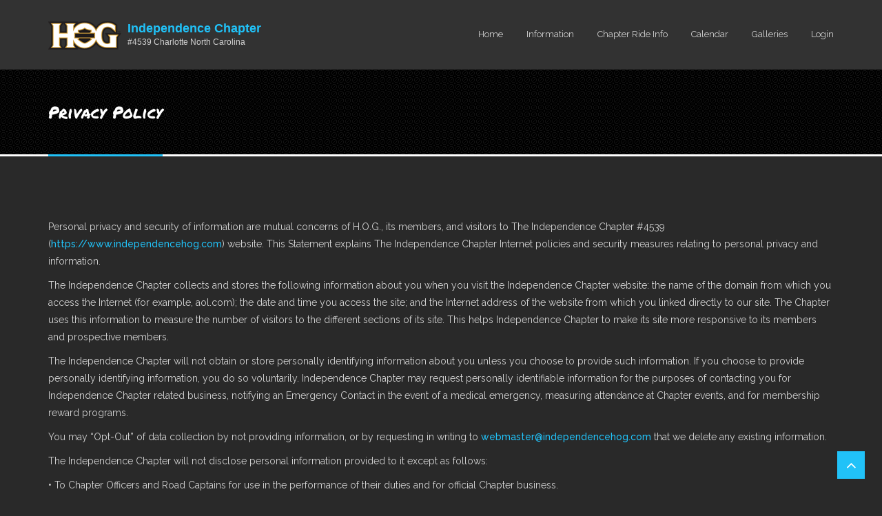

--- FILE ---
content_type: text/html; charset=utf-8
request_url: https://www.independencehog.com/privacy
body_size: 6700
content:
<!DOCTYPE html>
<html>
  <head>
	  <!-- Global site tag (gtag.js) - Google Analytics -->
	<script async src="https://www.googletagmanager.com/gtag/js?id=G-5B3Z8X75F2"></script>
	<script>
	  window.dataLayer = window.dataLayer || [];
	  function gtag(){dataLayer.push(arguments);}
	  gtag('js', new Date());
	
	  gtag('config', 'G-3HEW1HLEEQ');
	</script>
	  
    <meta name="viewport" content="width=device-width, initial-scale=1.0, minimum-scale=1">
		<meta http-equiv="Content-Type" content="text/html; charset=utf-8" />
<meta name="Generator" content="Drupal 7 (http://drupal.org)" />
<link rel="canonical" href="/privacy" />
<link rel="shortlink" href="/node/500" />
<link rel="shortcut icon" href="https://www.independencehog.com/favicon.ico" type="image/vnd.microsoft.icon" />
		<title>Privacy Policy | Independence Chapter #4539 | Charlotte North Carolina | H.O.G.</title>
		<style type="text/css" media="all">
@import url("https://www.independencehog.com/modules/system/system.base.css?t46xhb");
@import url("https://www.independencehog.com/modules/system/system.menus.css?t46xhb");
@import url("https://www.independencehog.com/modules/system/system.messages.css?t46xhb");
@import url("https://www.independencehog.com/modules/system/system.theme.css?t46xhb");
</style>
<style type="text/css" media="all">
@import url("https://www.independencehog.com/sites/all/modules/contrib/calendar/css/calendar_multiday.css?t46xhb");
@import url("https://www.independencehog.com/modules/comment/comment.css?t46xhb");
@import url("https://www.independencehog.com/sites/all/modules/contrib/date/date_repeat_field/date_repeat_field.css?t46xhb");
@import url("https://www.independencehog.com/modules/field/theme/field.css?t46xhb");
@import url("https://www.independencehog.com/sites/all/modules/contrib/logintoboggan/logintoboggan.css?t46xhb");
@import url("https://www.independencehog.com/modules/node/node.css?t46xhb");
@import url("https://www.independencehog.com/modules/search/search.css?t46xhb");
@import url("https://www.independencehog.com/modules/user/user.css?t46xhb");
@import url("https://www.independencehog.com/sites/all/modules/contrib/date_repeat_entity/date_repeat_entity.css?t46xhb");
@import url("https://www.independencehog.com/modules/forum/forum.css?t46xhb");
@import url("https://www.independencehog.com/sites/all/modules/contrib/views/css/views.css?t46xhb");
@import url("https://www.independencehog.com/sites/all/modules/contrib/ckeditor/css/ckeditor.css?t46xhb");
@import url("https://www.independencehog.com/sites/all/modules/contrib/media/modules/media_wysiwyg/css/media_wysiwyg.base.css?t46xhb");
</style>
<style type="text/css" media="all">
@import url("https://www.independencehog.com/sites/all/modules/contrib/colorbox/styles/default/colorbox_style.css?t46xhb");
@import url("https://www.independencehog.com/sites/all/modules/contrib/ctools/css/ctools.css?t46xhb");
@import url("https://www.independencehog.com/sites/all/modules/contrib/drupalexp/dexp_animation/css/animate.css?t46xhb");
</style>
<style type="text/css" media="screen and (min-width: 992px)">
@import url("https://www.independencehog.com/sites/all/modules/contrib/drupalexp/dexp_menu/css/dexp-mega-menu.css?t46xhb");
</style>
<style type="text/css" media="screen and (max-width: 991px)">
@import url("https://www.independencehog.com/sites/all/modules/contrib/drupalexp/dexp_menu/css/dexp-mobile-menu.css?t46xhb");
</style>
<style type="text/css" media="all">
@import url("https://www.independencehog.com/sites/all/modules/contrib/drupalexp/dexp_animation/css/dexp-animation.css?t46xhb");
@import url("https://www.independencehog.com/sites/all/libraries/fontawesome/css/font-awesome.css?t46xhb");
@import url("https://www.independencehog.com/sites/all/themes/drupalexp/assets/css/drupalexp.css?t46xhb");
@import url("https://www.independencehog.com/sites/all/themes/drupalexp/vendor/bootstrap/css/bootstrap.min.css?t46xhb");
@import url("https://www.independencehog.com/sites/all/themes/drupalexp/vendor/font-awesome/css/font-awesome.min.css?t46xhb");
@import url("https://www.independencehog.com/sites/all/themes/drupalexp/vendor/et-line-font/css/et-icons.css?t46xhb");
@import url("https://hogscan.s3-us-west-2.amazonaws.com/4539/s3fs-public/drupalexp/jollyness/css/style-darkblue.css?t46xhb");
</style>
<style type="text/css" media="screen and (min-width: 1200px)">
<!--/*--><![CDATA[/*><!--*/
.container{max-width:1170px;}

/*]]>*/-->
</style>
<style type="text/css" media="all">
@import url("https://www.independencehog.com/sites/all/modules/custom/hogscan_fonts/include/css/hogscan_fonts.css?t46xhb");
@import url("https://www.independencehog.com/sites/all/modules/custom/hogscan/css/styles.css?t46xhb");
</style>
<link type="text/css" rel="stylesheet" href="https://fonts.googleapis.com/css?family=Abril+Fatface:regular|Acme:regular|Bangers:regular|Bungee+Shade:regular|Damion:regular|Ewert:regular|Faster+One:regular|Gloria+Hallelujah:regular|Gravitas+One:regular|IM+Fell+English+SC:regular|Indie+Flower:regular|Lemon:regular|Lobster:regular|Mouse+Memoirs:regular|Nothing+You+Could+Do:regular|Pacifico:regular|Peralta:regular|Permanent+Marker:regular|Ribeye+Marrow:regular|Rock+Salt:regular|Shadows+Into+Light:regular|Sonsie+One:regular|Spicy+Rice:regular|Trade+Winds:regular|Vast+Shadow:regular&amp;subset=latin,cyrillic" media="all" />
		<script type="text/javascript" src="https://www.independencehog.com/sites/all/modules/contrib/jquery_update/replace/jquery/1.10/jquery.min.js?v=1.10.2"></script>
<script type="text/javascript" src="https://www.independencehog.com/misc/jquery-extend-3.4.0.js?v=1.10.2"></script>
<script type="text/javascript" src="https://www.independencehog.com/misc/jquery-html-prefilter-3.5.0-backport.js?v=1.10.2"></script>
<script type="text/javascript" src="https://www.independencehog.com/misc/jquery.once.js?v=1.2"></script>
<script type="text/javascript" src="https://www.independencehog.com/misc/drupal.js?t46xhb"></script>
<script type="text/javascript" src="https://www.independencehog.com/sites/all/modules/custom/hogscan/js/script.js?t46xhb"></script>
<script type="text/javascript" src="https://www.independencehog.com/sites/all/themes/drupalexp/assets/js/plugins.js?t46xhb"></script>
<script type="text/javascript" src="https://www.independencehog.com/sites/all/libraries/colorbox/jquery.colorbox-min.js?t46xhb"></script>
<script type="text/javascript" src="https://www.independencehog.com/sites/all/modules/contrib/colorbox/js/colorbox.js?t46xhb"></script>
<script type="text/javascript" src="https://www.independencehog.com/sites/all/modules/contrib/colorbox/styles/default/colorbox_style.js?t46xhb"></script>
<script type="text/javascript" src="https://www.independencehog.com/sites/all/libraries/appear/jquery.appear.js?t46xhb"></script>
<script type="text/javascript" src="https://www.independencehog.com/sites/all/modules/contrib/drupalexp/dexp_animation/js/dexp_animation.js?t46xhb"></script>
<script type="text/javascript" src="https://www.independencehog.com/sites/all/modules/contrib/drupalexp/dexp_menu/js/jquery.transform2d.js?t46xhb"></script>
<script type="text/javascript" src="https://www.independencehog.com/sites/all/modules/contrib/drupalexp/dexp_menu/js/dexp-menu.js?t46xhb"></script>
<script type="text/javascript" src="https://www.independencehog.com/sites/all/modules/contrib/drupalexp/dexp_shortcodes/asset/js/dexp_shortcode_bxslider.js?t46xhb"></script>
<script type="text/javascript" src="https://www.independencehog.com/sites/all/themes/drupalexp/assets/js/drupalexp-sticky.js?t46xhb"></script>
<script type="text/javascript" src="https://www.independencehog.com/sites/all/themes/drupalexp/vendor/bootstrap/js/bootstrap.min.js?t46xhb"></script>
<script type="text/javascript" src="https://www.independencehog.com/sites/all/themes/drupalexp/assets/js/drupalexp-custompadding.js?t46xhb"></script>
<script type="text/javascript" src="https://www.independencehog.com/sites/all/themes/drupalexp/assets/js/drupalexp.js?t46xhb"></script>
<script type="text/javascript" src="https://www.independencehog.com/sites/all/themes/drupalexp/assets/js/dexp-smoothscroll.js?t46xhb"></script>
<script type="text/javascript">
<!--//--><![CDATA[//><!--
(function(i,s,o,g,r,a,m){i['GoogleAnalyticsObject']=r;i[r]=i[r]||function(){
  (i[r].q=i[r].q||[]).push(arguments)},i[r].l=1*new Date();a=s.createElement(o),
  m=s.getElementsByTagName(o)[0];a.async=1;a.src=g;m.parentNode.insertBefore(a,m)
  })(window,document,'script','//www.google-analytics.com/analytics.js','ga');

  ga('create', 'UA-113578743-1', 'auto');
  ga('send', 'pageview');
//--><!]]>
</script>
<script type="text/javascript" src="https://www.independencehog.com/sites/all/themes/jollyness/assets/js/jollyness.js?t46xhb"></script>
<script type="text/javascript">
<!--//--><![CDATA[//><!--
jQuery.extend(Drupal.settings, {"basePath":"\/","pathPrefix":"","setHasJsCookie":0,"ajaxPageState":{"theme":"jollyness","theme_token":"J5nsS5nq60h1Dcr851VbUH8tRN1ENm5EDfSVwgf9FxE","js":{"sites\/all\/modules\/contrib\/jquery_update\/replace\/jquery\/1.10\/jquery.min.js":1,"misc\/jquery-extend-3.4.0.js":1,"misc\/jquery-html-prefilter-3.5.0-backport.js":1,"misc\/jquery.once.js":1,"misc\/drupal.js":1,"sites\/all\/modules\/custom\/hogscan\/js\/script.js":1,"sites\/all\/themes\/drupalexp\/assets\/js\/plugins.js":1,"sites\/all\/libraries\/colorbox\/jquery.colorbox-min.js":1,"sites\/all\/modules\/contrib\/colorbox\/js\/colorbox.js":1,"sites\/all\/modules\/contrib\/colorbox\/styles\/default\/colorbox_style.js":1,"sites\/all\/libraries\/appear\/jquery.appear.js":1,"sites\/all\/modules\/contrib\/drupalexp\/dexp_animation\/js\/dexp_animation.js":1,"sites\/all\/modules\/contrib\/drupalexp\/dexp_menu\/js\/jquery.transform2d.js":1,"sites\/all\/modules\/contrib\/drupalexp\/dexp_menu\/js\/dexp-menu.js":1,"sites\/all\/modules\/contrib\/drupalexp\/dexp_shortcodes\/asset\/js\/dexp_shortcode_bxslider.js":1,"sites\/all\/themes\/drupalexp\/assets\/js\/drupalexp-sticky.js":1,"sites\/all\/themes\/drupalexp\/vendor\/bootstrap\/js\/bootstrap.min.js":1,"sites\/all\/themes\/drupalexp\/assets\/js\/drupalexp-custompadding.js":1,"sites\/all\/themes\/drupalexp\/assets\/js\/drupalexp.js":1,"sites\/all\/themes\/drupalexp\/assets\/js\/dexp-smoothscroll.js":1,"0":1,"sites\/all\/themes\/jollyness\/assets\/js\/jollyness.js":1},"css":{"modules\/system\/system.base.css":1,"modules\/system\/system.menus.css":1,"modules\/system\/system.messages.css":1,"modules\/system\/system.theme.css":1,"sites\/all\/modules\/contrib\/calendar\/css\/calendar_multiday.css":1,"modules\/comment\/comment.css":1,"sites\/all\/modules\/contrib\/date\/date_repeat_field\/date_repeat_field.css":1,"modules\/field\/theme\/field.css":1,"sites\/all\/modules\/contrib\/logintoboggan\/logintoboggan.css":1,"modules\/node\/node.css":1,"modules\/search\/search.css":1,"modules\/user\/user.css":1,"sites\/all\/modules\/contrib\/date_repeat_entity\/date_repeat_entity.css":1,"modules\/forum\/forum.css":1,"sites\/all\/modules\/contrib\/views\/css\/views.css":1,"sites\/all\/modules\/contrib\/ckeditor\/css\/ckeditor.css":1,"sites\/all\/modules\/contrib\/media\/modules\/media_wysiwyg\/css\/media_wysiwyg.base.css":1,"sites\/all\/modules\/contrib\/colorbox\/styles\/default\/colorbox_style.css":1,"sites\/all\/modules\/contrib\/ctools\/css\/ctools.css":1,"sites\/all\/modules\/contrib\/drupalexp\/dexp_animation\/css\/animate.css":1,"sites\/all\/modules\/contrib\/drupalexp\/dexp_menu\/css\/dexp-mega-menu.css":1,"sites\/all\/modules\/contrib\/drupalexp\/dexp_menu\/css\/dexp-mobile-menu.css":1,"sites\/all\/modules\/contrib\/drupalexp\/dexp_animation\/css\/dexp-animation.css":1,"sites\/all\/libraries\/fontawesome\/css\/font-awesome.css":1,"sites\/all\/themes\/drupalexp\/assets\/css\/drupalexp.css":1,"sites\/all\/themes\/drupalexp\/vendor\/bootstrap\/css\/bootstrap.min.css":1,"sites\/all\/themes\/drupalexp\/vendor\/font-awesome\/css\/font-awesome.min.css":1,"sites\/all\/themes\/drupalexp\/vendor\/et-line-font\/css\/et-icons.css":1,"public:\/\/drupalexp\/jollyness\/css\/style-darkblue.css":1,"0":1,"sites\/all\/modules\/custom\/hogscan_fonts\/include\/css\/hogscan_fonts.css":1,"sites\/all\/modules\/custom\/hogscan\/css\/styles.css":1,"https:\/\/fonts.googleapis.com\/css?family=Abril+Fatface:regular|Acme:regular|Bangers:regular|Bungee+Shade:regular|Damion:regular|Ewert:regular|Faster+One:regular|Gloria+Hallelujah:regular|Gravitas+One:regular|IM+Fell+English+SC:regular|Indie+Flower:regular|Lemon:regular|Lobster:regular|Mouse+Memoirs:regular|Nothing+You+Could+Do:regular|Pacifico:regular|Peralta:regular|Permanent+Marker:regular|Ribeye+Marrow:regular|Rock+Salt:regular|Shadows+Into+Light:regular|Sonsie+One:regular|Spicy+Rice:regular|Trade+Winds:regular|Vast+Shadow:regular\u0026subset=latin,cyrillic":1}},"colorbox":{"opacity":"0.85","current":"{current} of {total}","previous":"\u00ab Prev","next":"Next \u00bb","close":"Close","maxWidth":"98%","maxHeight":"98%","fixed":true,"mobiledetect":true,"mobiledevicewidth":"480px","file_public_path":"\/sites\/4539.hogscan.com\/files","specificPagesDefaultValue":"admin*\nimagebrowser*\nimg_assist*\nimce*\nnode\/add\/*\nnode\/*\/edit\nprint\/*\nprintpdf\/*\nsystem\/ajax\nsystem\/ajax\/*"},"drupalexp":{"key":"Dark-Blue","base_color":"#21C2F8","link_color":"#21C2F8","link_hover_color":"#21C2F8","text_color":"#D3D3D3","heading_color":"#FFFFFF","base_color_opposite":"#21C2F8"}});
//--><!]]>
</script>
		
		<link rel="apple-touch-icon" sizes="180x180" href="/hs-favicon/apple-touch-icon.png">
		<link rel="icon" type="image/png" sizes="32x32" href="/hs-favicon/favicon-32x32.png">
		<link rel="icon" type="image/png" sizes="16x16" href="/hs-favicon/favicon-16x16.png">
		<link rel="manifest" href="/hs-favicon/site.webmanifest">
		<meta name="msapplication-TileColor" content="#da532c">
		<meta name="theme-color" content="#ffffff">
		
	</head>
    
	<body class="html not-front not-logged-in no-sidebars page-node page-node- page-node-500 node-type-page ltr wide  preset-dark-blue" >
		<div id="skip-link">
		<a href="#main-content" class="element-invisible element-focusable">Skip to main content</a>
		</div>
				<div class="dexp-body-inner hog__005bscan__005d-default"><div  class="dexp-section dexp-sticky" id="section-header">
	<div class="container">
		<div class="row">
			<!-- .region-logo-->
<div class="dexp-logo col-xs-10 col-sm-10 col-md-5 col-lg-5">
    <a class="site-logo" href="/"><img src="https://www.independencehog.com/sites/all/themes/jollyness/logo.png" alt=""/></a>
          <div class="chapter-info">
        <a href="/">Independence Chapter</a><br>
        #4539 Charlotte North Carolina      </div>
    </div>
<!-- END .region-logo-->
<!-- .region-navigation-->
  <div class="region region-navigation col-xs-2 col-sm-1 col-md-7 col-lg-7">
    
<div id="block-dexp-menu-dexp-menu-block-1" class="block block-dexp-menu">
  <div class="inner"></div>
        
  <div  class="content">
    <a data-target="#dexp-dropdown" href="#" class="hidden-lg hidden-md btn btn-inverse dexp-menu-toggler">
	<i class="fa fa-bars"></i>
</a>
<div id="dexp-dropdown" class="dexp-menu dexp-dropdown">
<ul class="menu"><li class="first leaf"><a href="/">Home</a></li>
<li class="expanded"><a href="/information">Information</a><ul class="menu"><li class="first leaf"><a href="/about">About Us</a></li>
<li class="expanded"><a href="/chapter-membership">Chapter Membership</a><ul class="menu"><li class="first leaf"><a href="/join">Join the Chapter</a></li>
<li class="last leaf"><a href="/policies">Policies</a></li>
</ul></li>
<li class="leaf"><a href="/team" title="">Chapter Officers</a></li>
<li class="leaf"><a href="/ladies-harley">Ladies of Harley</a></li>
<li class="leaf"><a href="/faq" title="FAQ">FAQ</a></li>
<li class="last leaf"><a href="/favorite-links">Favorite Links</a></li>
</ul></li>
<li class="expanded"><a href="/chapter-ride-info">Chapter Ride Info</a><ul class="menu"><li class="first expanded"><a href="/group-riding-tips">Group Riding</a><ul class="menu"><li class="first leaf"><a href="/chapter-ride-classifications">Group Ride Classification</a></li>
<li class="leaf"><a href="/group-hand-signals">Group Hand Signals</a></li>
<li class="leaf"><a href="/group-parking">Group Parking</a></li>
<li class="leaf"><a href="/group-passing">Group Passing</a></li>
<li class="leaf"><a href="/group-staggered-formation" title="">Group Formation</a></li>
<li class="last leaf"><a href="/group-stopping">Group Stopping</a></li>
</ul></li>
<li class="leaf"><a href="/road-captain-ride-leaders">Road Captain / Leaders</a></li>
<li class="last expanded"><a href="/ride-365-0">Ride 365 Info</a><ul class="menu"><li class="first leaf"><a href="/10-24-ride-challenge">15 for &#039;25 Ride Challenge</a></li>
<li class="leaf"><a href="/check-challenge">Check-in Challenge</a></li>
<li class="leaf"><a href="/50-rides-one-nation">50 Rides, One Nation</a></li>
<li class="leaf"><a href="/participation-perks">Participation Perks</a></li>
<li class="last leaf"><a href="/2024-hog-rally-schedule" title="">2025 H.O.G. Rally Schedule</a></li>
</ul></li>
</ul></li>
<li class="leaf"><a href="/calendar" title="">Calendar</a></li>
<li class="expanded"><a href="/galleries" title="">Galleries</a><ul class="menu"><li class="first last leaf"><a href="/videos">Videos</a></li>
</ul></li>
<li class="last leaf"><a href="/user/login?destination=node/500" title="Login to the site." class="popups-form-reload">Login</a></li>
</ul></div>  </div>
</div>
  </div>
<!-- END .region-navigation-->
		</div>
	</div>
</div>
<div  class="dexp-section" id="section-page-title">
	<div class="container">
		<div class="row">
			<!-- .region-pagetitle-->
  <div class="region region-pagetitle col-xs-12 col-sm-12 col-md-7 col-lg-7">
    
<div id="block-dexp-page-elements-dexp-page-elements-page-title" class="block block-dexp-page-elements">
  <div class="inner"></div>
        
  <div  class="content">
    <div class="page_title_no_sub"><h1 class="page_title">Privacy Policy</h1></div>  </div>
</div>
  </div>
<!-- END .region-pagetitle-->
		</div>
	</div>
</div>
<div  class="dexp-section" id="section-main-content">
	<div class="container">
		<div class="row">
			<!-- .region-content-->
<div class="region region-content col-xs-12 col-sm-12 col-md-12 col-lg-12">
<div class="dexp-page-toolbar"></div>
<div id="block-system-main" class="block block-system">
  <div class="inner"></div>
        
  <div  class="content">
    <div id="node-500" class="node node-page clearfix" about="/privacy" typeof="foaf:Document">

  
      <span property="dc:title" content="Privacy Policy" class="rdf-meta element-hidden"></span>
  
  <div class="content">
    <div class="field field-name-body field-type-text-with-summary field-label-hidden"><div class="field-items"><div class="field-item even" property="content:encoded"><p>Personal privacy and security of information are mutual concerns of H.O.G., its members, and visitors to The Independence Chapter #4539 (<a href="https://www.independencehog.com">https://www.independencehog.com</a>) website. This Statement explains The Independence Chapter Internet policies and security measures relating to personal privacy and information.</p>
<p>The Independence Chapter collects and stores the following information about you when you visit the Independence Chapter website: the name of the domain from which you access the Internet (for example, aol.com); the date and time you access the site; and the Internet address of the website from which you linked directly to our site. The Chapter uses this information to measure the number of visitors to the different sections of its site. This helps Independence Chapter to make its site more responsive to its members and prospective members.</p>
<p>The Independence Chapter will not obtain or store personally identifying information about you unless you choose to provide such information. If you choose to provide personally identifying information, you do so voluntarily. Independence Chapter may request personally identifiable information for the purposes of contacting you for Independence Chapter related business, notifying an Emergency Contact in the event of a medical emergency, measuring attendance at Chapter events, and for membership reward programs.</p>
<p>You may “Opt-Out” of data collection by not providing information, or by requesting in writing to <a href="/cdn-cgi/l/email-protection#bccbd9ded1ddcfc8d9cefcd5d2d8d9ccd9d2d8d9d2dfd9d4d3db92dfd3d1"><span class="__cf_email__" data-cfemail="077062656a6674736275476e69636277626963626964626f68602964686a">[email&#160;protected]</span></a> that we delete any existing information.</p>
<p>The Independence Chapter will not disclose personal information provided to it except as follows:</p>
<p>• To Chapter Officers and Road Captains for use in the performance of their duties and for official Chapter business.</p>
<p>• To Harley-Davidson affiliated companies, such as Independence Harley-Davidson, and H.O.G., in order to provide products and services, or other opportunities to you, unless you have instructed us in writing not to do so.</p>
<p>• In connection with Harley-Davidson corporate due diligence and audits. </p>
<p>• When disclosure is required by law, such as pursuant to court order, subpoena, legal process or government agency examination or investigation, or to protect or enforce our rights;</p>
<p>By your use of, or connection to our website or mobile applications, you understand and consent to this privacy statement. If for any reason you are concerned that the personal or member information maintained by Independence Chapter is not correct or if for some reason you believe Independence Chapter has not adhered to these privacy principles, please notify us by sending email to <a href="/cdn-cgi/l/email-protection#5d2a383f303c2e29382f1d343339382d38333938333e3835323a733e3230"><span class="__cf_email__" data-cfemail="d7a0b2b5bab6a4a3b2a597beb9b3b2a7b2b9b3b2b9b4b2bfb8b0f9b4b8ba">[email&#160;protected]</span></a></p>
</div></div></div>  </div>

  
  
</div>
  </div>
</div>
</div>
<!-- END .region-content-->
		</div>
	</div>
</div>
<div  class="dexp-section footer1 jt-shadow" id="section-footer" style="background-color:#272727">
	<div class="container">
		<div class="row">
			<!-- .region-footer-first-->
  <div class="region region-footer-first col-xs-12 col-sm-6 col-md-3 col-lg-3">
    
<div id="block-block-7" class="block block-block">
  <div class="inner"></div>
          <h2 class="block-title  no-subtitle">Regular meetings</h2>
    
  <div  class="content">
    <p>
	Regular monthly meetings are the second Tuesday of every month starting at 7:00pm. We currently meet at the dealership in the HOG room. 
</p>
<p>
	Please check the <a href="/calendar">calendar</a> for updates and changes.
</p>
<p>
	<a href="https://itunes.apple.com/us/app/hogscan/id974831296" target="_blank"><img src="https://hogscan.s3.amazonaws.com/apple_badge.png" style="width:150px; height:52px" /></a>
</p>
<p>
	 
</p>
  </div>
</div>
  </div>
<!-- END .region-footer-first-->
<!-- .region-footer-second-->
  <div class="region region-footer-second col-xs-12 col-sm-6 col-md-3 col-lg-3">
    
<div id="block-block-9" class="block block-block">
  <div class="inner"></div>
          <h2 class="block-title  no-subtitle">Our Mailing Address</h2>
    
  <div  class="content">
    <p>
	Independence Chapter #4539<br />
	9205 E. INDEPENDENCE BLVD<br>MATTHEWS, NC 28105 US
</p>
  </div>
</div>
  </div>
<!-- END .region-footer-second-->
<!-- .region-footer-third-->
  <div class="region region-footer-third col-xs-12 col-sm-6 col-md-3 col-lg-3">
    
<div id="block-block-8" class="block block-block">
  <div class="inner"></div>
          <h2 class="block-title  no-subtitle">OUR SPONSOR</h2>
    
  <div  class="content">
    <p>
	<strong>Independence Harley-Davidson</strong><br />
	9205 E. INDEPENDENCE BLVD<br>MATTHEWS, NC 28105 US<br /><a href="https://independenceharley.com">https://independenceharley.com</a><br />
	704-847-4647
</p>
  </div>
</div>
  </div>
<!-- END .region-footer-third-->
<!-- .region-footer-fourth-->
  <div class="region region-footer-fourth col-xs-12 col-sm-6 col-md-3 col-lg-3">
    
<div id="block-block-14" class="block block-block">
  <div class="inner"></div>
          <h2 class="block-title  no-subtitle">FOLLOW US</h2>
    
  <div  class="content">
    <p>
	<a href="https://www.facebook.com"><i class="fa fa-facebook-official fa-3x"></i>  </a><a href="https://www.twitter.com"><i class="fa fa-twitter fa-3x"></i> </a> <a href="https://www.instagram.com"><i class="fa fa-instagram fa-3x"></i> </a> <a href="https://www.youtube.com"><i class="fa fa-youtube fa-3x"></i> </a>
</p>
  </div>
</div>
  </div>
<!-- END .region-footer-fourth-->
		</div>
	</div>
</div>
<div  class="dexp-section" id="section-copyright">
	<div class="container">
		<div class="row">
			<!-- .region-copyright-->
  <div class="region region-copyright col-xs-12 col-sm-12 col-md-6 col-lg-6">
    
<div id="block-block-1" class="block block-block">
  <div class="inner"></div>
        
  <div  class="content">
    <p>Copyright © 2026 -  Independence Chapter of Harley Owners Group #4539<br /><a href="/privacy">Privacy Policy</a></p>
  </div>
</div>
  </div>
<!-- END .region-copyright-->
<!-- .region-footer-menu-->
  <div class="region region-footer-menu col-xs-12 col-sm-12 col-md-6 col-lg-6">
    
<div id="block-block-11" class="block block-block">
  <div class="inner"></div>
        
  <div  class="content">
    <p class="rteright" style="padding-right: 30px;"><span class="logo-font"> </span><a href="https://www.hogscan.com" target="_blank">Powered by HOG[SCAN]</a></p>
  </div>
</div>
  </div>
<!-- END .region-footer-menu-->
		</div>
	</div>
</div>
</div><!--Page rendered by drupalexp drupal theme framework (drupalexp.com)-->
		    <span id="go-to-top" class="fa fa-angle-up" title="Go to Top"></span>
		
		
	<script data-cfasync="false" src="/cdn-cgi/scripts/5c5dd728/cloudflare-static/email-decode.min.js"></script><script defer src="https://static.cloudflareinsights.com/beacon.min.js/vcd15cbe7772f49c399c6a5babf22c1241717689176015" integrity="sha512-ZpsOmlRQV6y907TI0dKBHq9Md29nnaEIPlkf84rnaERnq6zvWvPUqr2ft8M1aS28oN72PdrCzSjY4U6VaAw1EQ==" data-cf-beacon='{"version":"2024.11.0","token":"75f111c39531436c8df1be21feada0c6","r":1,"server_timing":{"name":{"cfCacheStatus":true,"cfEdge":true,"cfExtPri":true,"cfL4":true,"cfOrigin":true,"cfSpeedBrain":true},"location_startswith":null}}' crossorigin="anonymous"></script>
</body>
</html>

--- FILE ---
content_type: text/css
request_url: https://hogscan.s3-us-west-2.amazonaws.com/4539/s3fs-public/drupalexp/jollyness/css/style-darkblue.css?t46xhb
body_size: 217885
content:
/*This file is generated by less css (http://lesscss.org) using drupalexp framework (http://drupalexp.com)*/
/*Please do not modify this file content*/
@import url(https://fonts.googleapis.com/css?family=Raleway:regular|Permanent+Marker:regular);
@import url(//fonts.googleapis.com/css?family=Nothing+You+Could+Do);
@import url(//fonts.googleapis.com/css?family=Pacifico);
@import url(//fonts.googleapis.com/css?family=Raleway:400,300,200,500,100,600,700,800,900);
@import url(//fonts.googleapis.com/css?family=Droid+Serif:400,400italic,700,700italic);
body {
  color: #D3D3D3;
}
a:not(.btn) {
  color: #21C2F8;
}
a:not(.btn):hover {
  color: #21C2F8;
}
h1,
h2,
h3,
h4,
h5,
h6 {
  color: #FFFFFF;
}
h1,
h2,
h3,
h4,
h5,
h6 {
  color: #FFFFFF;
  font-family: 'Helvetica Neue', Helvetica, sans-serif;
  font-weight: 600;
  margin-bottom: 15px;
  text-rendering: optimizelegibility;
}
p {
  line-height: 25px;
}
*,
*:after,
*:before {
  box-sizing: border-box;
  margin: 0;
  padding: 0;
}
ol,
ol.no-bullet,
ul,
ul.no-bullet {
  margin-left: 0;
}
a:hover {
  text-decoration: none;
}
.form-text:focus,
.form-textarea:focus {
  border: solid 1px #21C2F8 !important;
}
.pagination > li > a,
.pagination > li > span {
  background-color: #272727;
  color: #FFFFFF;
  float: left;
  line-height: 1.82857;
  margin-left: 5px;
  padding: 6px 15px;
  position: relative;
  text-decoration: none;
  border: 0 none;
}
.pagination > li > a:hover {
  background-color: #21C2F8;
  color: #FFF;
}
.pagination > li:first-child > a,
.pagination > li:last-child > a,
.pagination > li:first-child > span,
.pagination > li:last-child > span {
  border-radius: 0px;
}
.pagination .pager-current a {
  background-color: #21C2F8;
}
img {
  height: auto;
  max-width: 100%;
}
.popular_items img,
.comment img,
.shopping-cart-widget img,
div.thumbnails a img,
.authorbox_wrapper img,
.flickr-gallery li img,
.recent_posts img,
.recent_posts_widget img,
.testimonial_wrap img,
.popular-post img {
  -webkit-transition: opacity 0.2s ease-in-out;
  -moz-transition: opacity 0.2s ease-in-out;
  -ms-transition: opacity 0.2s ease-in-out;
  -o-transition: opacity 0.2s ease-in-out;
  transition: opacity 0.2s ease-in-out;
}
.popular_items img:hover,
.shopping-cart-widget img:hover,
div.thumbnails a img:hover,
.comment img:hover,
.authorbox_wrapper img:hover,
.flickr-gallery li img:hover,
.recent_posts img:hover,
.recent_posts_widget img:hover,
.testimonial_wrap img:hover,
.popular-post img:hover {
  -ms-filter: "progid:DXImageTransform.Microsoft.Alpha(Opacity=60)";
  filter: alpha(opacity=60);
  -moz-opacity: 0.6;
  -khtml-opacity: 0.6;
  opacity: 0.6;
}
.greybg {
  background-color: #F6F6F6;
}
.bordertop {
  border-top: 1px solid #E6E9EA;
}
.paddingtop {
  padding: 60px 0 0;
}
.margintop {
  margin: 60px 0 0;
}
.padding-copyright {
  padding: 25px 0 20px 0;
}
@font-face {
  font-family: 'NovecentowideLightBold';
  src: url('https://4539.hogscan.com/sites/all/themes/jollyness/assets/fonts/Novecentowide-DemiBold-webfont.eot');
  src: url('https://4539.hogscan.com/sites/all/themes/jollyness/assets/fonts/Novecentowide-DemiBold-webfont.eot?#iefix') format('embedded-opentype'), url('https://4539.hogscan.com/sites/all/themes/jollyness/assets/fonts/Novecentowide-DemiBold-webfont.woff') format('woff'), url('https://4539.hogscan.com/sites/all/themes/jollyness/assets/fonts/Novecentowide-DemiBold-webfont.ttf') format('truetype'), url('https://4539.hogscan.com/sites/all/themes/jollyness/assets/fonts/Novecentowide-DemiBold-webfont.svg#NovecentowideLightBold') format('svg');
  font-weight: normal;
  font-style: normal;
}
@font-face {
  font-family: 'NovecentowideBookBold';
  src: url('https://4539.hogscan.com/sites/all/themes/jollyness/assets/fonts/Novecentowide-Bold-webfont.eot');
  src: url('https://4539.hogscan.com/sites/all/themes/jollyness/assets/fonts/Novecentowide-Bold-webfont.eot?#iefix') format('embedded-opentype'), url('https://4539.hogscan.com/sites/all/themes/jollyness/assets/fonts/Novecentowide-Bold-webfont.woff') format('woff'), url('https://4539.hogscan.com/sites/all/themes/jollyness/assets/fonts/Novecentowide-Bold-webfont.ttf') format('truetype'), url('https://4539.hogscan.com/sites/all/themes/jollyness/assets/fonts/Novecentowide-Bold-webfont.svg#NovecentowideBookBold') format('svg');
  font-weight: normal;
  font-style: normal;
}
body {
  color: #D3D3D3;
}
body.boxed {
  background: url("https://4539.hogscan.com/sites/all/themes/jollyness/assets/images/boxed_bg.png");
}
body.boxed .dexp-body-inner {
  max-width: 1170px;
  margin: 0 auto;
  box-shadow: 0 0 10px rgba(0,0,0,0.25);
}
body.header-color #section-top {
  background-color: #21C2F8;
  color: #fff;
}
body.header-color #section-top span,
body.header-color #section-top a,
body.header-color #section-top i {
  color: #fff;
}
body.header-dark #section-top {
  background-color: #292723;
  color: #fff;
}
body.header-dark #section-top span,
body.header-dark #section-top a,
body.header-dark #section-top i {
  color: #fff;
}
#section-main-content {
  padding-top: 50px;
}
#section-page-title {
  background: url("https://4539.hogscan.com/sites/all/themes/jollyness/assets/images/topbg.png") repeat scroll 0 0 rgba(0,0,0,0);
  border-bottom: 3px solid #FFFFFF;
}
#section-page-title h1.page_title {
  color: #FFFFFF;
  display: inline-block;
  font-size: 24px;
  margin-bottom: -3px;
}
#section-page-title .breadcrumb {
  background: none;
  margin: 0;
  padding: 0;
}
.footer1 {
  color: #83939C;
  border-top: 3px solid #353A3E;
  box-shadow: 0 0 5px 5px #353A3E inset;
  padding: 60px 0 45px;
}
.footer1 p {
  line-height: 25px;
}
.footer1 h2.block-title {
  color: #FFFFFF;
  margin: 0 0 25px 0;
  font-size: 20px;
  text-transform: uppercase;
}
.footer1 .contact-widget {
  background-image: url("https://4539.hogscan.com/sites/all/themes/jollyness/assets/images/footermap.png");
  background-position: center top;
  background-repeat: no-repeat;
  background-size: 100% auto;
}
.footer1 .contact-widget ul li {
  list-style: none outside none;
  margin-bottom: 10px;
  padding-bottom: 10px;
}
.footer1 .contact-widget ul li i {
  font-size: 15px;
  padding-right: 5px;
  color: #FFF;
}
.footer1 .contact-widget ul.social {
  border-top: 1px solid #3A3A3A !important;
  padding-top: 10px;
}
.footer1 .contact-widget ul.social li {
  display: inline-block;
  border-left: 0px solid #f2F2F2 !important;
  float: left;
  height: 35px;
  line-height: 35px;
  width: 35px;
  position: relative;
  text-align: center;
}
.footer1 .contact-widget ul.social li:last-child {
  border-right: 0px solid #F2F2F2 !important;
}
.footer1 .contact-widget ul.social li a {
  margin: 0;
  padding: 0;
  text-decoration: none;
  transition: background-color 0.2s linear 0s, color 0.2s linear 0s;
  font-size: 14px;
  color: #9CA5AB;
}
.footer1 .contact-widget ul.social li a:hover {
  color: #21C2F8 !important;
}
.jt-shadow {
  box-shadow: 0 1px 3px rgba(0,0,0,0.1) inset;
}
mark {
  background-color: #21C2F8;
  color: #FFF;
  padding: 0 10px;
}
.copyright {
  color: #292723;
}
.messagebox1 h1 {
  border-style: none;
  border-width: 0;
  color: #FFFFFF;
  font-family: 'Pacifico', cursive;
  font-size: 38px;
  font-weight: 400;
  line-height: 1.6;
  padding: 0;
  text-decoration: none;
}
#section-top {
  border-bottom: 1px solid #f2f2f2;
}
.social li {
  float: left;
  width: 40px;
  height: 40px;
  line-height: 40px;
  text-align: center;
  list-style: none;
  border-left: 1px solid #f2f2f2;
  display: inline-block;
  margin: 0;
  position: relative;
  padding: 0;
}
.social li:last-child {
  border-right: 1px solid #f2f2f2;
}
.social li a {
  color: #9ca5ab;
}
.callus {
  line-height: 40px;
}
.callus ul {
  margin: 0;
  padding: 0;
  float: right;
}
.callus li {
  list-style: none;
  border-left: 1px solid #f2f2f2;
  float: left;
  text-align: center;
  padding: 0 10px;
  height: 40px;
  line-height: 40px;
  display: inline-block;
  margin: 0;
  position: relative;
}
.callus li:last-child {
  border-right: 1px solid #f2f2f2;
}
.callus li p {
  margin: 0;
  padding: 0;
  line-height: 40px;
  font-size: 12px;
}
.callus li p span {
  color: #21C2F8;
}
.callus li p a {
  color: #83939C;
}
.footer-social li {
  border: 1px solid #21C2F8;
  border-radius: 500px;
  color: #292723;
  display: inline-block;
  font-size: 15px;
  height: 40px;
  line-height: 40px;
  margin: 30px 5px 5px;
  position: relative;
  text-align: center;
  width: 40px;
  z-index: 5;
}
.footer-social li:hover {
  background-color: #21C2F8;
}
.footer-social li:hover a,
.footer-social li:hover i {
  color: #FFFFFF;
}
ul.list-unstyled {
  margin: 0;
  padding: 0;
}
ul.list-unstyled >li {
  list-style: none;
  margin: 0;
}
div.hr {
  height: 1px;
  border-bottom: 1px solid #2F2F2F;
  margin: 15px 0;
}
.milestone-counter {
  text-align: center;
}
.jtbtn-big {
  border: 1px solid #21C2F8;
}
.jtbtn-big.anim {
  display: inline-block;
  font-size: 14px;
  padding: 5px 20px 5px 30px !important;
  text-align: center;
  text-transform: uppercase;
  -webkit-transition: all 200ms linear;
  -moz-transition: all 200ms linear;
  -o-transition: all 200ms linear;
  -ms-transition: all 200ms linear;
  transition: all 200ms linear;
}
.boxed .dexp-body-inner {
  margin-top: 40px !important;
  background-color: #FFF;
}
.boxed .social li {
  border-left: none;
}
.boxed .social li:last-child {
  border-right: none;
}
#section-copyright {
  padding: 25px 0 20px 0;
  color: #292723;
}
#block-menu-menu-footer-menu {
  float: right;
}
#block-menu-menu-footer-menu ul {
  list-style: none;
}
#block-menu-menu-footer-menu ul li {
  list-style-type: none;
  display: inline-block;
}
#block-menu-menu-footer-menu ul li a {
  color: #292723;
}
#block-menu-menu-footer-menu ul li a.active-trail,
#block-menu-menu-footer-menu ul li a:hover {
  color: #21C2F8;
}
@media screen and (max-width: 991px) {
  .region-social-top {
    text-align: center;
  }
  .region-social-top ul {
    display: inline-block;
  }
}
.view-client .bx-wrapper img {
  margin: 0 auto;
}
#go-to-top {
  background: #21C2F8;
  height: 40px;
  width: 40px;
  position: fixed;
  text-align: center;
  line-height: 40px;
  font-size: 23px;
  color: #fff;
  right: 25px;
  bottom: 25px;
  cursor: pointer;
  z-index: 999;
  -webkit-transition: all 0.3s linear;
  -moz-transition: all 0.3s linear;
  -o-transition: all 0.3s linear;
  -ms-transition: all 0.3s linear;
  transition: all 0.3s linear;
}
.dexp-grid-items .dexp-grid-item {
  margin-bottom: 30px;
}
.region-left-sidebar .block,
.region-right-sidebar .block {
  margin-bottom: 20px;
  padding-bottom: 20px;
}
.block .blog_wrap {
  margin-top: 0;
}
.title h1.block-title {
  font-size: 30px;
}
.title > hr {
  border-top: 1px solid #D4D4D4;
  margin: 0 auto;
  max-width: 235px;
  position: relative;
}
.title > hr:after {
  border-top: 1px solid #21C2F8;
  content: "";
  left: 30%;
  position: absolute;
  right: 30%;
  top: -1px;
}
.title .block-subtitle,
.title .lead {
  font-family: 'Droid Serif', Georgia, "Times New Roman", serif !important;
  font-size: 15px;
  font-style: italic;
  font-weight: 300;
  line-height: 1;
  padding: 15px 0;
}
.title .block-subtitle {
  padding-bottom: 50px;
}
.title1 > hr {
  border-top: 1px solid #D4D4D4;
  margin: 0;
  max-width: 280px;
  position: relative;
}
.title1 > hr:after {
  border-top: 1px solid #21C2F8;
  content: "";
  left: 0;
  position: absolute;
  right: 80%;
  top: -1px;
}
.title1 .lead {
  font-family: 'Droid Serif', Georgia, "Times New Roman", serif !important;
  font-size: 15px;
  font-style: italic;
  font-weight: 300;
  line-height: 1;
  padding: 15px 0;
}
.bigtitle {
  padding: 20px 0;
}
.bigtitle > .content {
  padding-top: 20px;
}
.bigtitle h1.block-title {
  border-bottom: 1px solid #D4D4D4;
  font-family: 'NovecentowideBookBold', 'Helvetica Neue', Helvetica, sans-serif;
  font-size: 51px;
  font-weight: normal;
  padding-bottom: 30px;
  position: relative;
}
.bigtitle h1.block-title:after {
  border-bottom: 1px solid #21C2F8;
  bottom: -1px;
  content: "";
  height: 0;
  left: 0;
  position: absolute;
  width: 25%;
}
.bigtitle .block-subtitle {
  color: #292723;
  font-size: 21px;
  font-weight: 300;
  line-height: 1.6;
  padding: 0 0 0 50px;
  margin-top: 20px;
}
.bigtitle .block-subtitle span {
  color: #21C2F8;
}
.block h3 {
  font-size: 18px;
}
.block.white h1,
.block.white .title h3 {
  color: #FFF;
}
.block.white .block-subtitle {
  color: #FFF;
}
.block.overlay {
  position: relative;
}
.block.overlay .inner {
  background: url("https://4539.hogscan.com/sites/all/themes/jollyness/assets/images/gridtile.png") rgba(0,0,0,0.4);
  content: "";
  width: 100%;
  height: 100%;
  position: absolute;
  left: 0;
  top: 0;
  z-index: 0;
}
.block.overlay .content {
  z-index: 1;
  position: relative;
}
.dexp-parallax h1,
.dexp-parallax h2,
.dexp-parallax h3,
.dexp-parallax h4,
.dexp-parallax h5,
.dexp-parallax h6 {
  color: #FFFFFF !important;
}
.dexp-parallax .rating-block {
  background: none;
}
.dexp-parallax.overlay h1.block-title {
  padding-top: 60px;
  color: #FFFFFF !important;
}
.greybg .rating-block {
  background: #F6F6F6 !important;
}
.quote-post {
  background: #f2f2f2;
  position: relative;
  padding: 20px 10px;
}
.quote-post:after {
  font-family: 'FontAwesome';
  content: "\f10e";
  padding-right: 20px;
  right: 0;
  position: absolute;
  top: 50px;
  color: #000000;
  font-size: 600%;
  opacity: 0.2;
  -moz-opacity: 0.2;
  filter: alpha(opacity=20);
}
.quote-post blockquote {
  border-left: 0px solid #fff;
  padding-bottom: 0;
}
.view-blog .pagination {
  margin-top: 40px;
}
.blog-content {
  padding: 20px;
}
.blog_button {
  background: none repeat scroll 0 0 #292723;
  border: 1px solid #EFEFEF;
  color: #FFFFFF !important;
  cursor: pointer;
  display: inline-block;
  font-size: 13px;
  font-weight: 400;
  line-height: 1.42857;
  margin-bottom: 30px;
  padding: 10px 23px;
  text-align: center;
  vertical-align: middle;
  white-space: nowrap;
}
#timeline {
  list-style-type: none;
  background: url("https://4539.hogscan.com/sites/all/themes/jollyness/assets/images/timeline.png") repeat-y scroll center top rgba(0,0,0,0);
  margin: 0;
  overflow: hidden;
  padding: 0;
  position: relative;
}
#timeline .timeline-item {
  clear: both;
  float: left;
  margin: 0 10px;
  padding: 0;
  background: url("https://4539.hogscan.com/sites/all/themes/jollyness/assets/images/timeline1.png") no-repeat scroll right center rgba(0,0,0,0);
}
#timeline .timeline-item:nth-child(2n) {
  background: url("https://4539.hogscan.com/sites/all/themes/jollyness/assets/images/timeline2.png") no-repeat scroll left center rgba(0,0,0,0);
  float: right;
}
#timeline .timeline-item:nth-child(2n) .blog-columns {
  margin-left: 60px;
  margin-right: 0;
}
@media (max-width: 767px) {
  #timeline .timeline-item {
    margin: 0 10px 20px 10px;
    background: none;
  }
  #timeline .timeline-item:nth-child(2n) {
    background: none;
  }
}
.blog-columns {
  margin: 0 60px 0 0;
  padding: 0;
  position: relative;
  background: none repeat scroll 0 0 #FFFFFF;
  border: 1px solid #EFEFEF;
}
.blog-columns img {
  width: 100%;
}
.blog-columns .title h3 {
  border-bottom: 1px solid #DADADA;
  font-size: 16px;
  margin-top: 0;
  padding-bottom: 15px;
}
.blog-columns .title h3 a {
  color: #292723;
  font-weight: 400;
}
.blog-columns .post_meta {
  padding: 0 0 15px;
}
.blog-columns .post_meta span {
  padding-right: 5px;
  color: #9CA5AB;
}
.blog-columns .post_meta span i {
  color: #292723;
  font-weight: 400;
}
.blog-columns .post_meta span a {
  color: #9CA5AB;
}
.blog-mansory .blog-columns {
  margin: 0 0 30px 0;
}
.blog_wrap {
  margin: 50px 0 0;
}
.blog_wrap .media_element img {
  width: 100%;
}
.blog_wrap .title {
  margin-bottom: 30px;
}
.blog_wrap .title h3 {
  border-bottom: 1px solid #DADADA;
  display: flex;
  font-size: 18px;
  padding-bottom: 15px;
}
.blog_wrap .title h3 a {
  color: #292723;
  font-weight: 400;
}
.blog_wrap .post_date {
  border: 1px solid #888888;
  border-radius: 500px;
  color: #292723;
  float: left;
  font-size: 15px;
  height: 54px;
  line-height: 54px;
  margin-right: 10px;
  position: relative;
  text-align: center;
  width: 54px;
  z-index: 5;
}
.blog_wrap .post_meta span {
  padding-right: 10px;
  color: #9CA5AB;
}
.blog_wrap .post_meta span i {
  padding-right: 4px;
  color: #292723;
  font-weight: 400;
}
.blog_wrap .post_meta span a {
  color: #9CA5AB;
}
.blog_wrap .post_desc {
  padding: 20px 0;
  text-align: justify;
}
.view-display-id-block_latest_news .blog_wrap a.readmore,
.view-display-id-block_latest_news_2 .blog_wrap a.readmore {
  display: none;
}
.view-display-id-blog_two_columns .dexp-grid-item:nth-child(2n+1) {
  clear: left;
}
.view-display-id-blog_three_column .dexp-grid-item:nth-child(3n+1) {
  clear: left;
}
.authorbox_wrapper {
  border-bottom: 1px solid #EFEFEF;
  margin-bottom: 50px;
  padding: 20px;
}
.authorbox_wrapper img {
  margin: 0 20px 20px 0;
  width: 100px !important;
  border-radius: 50%;
  float: left;
}
.authorbox_wrapper h4 {
  margin-bottom: 0;
  padding-bottom: 0;
  font-size: 18px;
}
.authorbox_wrapper p {
  margin-top: 5px;
  padding-top: 5px;
}
#comments_wrapper .comment-avatar {
  margin: 0 20px 0 0;
  float: left;
  height: 70px;
  width: 70px;
}
#comments_wrapper .comment-content {
  background: none repeat scroll 0 0 #F2F2F2;
  border: 1px solid #EFEFEF;
  margin-bottom: 20px;
  overflow: hidden;
  padding: 20px;
}
#comments_wrapper .comment-reply {
  color: #FFFFFF;
  float: right;
  font-size: 12px;
  margin: -25px -5px 0 0;
  color: #FFF;
}
#comments_wrapper .comment-author {
  margin-bottom: 10px;
}
#comments_wrapper .comment-author .comment-meta {
  color: #AAAAAA;
  font-size: 12px;
  padding-left: 10px;
}
#comments_wrapper #comment-form .form-text {
  background-color: #FFFFFF;
  border: 1px solid #D9D9D9;
  box-shadow: 0 1px 1px rgba(0,0,0,0.075) inset;
  color: #656565;
  display: block;
  font-size: 12px;
  height: 34px;
  line-height: 1.42857;
  margin-bottom: 10px;
  padding: 6px 12px;
  -webkit-transition: border-color 0.15s ease-in-out;
  -moz-transition: border-color 0.15s ease-in-out;
  -o-transition: border-color 0.15s ease-in-out;
  -ms-transition: border-color 0.15s ease-in-out;
  transition: border-color 0.15s ease-in-out;
  -webkit-transition: box-shadow 0.15s ease-in-out;
  -moz-transition: box-shadow 0.15s ease-in-out;
  -o-transition: box-shadow 0.15s ease-in-out;
  -ms-transition: box-shadow 0.15s ease-in-out;
  transition: box-shadow 0.15s ease-in-out;
  vertical-align: middle;
  width: 100%;
}
#comments_wrapper #comment-form textarea {
  background-color: #FFFFFF;
  border: 1px solid #D9D9D9;
  box-shadow: 0 1px 1px rgba(0,0,0,0.075) inset;
  color: #656565;
  display: block;
  font-size: 12px;
  line-height: 1.42857;
  margin-bottom: 10px;
  padding: 6px 12px;
  -webkit-transition: border-color 0.15s ease-in-out;
  -moz-transition: border-color 0.15s ease-in-out;
  -o-transition: border-color 0.15s ease-in-out;
  -ms-transition: border-color 0.15s ease-in-out;
  transition: border-color 0.15s ease-in-out;
  -webkit-transition: box-shadow 0.15s ease-in-out 0.5s linear;
  -moz-transition: box-shadow 0.15s ease-in-out 0.5s linear;
  -o-transition: box-shadow 0.15s ease-in-out 0.5s linear;
  -ms-transition: box-shadow 0.15s ease-in-out 0.5s linear;
  transition: box-shadow 0.15s ease-in-out 0.5s linear;
  vertical-align: middle;
  width: 100%;
}
#comments_wrapper #comment-form label,
#comments_wrapper #comment-form .grippie {
  display: none;
}
#comments_wrapper #comment-form .form-submit {
  background: #21C2F8;
  color: #FFFFFF;
  border-color: #21C2F8;
}
.popular-post ul li,
.recent-post ul li {
  list-style: none outside none;
  height: 70px;
  margin: 0;
  clear: both;
}
.popular-post ul li img,
.recent-post ul li img {
  width: 50px;
  height: 50px;
  margin-right: 10px;
  float: left;
}
.popular-post ul li .views-field-title .field-content,
.recent-post ul li .views-field-title .field-content {
  display: block;
  height: 34px;
  line-height: 18px;
  overflow: hidden;
}
.popular-post ul li .views-field-title .field-content a,
.recent-post ul li .views-field-title .field-content a {
  color: #83939C;
  font-size: 14px !important;
  font-weight: 600;
}
.popular-post ul li .views-field-created span,
.recent-post ul li .views-field-created span {
  display: block;
  font-family: 'Droid Serif', Georgia, "Times New Roman", serif !important;
  font-size: 11px;
  font-style: italic;
  text-transform: none;
  color: #21C2F8;
}
.popular-post .file a,
.recent-post .file a {
  display: none;
}
.view-blog-categories ul {
  list-style: none;
}
.view-blog-categories ul li {
  border-bottom: solid 1px #EFEFEF;
  margin: 0;
}
.view-blog-categories ul li:hover {
  background: #21C2F8;
}
.view-blog-categories ul li:hover a {
  color: #FFF;
  cursor: pointer;
}
.view-blog-categories ul li a {
  color: #83939C;
  line-height: 40px;
  padding-left: 15px;
}
#dexp_tab_item_comment h3 {
  display: none;
}
#dexp_tab_item_comment ul {
  list-style: none;
}
#dexp_tab_item_comment ul li {
  list-style-type: none;
  margin: 0;
}
#dexp_tab_item_comment ul li a {
  color: #83939C;
  font-size: 14px !important;
  font-weight: 600;
}
#dexp_tab_item_comment ul li span {
  color: #21C2F8;
  display: block;
  font-family: 'Droid Serif', Georgia, "Times New Roman", serif !important;
  font-size: 11px;
  font-style: italic;
  text-transform: none;
}
.media-vimeo-video,
.media-youtube-video {
  position: relative;
  padding-bottom: 56.25%;
  padding-top: 30px;
  height: 0;
  overflow: hidden;
}
.media-vimeo-video iframe,
.media-vimeo-video object,
.media-vimeo-video embed,
.media-youtube-video iframe,
.media-youtube-video object,
.media-youtube-video embed {
  height: 100%;
  left: 0;
  position: absolute;
  top: 0;
  width: 100%;
}
.media_element video {
  position: relative;
  overflow: hidden;
  width: 100%;
  background: #000;
  height: auto;
}
a {
  -webkit-transition: all 0.2s linear;
  -moz-transition: all 0.2s linear;
  -o-transition: all 0.2s linear;
  -ms-transition: all 0.2s linear;
  transition: all 0.2s linear;
  outline: none !important;
}
.img-thumbnail {
  width: 100%;
}
.title1 h1 {
  font-size: 20px;
}
.fa-2x {
  font-size: 25px;
}
.region-right-sidebar h2,
.region-left-sidebar h2 {
  font-size: 18px;
}
.title h1 {
  margin-top: 0 !important;
  font-size: 30px;
}
.spec-title h1 {
  border-style: none;
  border-width: 0;
  font-family: 'Pacifico', cursive;
  font-size: 36px;
  font-weight: 400;
  line-height: 36px;
  padding: 10px;
  text-decoration: none;
}
.spec-title h1 span {
  color: #21C2F8;
}
.region-parallax h1,
.region-parallax h2,
.region-parallax h3 {
  color: #fff;
}
.servicelistbox {
  margin-top: 40px;
}
.panel-default {
  background: none repeat scroll 0 0 rgba(0,0,0,0);
  border: 0 solid #FFFFFF !important;
  box-shadow: 0 0 #FFFFFF;
}
.panel-default .panel-heading {
  background-color: #FFFFFF;
  border: 1px solid #A9A9A9;
  border-radius: 3px;
  padding: 16px;
}
.panel-default .panel-heading:hover {
  border-color: #21C2F8;
}
.panel-default .panel-heading:hover .panel-title:after {
  color: #21C2F8;
}
.panel-default .panel-heading .panel-title:after {
  color: #292723;
  content: "";
  display: block;
  float: right;
  font-family: 'FontAwesome';
  font-size: 13px;
  line-height: 20px;
  margin-top: -20px;
  pointer-events: none;
  position: relative;
  text-transform: none;
}
.panel-default .panel-heading i {
  padding-right: 5px;
}
.panel-default .panel-heading a {
  color: #292723;
  font-size: 18px;
  display: block;
  position: relative;
  width: 100%;
  text-decoration: none;
  outline: none;
}
.panel-default .panel-heading a:hover {
  color: #21C2F8;
}
.btn {
  padding: 6px 20px;
  border-radius: 0;
}
.btn-primary,
.btn-link,
.form-submit {
  background-color: #21C2F8;
  border-color: #21C2F8;
  color: #fff;
}
.btn-primary:hover,
.btn-primary:focus,
.btn-primary:active,
.btn-link:hover,
.btn-link:focus,
.btn-link:active,
.form-submit:hover,
.form-submit:focus,
.form-submit:active {
  background-color: #3ac9f9;
  color: #fff !important;
  text-decoration: none;
  border-color: #21C2F8 !important;
}
.btn-default {
  background: linear-gradient(to bottom,#FFFFFF 0%,#E6E6E6 100%) repeat-x scroll 0 0 #FFFFFF;
  border: 1px solid #CCCCCC;
  color: #656565;
  text-shadow: 0 1px 1px rgba(255,255,255,0.75);
}
.btn-default:hover,
.btn-default:focus,
.btn-default:active,
.btn-default.active,
.btn-default.disabled,
.btn-default[disabled] {
  background-color: #e6e6e6;
  background-position: 0 -15px;
}
.btn-darkblue {
  background: linear-gradient(to bottom,#34495E 0%,#2C3E50 100%) repeat-x scroll 0 0 #34495E;
  border-color: #2C3E50;
  color: #FFFFFF;
  text-shadow: 0 -1px 0 rgba(0,0,0,0.25);
}
.btn-darkblue:hover,
.btn-darkblue:focus,
.btn-darkblue:active,
.btn-darkblue.active,
.btn-darkblue.disabled,
.btn-darkblue[disabled] {
  background-color: #2C3E50;
  color: #FFFFFF;
  background-position: 0 -15px;
}
.btn-purple {
  background: linear-gradient(to bottom,#9B59B6 0%,#772599 100%) repeat-x scroll 0 0 #9B59B6;
  border-color: #772599;
  color: #FFFFFF;
  text-shadow: 0 -1px 0 rgba(0,0,0,0.25);
}
.btn-purple:hover,
.btn-purple:focus,
.btn-purple:active,
.btn-purple.active,
.btn-purple.disabled,
.btn-purple[disabled] {
  background-color: #772599;
  color: #FFFFFF;
  background-position: 0 -15px;
}
.btn-pink {
  background: linear-gradient(to bottom,#FA66C4 0%,#E81C9D 100%) repeat-x scroll 0 0 #FA66C4;
  border-color: #E81C9D;
  color: #FFFFFF;
  text-shadow: 0 -1px 0 rgba(0,0,0,0.25);
}
.btn-pink:hover,
.btn-pink:focus,
.btn-pink:active,
.btn-pink.active,
.btn-pink.disabled,
.btn-pink[disabled] {
  background-color: #E81C9D;
  color: #FFFFFF;
  background-position: 0 -15px;
}
.btn-lg {
  border-radius: 0;
  font-size: 16px;
  line-height: 1.33;
  padding: 10px 30px;
}
.btn-sm,
.btn-xs {
  border-radius: 0;
  font-size: 11px;
  line-height: 1.5;
  padding: 3px 10px;
}
.btn-xs {
  padding: 1px 5px;
}
.btn-pill {
  border-radius: 50%;
}
.btn-rounded {
  border-radius: 100px;
}
.btn-round {
  border-radius: 4px;
}
.node-type-forum .af-button-large,
.node-type-forum #sort-topic-submit,
.node-type-forum #edit-preview,
.node-type-forum #edit-submit,
.node-type-forum .af-button-small,
#comment-form .af-button-large,
#comment-form #sort-topic-submit,
#comment-form #edit-preview,
#comment-form #edit-submit,
#comment-form .af-button-small,
.page-forum .af-button-large,
.page-forum #sort-topic-submit,
.page-forum #edit-preview,
.page-forum #edit-submit,
.page-forum .af-button-small,
#forum-node-form .af-button-large,
#forum-node-form #sort-topic-submit,
#forum-node-form #edit-preview,
#forum-node-form #edit-submit,
#forum-node-form .af-button-small {
  -moz-user-select: none;
  background-image: none;
  border: 1px solid rgba(0,0,0,0);
  border-radius: 0px;
  cursor: pointer;
  display: inline-block;
  font-size: 14px;
  font-weight: normal;
  line-height: 1.42857;
  margin-bottom: 0;
  padding: 6px 12px;
  text-align: center;
  vertical-align: middle;
  background: linear-gradient(to bottom,#FFFFFF 0%,#E6E6E6 100%) repeat-x scroll 0 0 #FFFFFF;
  border: 1px solid #CCCCCC;
  color: #656565;
  text-shadow: 0 1px 1px rgba(255,255,255,0.75);
  white-space: nowrap;
  box-shadow: 0;
  box-shadow: none;
}
.node-type-forum .af-button-large:hover,
.node-type-forum .af-button-large:focus,
.node-type-forum .af-button-large:active,
.node-type-forum #sort-topic-submit:hover,
.node-type-forum #sort-topic-submit:focus,
.node-type-forum #sort-topic-submit:active,
.node-type-forum #edit-preview:hover,
.node-type-forum #edit-preview:focus,
.node-type-forum #edit-preview:active,
.node-type-forum #edit-submit:hover,
.node-type-forum #edit-submit:focus,
.node-type-forum #edit-submit:active,
.node-type-forum .af-button-small:hover,
.node-type-forum .af-button-small:focus,
.node-type-forum .af-button-small:active,
#comment-form .af-button-large:hover,
#comment-form .af-button-large:focus,
#comment-form .af-button-large:active,
#comment-form #sort-topic-submit:hover,
#comment-form #sort-topic-submit:focus,
#comment-form #sort-topic-submit:active,
#comment-form #edit-preview:hover,
#comment-form #edit-preview:focus,
#comment-form #edit-preview:active,
#comment-form #edit-submit:hover,
#comment-form #edit-submit:focus,
#comment-form #edit-submit:active,
#comment-form .af-button-small:hover,
#comment-form .af-button-small:focus,
#comment-form .af-button-small:active,
.page-forum .af-button-large:hover,
.page-forum .af-button-large:focus,
.page-forum .af-button-large:active,
.page-forum #sort-topic-submit:hover,
.page-forum #sort-topic-submit:focus,
.page-forum #sort-topic-submit:active,
.page-forum #edit-preview:hover,
.page-forum #edit-preview:focus,
.page-forum #edit-preview:active,
.page-forum #edit-submit:hover,
.page-forum #edit-submit:focus,
.page-forum #edit-submit:active,
.page-forum .af-button-small:hover,
.page-forum .af-button-small:focus,
.page-forum .af-button-small:active,
#forum-node-form .af-button-large:hover,
#forum-node-form .af-button-large:focus,
#forum-node-form .af-button-large:active,
#forum-node-form #sort-topic-submit:hover,
#forum-node-form #sort-topic-submit:focus,
#forum-node-form #sort-topic-submit:active,
#forum-node-form #edit-preview:hover,
#forum-node-form #edit-preview:focus,
#forum-node-form #edit-preview:active,
#forum-node-form #edit-submit:hover,
#forum-node-form #edit-submit:focus,
#forum-node-form #edit-submit:active,
#forum-node-form .af-button-small:hover,
#forum-node-form .af-button-small:focus,
#forum-node-form .af-button-small:active {
  background: #e6e6e6 !important;
  background-position: 0 -15px !important;
  border: 1px solid #CCCCCC !important;
  color: #656565 !important;
  text-shadow: 0 1px 1px rgba(255,255,255,0.75);
}
.node-type-forum #sort-topic-submit,
#comment-form #sort-topic-submit,
.page-forum #sort-topic-submit,
#forum-node-form #sort-topic-submit {
  font-size: 12px;
  height: 30px !important;
  margin-top: -3px !important;
}
.node-type-forum .form-text,
.node-type-forum .form-select,
#comment-form .form-text,
#comment-form .form-select,
.page-forum .form-text,
.page-forum .form-select,
#forum-node-form .form-text,
#forum-node-form .form-select {
  padding: 5px;
}
div.button {
  display: inline-block;
}
.webform-client-form label {
  min-width: 150px;
  float: left;
}
.webform-client-form .form-text,
.webform-client-form .form-select {
  box-shadow: 0 1px 1px rgba(0,0,0,0.075) inset;
  color: #555;
  font-size: 14px;
  height: 34px;
  line-height: 1.42857;
  padding: 6px 12px;
  transition: border-color 0.15s ease-in-out 0s, box-shadow 0.15s ease-in-out 0s;
  vertical-align: middle;
}
.webform-client-form .webform-component-textarea label {
  float: none;
}
@media (max-width: 480px) {
  ul.nav-tabs {
    border: none;
  }
  ul.nav-tabs li {
    width: 100%;
  }
}
.dexp_tab_wrapper .nav-tabs > li > a:hover,
.product-details-wrap .nav-tabs > li > a:hover,
.tabs .nav-tabs > li > a:hover {
  background-color: #21C2F8;
  border-color: #FFF;
  color: #FFF !important;
}
.dexp_tab_wrapper .tab-content,
.product-details-wrap .tab-content,
.tabs .tab-content {
  border-bottom: 1px solid #EFEFEF;
  border-left: 1px solid #EFEFEF;
  border-right: 1px solid #EFEFEF;
  padding: 20px;
}
.dexp_tab_wrapper .nav-tabs li a,
.product-details-wrap .nav-tabs li a,
.tabs .nav-tabs li a {
  border-top: 1px solid #EFEFEF;
  border-right: 1px solid #EFEFEF;
  border-left: none;
  border-radius: 0;
  margin: 0;
  color: #83939C;
}
.dexp_tab_wrapper .nav-tabs li.first,
.product-details-wrap .nav-tabs li.first,
.tabs .nav-tabs li.first {
  border-left: 1px solid #EFEFEF;
}
.dexp_tab_wrapper .nav-tabs li.active a,
.product-details-wrap .nav-tabs li.active a,
.tabs .nav-tabs li.active a {
  color: #656565;
}
.dexp_tab_wrapper .nav-tabs li:first-child,
.product-details-wrap .nav-tabs li:first-child,
.tabs .nav-tabs li:first-child {
  border-left: solid 1px #EEE;
}
.dexp_tab_wrapper.vertical,
.product-details-wrap.vertical,
.tabs.vertical {
  border: 1px solid #DDDDDD;
  padding-bottom: 1px;
  background: url("https://4539.hogscan.com/sites/all/themes/jollyness/assets/images/fc.png") repeat-y scroll 0 0 rgba(0,0,0,0);
}
.dexp_tab_wrapper.vertical .nav-tabs,
.product-details-wrap.vertical .nav-tabs,
.tabs.vertical .nav-tabs {
  border-bottom: none;
  float: left;
  font-size: 1em;
  line-height: 1;
  margin: 0 -100% -1px 0;
  padding: 0;
  width: 240px;
}
.dexp_tab_wrapper.vertical .nav-tabs li,
.product-details-wrap.vertical .nav-tabs li,
.tabs.vertical .nav-tabs li {
  float: none;
}
.dexp_tab_wrapper.vertical .nav-tabs li a,
.product-details-wrap.vertical .nav-tabs li a,
.tabs.vertical .nav-tabs li a {
  border: solid 1px #DDD;
  border-left: none;
  border-radius: 0;
  color: #83939C;
}
.dexp_tab_wrapper.vertical .nav-tabs li.first a,
.product-details-wrap.vertical .nav-tabs li.first a,
.tabs.vertical .nav-tabs li.first a {
  border-top: none;
}
.dexp_tab_wrapper.vertical .nav-tabs li.active a,
.product-details-wrap.vertical .nav-tabs li.active a,
.tabs.vertical .nav-tabs li.active a {
  color: #656565;
}
.dexp_tab_wrapper.vertical .nav-tabs li.active a,
.product-details-wrap.vertical .nav-tabs li.active a,
.tabs.vertical .nav-tabs li.active a {
  border-left: none !important;
  border-right: none !important;
  border-bottom: none !important;
  border-top: solid 1px #DDD;
}
.dexp_tab_wrapper.vertical .nav-tabs li.first.active a,
.product-details-wrap.vertical .nav-tabs li.first.active a,
.tabs.vertical .nav-tabs li.first.active a {
  border-top: none !important;
}
.dexp_tab_wrapper.vertical .nav-tabs li.last.active a,
.product-details-wrap.vertical .nav-tabs li.last.active a,
.tabs.vertical .nav-tabs li.last.active a {
  border-bottom: solid 1px #DDD !important;
}
.dexp_tab_wrapper.vertical .tab-content,
.product-details-wrap.vertical .tab-content,
.tabs.vertical .tab-content {
  background-color: #FFFFFF;
  border: medium none;
  margin: 0 0 0 240px;
  padding: 10px 15px 10px 20px;
}
@media (max-width: 480px) {
  .dexp_tab_wrapper ul.nav-tabs,
  .product-details-wrap ul.nav-tabs,
  .tabs ul.nav-tabs {
    border: none;
  }
  .dexp_tab_wrapper ul.nav-tabs li,
  .product-details-wrap ul.nav-tabs li,
  .tabs ul.nav-tabs li {
    width: 100%;
  }
  .dexp_tab_wrapper ul.nav-tabs li a,
  .product-details-wrap ul.nav-tabs li a,
  .tabs ul.nav-tabs li a {
    border: solid 1px #454545 !important;
    margin: 0;
  }
  .dexp_tab_wrapper ul.nav-tabs li:last-child,
  .product-details-wrap ul.nav-tabs li:last-child,
  .tabs ul.nav-tabs li:last-child {
    border-right: none !important;
  }
  .dexp_tab_wrapper.vertical,
  .product-details-wrap.vertical,
  .tabs.vertical {
    background: none !important;
  }
  .dexp_tab_wrapper.vertical ul.nav-tabs,
  .product-details-wrap.vertical ul.nav-tabs,
  .tabs.vertical ul.nav-tabs {
    width: 100%;
  }
  .dexp_tab_wrapper.vertical ul.nav-tabs li,
  .product-details-wrap.vertical ul.nav-tabs li,
  .tabs.vertical ul.nav-tabs li {
    width: 100%;
  }
  .dexp_tab_wrapper.vertical ul.nav-tabs li a,
  .product-details-wrap.vertical ul.nav-tabs li a,
  .tabs.vertical ul.nav-tabs li a {
    border-right: none;
  }
  .dexp_tab_wrapper.vertical ul.nav-tabs li.active a,
  .product-details-wrap.vertical ul.nav-tabs li.active a,
  .tabs.vertical ul.nav-tabs li.active a {
    border-left: none;
  }
  .dexp_tab_wrapper.vertical .tab-content,
  .product-details-wrap.vertical .tab-content,
  .tabs.vertical .tab-content {
    margin: 0;
    clear: both;
  }
}
.skill-bar span.background {
  background-color: #21C2F8 !important;
  border-radius: 0;
  display: block;
  height: 5px;
  position: relative;
  transition: width 1.8s linear 0s;
  width: 0;
}
.skill-bar .progress {
  background-color: #DFE5E9;
  height: 5px !important;
}
.dexp-shortcodes-box .box-icon {
  text-align: center;
  -webkit-transform: rotate(0deg) scale(1) skew(0) translate(0);
  -moz-transform: rotate(0deg) scale(1) skew(0) translate(0);
  -o-transform: rotate(0deg) scale(1) skew(0) translate(0);
  -ms-transform: rotate(0deg) scale(1) skew(0) translate(0);
  transform: rotate(0deg) scale(1) skew(0) translate(0);
  -webkit-transition: all .3s ease-out;
  -moz-transition: all .3s ease-out;
  -o-transition: all .3s ease-out;
  -ms-transition: all .3s ease-out;
  transition: all .3s ease-out;
}
.dexp-shortcodes-box .box-title {
  font-size: 20px !important;
  margin: 15px 0;
}
.dexp-shortcodes-box.box-background .box-icon {
  background-color: #21C2F8;
  color: #fff;
  border: 1px #21C2F8 solid !important;
}
.dexp-shortcodes-box.box-background .box-icon i {
  color: #FFF;
}
.dexp-shortcodes-box.box-background:hover i {
  color: #21C2F8;
}
.dexp-shortcodes-box:not(.box-background) .box-icon {
  color: #21C2F8;
}
.dexp-shortcodes-box.box-left .box-icon,
.dexp-shortcodes-box.box-right .box-icon,
.dexp-shortcodes-box.box-top .box-icon {
  width: 65px;
  height: 65px;
  line-height: 65px;
  font-size: 18px;
  position: relative;
  margin: 3px 15px 15px 0;
}
.dexp-shortcodes-box.box-left .box-icon span,
.dexp-shortcodes-box.box-right .box-icon span,
.dexp-shortcodes-box.box-top .box-icon span {
  position: absolute;
  left: 0;
  width: 100%;
  text-align: center;
  top: -49px;
  -webkit-transition: top 0.3s linear;
  -moz-transition: top 0.3s linear;
  -o-transition: top 0.3s linear;
  -ms-transition: top 0.3s linear;
  transition: top 0.3s linear;
}
.dexp-shortcodes-box.box-left.box-none .box-icon,
.dexp-shortcodes-box.box-right.box-none .box-icon,
.dexp-shortcodes-box.box-top.box-none .box-icon {
  font-size: 30px;
}
.dexp-shortcodes-box.box-left.box-none .box-icon span,
.dexp-shortcodes-box.box-right.box-none .box-icon span,
.dexp-shortcodes-box.box-top.box-none .box-icon span {
  top: -53px;
}
.dexp-shortcodes-box.box-left h3.box-title,
.dexp-shortcodes-box.box-right h3.box-title,
.dexp-shortcodes-box.box-top h3.box-title {
  font-size: 18px !important;
  font-weight: 300;
}
.dexp-shortcodes-box.box-left .box-content,
.dexp-shortcodes-box.box-right .box-content,
.dexp-shortcodes-box.box-top .box-content {
  font-size: 14px;
}
.dexp-shortcodes-box.box-left:not(.box-none):hover .box-icon span,
.dexp-shortcodes-box.box-right:not(.box-none):hover .box-icon span,
.dexp-shortcodes-box.box-top:not(.box-none):hover .box-icon span {
  top: 0px;
}
.dexp-shortcodes-box.box-left.box-background:hover .box-icon,
.dexp-shortcodes-box.box-right.box-background:hover .box-icon,
.dexp-shortcodes-box.box-top.box-background:hover .box-icon {
  background: #FFF;
  color: #21C2F8;
}
.dexp-shortcodes-box.box-left.box-background:hover .box-icon span,
.dexp-shortcodes-box.box-right.box-background:hover .box-icon span,
.dexp-shortcodes-box.box-top.box-background:hover .box-icon span {
  top: 0px;
}
.dexp-shortcodes-box.box-top .box-icon {
  width: 54px;
  height: 54px;
  font-size: 15px;
  line-height: 54px;
  margin: 3px 15px 10px 0;
  float: left;
  background-color: transparent !important;
}
.dexp-shortcodes-box.box-top .box-icon:hover {
  background-color: #21C2F8 !important;
  color: #fff;
  border-color: #21C2F8;
}
.dexp-shortcodes-box.box-top h3 {
  padding-top: 20px;
  padding-bottom: 15px;
  text-align: left;
}
.dexp-shortcodes-box.box-left .box-icon {
  float: left;
  margin: 3px 15px 15px 0px;
}
.dexp-shortcodes-box.box-left .box-title,
.dexp-shortcodes-box.box-left .box-content {
  margin-left: 80px;
  text-align: left;
}
.dexp-shortcodes-box.box-right .box-icon {
  float: right;
  margin: 3px 0px 15px 15px;
}
.dexp-shortcodes-box.box-right .box-title,
.dexp-shortcodes-box.box-right .box-content {
  margin-right: 80px;
  text-align: right;
}
.dexp-shortcodes-box.box-circle:not(.parallax) .box-icon {
  -webkit-border-radius: 50% 50% 50% 50%;
  -moz-border-radius: 50% 50% 50% 50%;
  border-radius: 50% 50% 50% 50%;
  border: 1px #21C2F8 solid;
  background-color: #F6F6F6;
}
.dexp-shortcodes-box.box-circle:not(.parallax) .box-icon:hover {
  background-color: #21C2F8;
  color: #fff;
}
.dexp-shortcodes-box.parallax .box-icon {
  -webkit-border-radius: 50% 50% 50% 50%;
  -moz-border-radius: 50% 50% 50% 50%;
  border-radius: 50% 50% 50% 50%;
  border: 1px #FFF solid;
}
.dexp-shortcodes-box.parallax h3.box-title {
  color: #fff !important;
}
.dexp-shortcodes-box.parallax .box-icon:hover {
  background-color: #21C2F8;
  color: #fff;
}
.dexp-shortcodes-box.box-square .box-icon {
  border-radius: 5%;
  border: 1px #A9A9A9 solid;
}
.dexp-shortcodes-box.box-center:not(.hovericon):not(.box-none) .box-icon {
  width: 85px;
  height: 85px;
  font-size: 20px;
  line-height: 85px;
  margin: 0 auto;
  border: 1px #A9A9A9 solid;
  background-color: #FFF;
}
.dexp-shortcodes-box.box-center:not(.hovericon):not(.box-none):hover .box-icon {
  background: #21C2F8 !important;
  color: #fff;
  border: 1px #21C2F8 solid;
}
.dexp-shortcodes-box.box-center:not(.hovericon):not(.box-none) h3.box-title {
  font-size: 24px;
  font-weight: 300;
  letter-spacing: -0.5px;
}
.dexp-shortcodes-box.box-center:not(.hovericon) .box-title {
  text-align: center;
  margin: 30px 30px 0;
}
.dexp-shortcodes-box.box-center:not(.hovericon) .box-content {
  text-align: center;
  margin: 10px 0px;
}
.dexp-shortcodes-box.box-center:not(.hovericon).box-none .box-icon {
  font-size: 95px;
  height: 102px;
}
.dexp-shortcodes-box.box-center:not(.hovericon).box-none h3.box-title {
  font-size: 20px;
  font-weight: 600;
  letter-spacing: -0.5px;
}
.dexp-shortcodes-box.box-custom {
  border: 1px solid #A9A9A9;
  margin: 57px 0 30px;
  padding: 50px 20px 10px;
  text-align: center;
  -webkit-transition: border-color 0.4s linear;
  -moz-transition: border-color 0.4s linear;
  -o-transition: border-color 0.4s linear;
  -ms-transition: border-color 0.4s linear;
  transition: border-color 0.4s linear;
}
.dexp-shortcodes-box.box-custom .icn-main-container {
  left: 0;
  position: absolute;
  right: 0;
  top: 25px;
}
.dexp-shortcodes-box.box-custom .effect-slide-bottom {
  opacity: 0;
  -webkit-transform: rotate(0px) scale(30%) skew(0px) translate(10px);
  -moz-transform: rotate(0px) scale(30%) skew(0px) translate(10px);
  -o-transform: rotate(0px) scale(30%) skew(0px) translate(10px);
  -ms-transform: rotate(0px) scale(30%) skew(0px) translate(10px);
  transform: rotate(0px) scale(30%) skew(0px) translate(10px);
}
.dexp-shortcodes-box.box-custom .effect-slide-bottom.in {
  opacity: 1;
  -webkit-transform: rotate(0px) scale(0px) skew(0px) translate(10px);
  -moz-transform: rotate(0px) scale(0px) skew(0px) translate(10px);
  -o-transform: rotate(0px) scale(0px) skew(0px) translate(10px);
  -ms-transform: rotate(0px) scale(0px) skew(0px) translate(10px);
  transform: rotate(0px) scale(0px) skew(0px) translate(10px);
}
.dexp-shortcodes-box.box-custom .title h3 {
  font-size: 15px !important;
  text-transform: uppercase;
  font-weight: normal;
  margin-top: 0;
}
.dexp-shortcodes-box.box-custom .serviceicon {
  background: none repeat scroll 0 0 #FFFFFF;
  -webkit-transition: 0.3s linear linear;
  -moz-transition: 0.3s linear linear;
  -o-transition: 0.3s linear linear;
  -ms-transition: 0.3s linear linear;
  transition: 0.3s linear linear;
  border: 1px solid #A9A9A9;
  color: #292723;
  font-size: 21px;
  height: 65px;
  line-height: 65px;
  margin: 0 auto;
  position: relative;
  text-align: center;
  width: 65px;
  z-index: 5;
}
.dexp-shortcodes-box.box-custom .serviceicon i {
  color: #21C2F8;
}
.dexp-shortcodes-box.box-custom:hover {
  border-color: #21C2F8;
}
.dexp-shortcodes-box.box-custom:hover .serviceicon {
  border-color: #21C2F8;
  background-color: #21C2F8 !important;
  -webkit-transition: 0.3s linear linear;
  -moz-transition: 0.3s linear linear;
  -o-transition: 0.3s linear linear;
  -ms-transition: 0.3s linear linear;
  transition: 0.3s linear linear;
}
.dexp-shortcodes-box.box-custom:hover .serviceicon i {
  color: #FFF;
}
.dexp-shortcodes-box.box-custom.text-center {
  text-align: center;
}
.dexp-shortcodes-box.box-custom.box-diamond .serviceicon {
  transform: rotate(-45deg);
}
.dexp-shortcodes-box.box-custom.box-diamond .serviceicon i {
  transform: rotate(45deg);
}
.dexp-shortcodes-box.box-custom.box-circle .serviceicon {
  border-radius: 50%;
}
.dexp-shortcodes-box.box-custom.box-square .serviceicon {
  border-radius: 5px;
}
.hovericon h3.box-title {
  font-size: 24px;
  font-weight: 300;
  letter-spacing: -0.5px;
}
.hovericon .box-title {
  text-align: center;
  margin: 10px 10px 0;
}
.hovericon .box-icon {
  border: none !important;
  background-color: transparent !important;
}
.hovericon i {
  border-radius: 50%;
  color: #FFFFFF;
  cursor: pointer;
  display: inline-block;
  height: 75px;
  line-height: 75px;
  margin: 15px 0;
  position: relative;
  text-align: center;
  text-decoration: none;
  width: 75px;
  z-index: 1;
}
.hovericon i:after {
  border-radius: 50%;
  box-sizing: content-box;
  content: "";
  height: 100%;
  pointer-events: none;
  position: absolute;
  width: 100%;
}
.hovericon i:before {
  display: block;
  font-style: normal;
  font-variant: normal;
  font-weight: normal;
  line-height: 80px;
  text-transform: none;
}
.hovericon i.effect-1 {
  -webkit-transition: background v0 .2s ease;
  -moz-transition: background v0 .2s ease;
  -o-transition: background v0 .2s ease;
  -ms-transition: background v0 .2s ease;
  transition: background v0 .2s ease;
}
.hovericon i.effect-1:after {
  box-shadow: 0 0 0 4px #21C2F8;
  left: -7px;
  opacity: 0;
  padding: 7px;
  top: -7px;
  transform: scale(0.8);
  transition: transform 0.2s ease 0s, opacity 0.2s ease 0s;
}
.hovericon i.effect-1.sub-a:hover:after {
  opacity: 1;
  transform: scale(1);
}
.hovericon i.effect-1.sub-a:hover,
.hovericon i.effect-1.sub-a:hover i,
.hovericon i.effect-1,
.hovericon i.effect-1.sub-a:hover {
  background-color: #21C2F8;
}
.hovericon h3.box-title {
  font-size: 15px !important;
}
.box-hexagon:hover i {
  color: #fff !important;
}
.box-hexagon strong {
  font-weight: normal;
  color: #000;
}
.box-hexagon .box-icon {
  color: #FFFFFF !important;
  height: 50px !important;
  line-height: 55px !important;
  margin: 35px auto !important;
  position: relative !important;
  width: 90px !important;
  background-color: #21C2F8 !important;
}
.box-hexagon .box-icon i:hover {
  color: #fff;
}
.box-hexagon .box-icon:before {
  border-bottom-color: #21C2F8 !important;
  border-bottom: 24px solid #21C2F8;
  border-left: 45px solid rgba(0,0,0,0);
  border-right: 45px solid rgba(0,0,0,0);
  content: "";
  height: 0;
  left: -1px;
  position: absolute;
  top: -25px;
  width: 0;
}
.box-hexagon .box-icon:after {
  border-left: 45px solid rgba(0,0,0,0);
  border-right: 45px solid rgba(0,0,0,0);
  border-top: 24px solid #21C2F8;
  bottom: -25px;
  content: "";
  height: 0;
  left: -1px;
  position: absolute;
  width: 0;
}
.pricing_details .pricing-box {
  border: 1px solid #A9A9A9;
  margin: 40px 0;
  padding: 20px;
  text-align: center;
  -webkit-transition: background-color 0.4s linear;
  -moz-transition: background-color 0.4s linear;
  -o-transition: background-color 0.4s linear;
  -ms-transition: background-color 0.4s linear;
  transition: background-color 0.4s linear;
}
.pricing_details .pricing-box h3 {
  font-size: 20px;
}
.pricing_details .pricing-box hr {
  border-color: #DEE5E8;
  border-style: dotted;
  margin: 20px -20px;
}
.pricing_details .pricing-box .price {
  border-radius: 500px;
  color: #FFFFFF;
  font-size: 24px;
  font-weight: 400;
  height: 130px !important;
  line-height: 130px !important;
  margin: 0 auto !important;
  text-align: center;
  width: 130px !important;
  background-color: #21C2F8;
}
.pricing_details .pricing-box .pricing {
  list-style: none outside none;
  margin: 0 !important;
  padding: 0;
}
.pricing_details .pricing-box .pricing li {
  font-size: 13px;
  line-height: 31px;
  margin: 0 auto;
  padding: 0;
  text-align: center;
}
.pricing_details .pricing-box .jtbtn {
  -moz-user-select: none;
  background: none repeat scroll 0 0 rgba(0,0,0,0);
  border: 1px solid #292723;
  color: #292723 !important;
  cursor: pointer;
  display: inline-block;
  font-size: 13px;
  font-weight: normal;
  line-height: 1.42857;
  margin-bottom: 0;
  padding: 6px 23px;
  text-align: center;
  vertical-align: middle;
  white-space: nowrap;
}
.pricing_details .pricing-box:hover {
  background-color: #21C2F8;
  -webkit-transition: 0.4s linear linear;
  -moz-transition: 0.4s linear linear;
  -o-transition: 0.4s linear linear;
  -ms-transition: 0.4s linear linear;
  transition: 0.4s linear linear;
}
.pricing_details .pricing-box:hover h3 {
  color: #FFF;
}
.pricing_details .pricing-box:hover .price {
  background-color: #FFF;
  color: #21C2F8;
}
.pricing_details .pricing-box:hover li {
  color: #FFF;
}
.pricing_details .pricing-box:hover .jtbtn {
  background-color: #FFF;
  border-color: #FFF;
}
.rating-block {
  border: 1px solid #D3D3D3;
  padding: 20px 20px 0;
  background-color: #FFF;
  -webkit-transition: background-color 0.4s linear;
  -moz-transition: background-color 0.4s linear;
  -o-transition: background-color 0.4s linear;
  -ms-transition: background-color 0.4s linear;
  transition: background-color 0.4s linear;
}
.rating-block .client-image {
  margin: 3px 20px 20px 0;
  width: 80px;
  border-radius: 50%;
  float: left;
  margin: 0 15px 15px 0;
  -webkit-transition: opacity 0.2s ease-in-out;
  -moz-transition: opacity 0.2s ease-in-out;
  -o-transition: opacity 0.2s ease-in-out;
  -ms-transition: opacity 0.2s ease-in-out;
  transition: opacity 0.2s ease-in-out;
}
.rating-block .client-image:hover {
  opacity: 0.7;
}
.rating-block .rating br {
  display: none;
}
.rating-block .pull-left span,
.rating-block .pull-right i {
  color: #21C2F8;
}
.rating-block:hover {
  background-color: #21C2F8 !important;
  -webkit-transition: background-color 0.4s linear;
  -moz-transition: background-color 0.4s linear;
  -o-transition: background-color 0.4s linear;
  -ms-transition: background-color 0.4s linear;
  transition: background-color 0.4s linear;
}
.rating-block:hover span,
.rating-block:hover p,
.rating-block:hover i {
  color: #fff;
}
ol li ul,
ol li ol {
  margin-bottom: 0;
  margin-left: 1.25em;
}
ul li ul,
ul li ol {
  margin-bottom: 0;
  margin-left: 1.25em;
}
.featureslist li:before,
.product_details li:before,
.check li:before {
  content: "";
  font-family: "FontAwesome";
  font-size: 16px;
  left: 0;
  padding-right: 5px;
  position: relative;
  top: 2px;
  color: #21C2F8;
}
.featureslist li:before {
  content: "" !important;
  padding-right: 8px !important;
}
.featureslist li {
  list-style: none;
  list-style-image: none;
}
.the-icons li,
.bs-glyphicons li {
  list-style-image: none;
  list-style: none;
}
.nav-stacked li {
  border-color: #EFEFEF !important;
  border-style: solid !important;
  border-width: 0 0 1px !important;
}
.nav-stacked > li > a {
  border: 0 solid #EFEFEF !important;
  color: #83939C;
}
.bs-glyphicons li {
  border: 1px solid #DDDDDD;
  float: left;
  font-size: 12px;
  height: 115px;
  line-height: 1.4;
  margin: 0 -1px -1px 0;
  padding: 10px;
  text-align: center;
  width: 20%;
}
.bs-glyphicons li:hover {
  background: #21C2F8;
  color: #FFF;
}
.bs-glyphicons .glyphicon {
  display: block;
  font-size: 24px;
  margin: 5px auto 10px;
}
.skills_boxes {
  margin: 40px 0;
}
.skills_boxes .chart {
  margin-bottom: 20px;
  display: block;
  position: relative;
  text-align: center;
  margin: 0 auto;
}
.skills_boxes .chart .percent {
  display: block;
  font-size: 30px;
  font-weight: 300;
  letter-spacing: -3px;
  line-height: 7;
  position: absolute;
  text-align: center;
  top: -3px;
  width: 100%;
  z-index: 10;
}
.skills_boxes p {
  text-align: center;
}
.skills_boxes .title {
  text-align: center;
}
.skills_boxes .title h3 {
  font-size: 18px;
  font-weight: bold;
  text-transform: uppercase;
}
.dexp-carousel img {
  width: 100%;
}
.milestone-counter .highlight {
  color: #21C2F8;
  font-family: 'NovecentowideBookBold', cursive;
  font-size: 72px;
  font-weight: bold;
  line-height: 1.6;
}
.milestone-counter .milestone-details {
  color: #FFFFFF;
  font-family: 'Nothing You Could Do', cursive;
  font-size: 21px;
  font-weight: normal;
  padding: 0 0 20px;
}
.testimonial {
  text-align: center;
  padding-top: 50px;
}
.testimonial .testimonials-content {
  color: #FFFFFF;
  font-size: 24px;
  font-style: normal;
  font-weight: 100;
  font-family: 'Droid Serif', Georgia, "Times New Roman", serif !important;
  line-height: 25px;
}
.testimonial .testimonials-content:before {
  content: "";
  font-family: "FontAwesome";
  font-size: 13px;
  padding: 5px 10px;
  color: #21C2F8;
}
.testimonial .testimonials-content:after {
  content: "";
  font-family: "FontAwesome";
  font-size: 13px;
  padding: 5px;
  color: #21C2F8;
}
.testimonial .person-says {
  padding: 30px 0 50px 0;
}
.testimonial .person-says strong {
  border-style: none;
  border-width: 0;
  color: #FFFFFF;
  font-family: 'Pacifico', cursive;
  font-size: 38px;
  font-weight: 400;
  line-height: 1.6;
  padding: 0;
  text-decoration: none;
}
.testimonial .person-says .text-small {
  font-size: 18px;
  padding: 15px 0;
  color: #21C2F8;
  padding-left: 10px;
}
.testimonial .carousel-indicators li {
  background: none repeat scroll 0 0 #FFFFFF;
  border: 1px solid #212121;
  border-radius: 0;
  display: block;
  height: 4px;
  margin: 5px 6px;
  width: 25px;
  display: inline-block;
}
.bx-pager {
  margin-top: 40px !important;
  text-align: center !important;
}
.bx-pager .bx-pager-item {
  display: inline-block !important;
}
.bx-pager .bx-pager-item a {
  background: none repeat scroll 0 0 #FFFFFF !important;
  border: 1px solid #212121 !important;
  border-radius: 0 !important;
  display: block !important;
  height: 4px !important;
  margin: 5px 6px !important;
  width: 25px !important;
  display: inline-block !important;
  outline: 0 none !important;
  text-indent: -9999px !important;
}
.bx-pager .bx-pager-item a.active {
  background-color: #21C2F8 !important;
  border-color: #21C2F8 !important;
}
.bx-wrapper .bx-pager {
  bottom: -50px !important;
}
#section-header >.container,
#section-header >.dexp-container {
  position: relative;
}
#section-header >.dexp-container .region-search .search-wrapper {
  width: 100% !important;
  max-width: 100% !important;
}
.region-search {
  position: static;
}
.region-search .search-icon,
.region-search .search-close {
  cursor: pointer;
  font-size: 18px;
}
@media screen and (min-width: 992px) {
  .region-search .search-icon,
  .region-search .search-close {
    line-height: 100px;
  }
}
@media screen and (max-width: 991px) {
  .region-search .search-icon,
  .region-search .search-close {
    line-height: 80px;
  }
}
.region-search .search-wrapper {
  display: none;
  position: absolute;
  width: 100%;
  left: 0;
  top: 0;
}
.region-search .search-wrapper .form-type-textfield {
  margin: 0;
}
.region-search .search-wrapper input[type=text] {
  width: 100%;
  border: none;
  padding: 0 10px;
  -webkit-appearance: none;
}
.region-search .search-wrapper input[type=text]:focus {
  outline: 0px !important;
  border: none !important;
  -webkit-appearance: none !important;
}
@media screen and (min-width: 992px) {
  .region-search .search-wrapper input[type=text] {
    line-height: 100px;
  }
}
@media screen and (max-width: 991px) {
  .region-search .search-wrapper input[type=text] {
    line-height: 80px;
  }
}
body.ltr {
  right: 30px;
}
body.ltr .region-search .search-close {
  right: 30px;
}
body.rtl {
  left: 30px;
}
body.rtl .region-search .search-close {
  left: 30px;
}
.region-searchs {
  position: relative;
  -webkit-transition: height 0.3s linear;
  -moz-transition: height 0.3s linear;
  -o-transition: height 0.3s linear;
  -ms-transition: height 0.3s linear;
  transition: height 0.3s linear;
}
.region-searchs #block-search-form {
  position: absolute;
  top: 50%;
  margin-top: -13px;
  right: 15px;
  z-index: 99;
}
.region-searchs #block-search-form input[name=search_block_form] {
  padding: 0 10px;
  position: relative;
  -webkit-transition: width 0.3s linear;
  -moz-transition: width 0.3s linear;
  -o-transition: width 0.3s linear;
  -ms-transition: width 0.3s linear;
  transition: width 0.3s linear;
  opacity: 0;
  width: 40px;
  border: none;
  height: 27px;
  line-height: 27px;
}
.region-searchs #block-search-form input[name=search_block_form]:focus {
  width: 200px;
  border: 1px solid #F2F2F2;
  opacity: 1;
}
.region-searchs #block-search-form:after {
  font-family: 'FontAwesome';
  content: "\f002";
  position: absolute;
  top: 0;
  right: 10px;
  line-height: 27px;
}
@media screen and (min-width: 992px) {
  #section-header {
    border-bottom: 1px solid #F2F2F2;
    background: #fff;
  }
  #section-header .menu-toggler {
    display: none;
  }
  #section-header a.site-logo {
    line-height: 100px;
    -webkit-transition: line-height 0.3s linear;
    -moz-transition: line-height 0.3s linear;
    -o-transition: line-height 0.3s linear;
    -ms-transition: line-height 0.3s linear;
    transition: line-height 0.3s linear;
  }
  #section-header .dexp-menu {
    float: right;
  }
  #section-header .dexp-menu ul.menu li {
    padding: 0;
    margin: 0;
  }
  #section-header .dexp-menu ul.menu li a,
  #section-header .dexp-menu ul.menu li span.nolink {
    color: #292723;
    padding: 0 15px;
    font-size: 13px;
  }
  #section-header .dexp-menu ul.menu li a:hover,
  #section-header .dexp-menu ul.menu li a.active,
  #section-header .dexp-menu ul.menu li span.nolink:hover,
  #section-header .dexp-menu ul.menu li span.nolink.active {
    color: #21C2F8;
  }
  #section-header .dexp-menu ul.menu ul.menu {
    background: #fff;
    box-shadow: 3px 3px 10px rgba(0,0,0,0.3);
  }
  #section-header .dexp-menu ul.menu ul.menu >li {
    border-bottom: 1px solid #F2F2F2;
  }
  #section-header .dexp-menu ul.menu ul.menu li a:not(.contextual-links-trigger),
  #section-header .dexp-menu ul.menu ul.menu li span.nolink {
    line-height: 36px;
    display: block;
  }
  #section-header .dexp-menu ul.menu ul.menu li.last {
    border-bottom: none;
  }
  #section-header .dexp-menu ul.menu ul.menu li.expanded:after {
    border-color: rgba(0,0,0,0) rgba(0,0,0,0) rgba(0,0,0,0) #656565;
    border-style: solid;
    border-width: 5px 0 5px 5px;
    content: " ";
    display: block;
    float: right;
    height: 0;
    margin-right: -10px;
    margin-top: 5px;
    width: 0;
    position: absolute;
    right: 15px;
    top: 8px;
  }
  #section-header .dexp-menu ul.menu ul.menu ul {
    top: -1px;
  }
  #section-header .dexp-menu >ul.menu>li>a,
  #section-header .dexp-menu >ul.menu>li>span.nolink {
    line-height: 100px;
    font-size: 13px;
    font-weight: 400;
    -webkit-transition: line-height 0.3s linear;
    -moz-transition: line-height 0.3s linear;
    -o-transition: line-height 0.3s linear;
    -ms-transition: line-height 0.3s linear;
    transition: line-height 0.3s linear;
    padding: 8px 15px;
    position: relative;
  }
  #section-header .dexp-menu >ul.menu>li>a:before,
  #section-header .dexp-menu >ul.menu>li>span.nolink:before {
    -webkit-transition: width 0.3s linear;
    -moz-transition: width 0.3s linear;
    -o-transition: width 0.3s linear;
    -ms-transition: width 0.3s linear;
    transition: width 0.3s linear;
    height: 2px;
    width: 0;
    background-color: #21C2F8;
    position: absolute;
    top: -2px;
    left: 0;
    content: "";
  }
  #section-header .dexp-menu >ul.menu>li>a:hover,
  #section-header .dexp-menu >ul.menu>li>a.active,
  #section-header .dexp-menu >ul.menu>li>span.nolink:hover,
  #section-header .dexp-menu >ul.menu>li>span.nolink.active {
    border-top: 2px solid #E6E6E6;
  }
  #section-header .dexp-menu >ul.menu>li>a:hover:before,
  #section-header .dexp-menu >ul.menu>li>a.active:before,
  #section-header .dexp-menu >ul.menu>li>span.nolink:hover:before,
  #section-header .dexp-menu >ul.menu>li>span.nolink.active:before {
    width: 100%;
  }
  #section-header.fixed-transition a.site-logo {
    line-height: 100px;
  }
  #section-header.fixed-transition .dexp-menu >ul>li>a,
  #section-header.fixed-transition .dexp-menu >ul>li>span.nolink {
    line-height: 100px;
  }
  .dexp-menu-col >ul.menu>li>a,
  .dexp-menu-col >ul.menu>li>span.nolink {
    padding: 0 !important;
  }
  h3.dexp-mega-menu-title {
    font-size: 16px;
    margin: 0;
    line-height: 36px;
  }
  .dexp-dropdown .node h4 {
    margin: 0;
  }
  .dexp-dropdown .node h4 a {
    font-weight: 300 !important;
  }
}
@media screen and (min-width: 992px) and screen and (max-width: 991px) {
  h3.dexp-mega-menu-title {
    display: none;
  }
}
@media screen and (max-width: 991px) {
  #section-header {
    box-shadow: 0 2px 4px -3px gray;
  }
  #section-header a.site-logo {
    line-height: 80px;
  }
  #section-header .region-search {
    height: 80px;
  }
  #section-header .region-search input[type=text] {
    height: 80px;
    line-height: 80px;
  }
  #section-header .search-close,
  #section-header .search-icon {
    line-height: 80px;
  }
  #section-header .dexp-dropdown {
    padding: 5px 10px;
    box-shadow: 0 2px 4px -3px gray;
    z-index: 999;
  }
  #section-header .dexp-dropdown h3.dexp-mega-menu-title {
    display: none;
  }
  #section-header .dexp-dropdown ul.menu li {
    list-style: none;
    padding: 0;
    margin: 0;
  }
  #section-header .dexp-dropdown ul.menu li a,
  #section-header .dexp-dropdown ul.menu li span.nolink {
    line-height: 36px;
    color: #fff;
  }
  #section-header .dexp-dropdown ul.menu li.block-attach {
    display: none;
  }
  .menu-toggler {
    width: 30px;
    height: 30px;
    text-align: center;
    top: 2px;
    right: 2px;
    line-height: 30px;
    border: 1px solid #404040;
  }
  .dexp-menu-toggler {
    line-height: 80px;
    padding: 0;
  }
  .dexp-menu-toggler i.fa {
    border: 1px solid #F5F5F5;
    color: #999999;
    font-size: 21px;
    line-height: 35px;
    width: 40px;
  }
  .dexp-dropdown {
    background: #292929;
  }
  .dexp-menu-mega {
    width: 100% !important;
  }
}
.dexp-portfolio-filter,
.dexp-masonry-filter {
  margin: 0;
  padding: 0;
  text-align: center;
}
.dexp-portfolio-filter li,
.dexp-masonry-filter li {
  display: inline-block;
}
.dexp-portfolio-filter li a,
.dexp-masonry-filter li a {
  text-decoration: none;
}
.dexp-portfolio-filter li a span,
.dexp-masonry-filter li a span {
  color: #D3D3D3;
}
.dexp-portfolio-filter li a span:before,
.dexp-masonry-filter li a span:before {
  content: "";
  width: 10px;
  height: 10px;
  border-radius: 5px;
  background-color: #21C2F8;
  display: inline-block;
  margin: 0 10px;
}
.dexp-portfolio-filter li a.active span,
.dexp-masonry-filter li a.active span {
  color: #21C2F8;
}
.portfolio-filters {
  margin-bottom: 40px;
}
div[id^=portfolio-page] .node-dexp-portfolio {
  margin-bottom: 30px;
}
.view-portfolio-masonry .portfolio-item-inner {
  background-size: cover;
  background-repeat: no-repeat;
  background-position: center center;
  width: 100%;
  height: 100%;
}
.view-portfolio-masonry .portfolio-item-inner .portfolio-item-overlay {
  -webkit-transition: all 0.2s linear;
  -moz-transition: all 0.2s linear;
  -o-transition: all 0.2s linear;
  -ms-transition: all 0.2s linear;
  transition: all 0.2s linear;
  opacity: 0;
  width: 100%;
  height: 100%;
  background: rgba(0,0,0,0.7);
}
.portfolio-item-inner {
  overflow: hidden;
}
.portfolio-item-inner .portfolio-item-tools {
  position: absolute;
  left: 50%;
  top: 50%;
  -webkit-transform: translateX(-50%) translateY(-50%);
  -moz-transform: translateX(-50%) translateY(-50%);
  -o-transform: translateX(-50%) translateY(-50%);
  -ms-transform: translateX(-50%) translateY(-50%);
  transform: translateX(-50%) translateY(-50%);
}
.portfolio-item-inner .portfolio-item-tools span {
  display: inline-block;
  border: 1px solid #FFF;
  border-radius: 50%;
  width: 40px;
  height: 40px;
  text-align: center;
  line-height: 40px;
}
.portfolio-item-inner .portfolio-item-tools .view-details {
  color: #FFF;
  -webkit-transition: all 0.2s linear;
  -moz-transition: all 0.2s linear;
  -o-transition: all 0.2s linear;
  -ms-transition: all 0.2s linear;
  transition: all 0.2s linear;
  position: absolute;
  top: -20px;
  left: -200px;
  opacity: 0;
}
.portfolio-item-inner .portfolio-item-tools .zoom {
  color: #FFF;
  -webkit-transition: all 0.2s linear;
  -moz-transition: all 0.2s linear;
  -o-transition: all 0.2s linear;
  -ms-transition: all 0.2s linear;
  transition: all 0.2s linear;
  position: absolute;
  right: -200px;
  top: -20px;
  opacity: 0;
}
.portfolio-item-inner .title {
  color: #FFF;
  -webkit-transition: all 0.2s linear;
  -moz-transition: all 0.2s linear;
  -o-transition: all 0.2s linear;
  -ms-transition: all 0.2s linear;
  transition: all 0.2s linear;
  position: absolute;
  opacity: 0;
  top: 150%;
  width: 100%;
  left: 0;
  text-align: center;
  transform: translateY(30px);
  -webkit-transform: translateY(30px);
  -moz-transform: translateY(30px);
  -o-transform: translateY(30px);
  -ms-transform: translateY(30px);
}
.portfolio-item-inner:hover .portfolio-item-overlay {
  opacity: 1;
}
.portfolio-item-inner:hover .view-details {
  left: -45px;
  opacity: 1;
}
.portfolio-item-inner:hover .zoom {
  right: -45px;
  opacity: 1;
}
.portfolio-item-inner:hover .title {
  top: 50%;
  opacity: 1;
  text-decoration: none;
}
.portfolio-item-inner {
  position: relative;
}
.portfolio-item-inner .portfolio-item-overlay {
  position: absolute;
  top: 0;
  left: 0;
  -webkit-transition: all 0.2s linear;
  -moz-transition: all 0.2s linear;
  -o-transition: all 0.2s linear;
  -ms-transition: all 0.2s linear;
  transition: all 0.2s linear;
  opacity: 0;
  width: 100%;
  height: 100%;
  background: rgba(0,0,0,0.7);
}
body.node-type-dexp-portfolio .node-dexp-portfolio .field-name-body {
  border-bottom: 1px solid #2F2F2F;
  padding-bottom: 20px;
  margin-bottom: 20px;
}
body.node-type-dexp-portfolio .node-dexp-portfolio .field-name-field-portfolio-url {
  border-top: 1px solid #2F2F2F;
  padding-top: 20px;
  margin-top: 20px;
}
body.node-type-dexp-portfolio h3.portfolio-detail {
  border-bottom: 1px solid #AAA;
  position: relative;
  line-height: 35px;
  margin: 0 0 15px;
}
body.node-type-dexp-portfolio h3.portfolio-detail:after {
  width: 20%;
  height: 1px;
  position: absolute;
  bottom: -1px;
  background: #21C2F8;
  content: "";
  left: 0;
}
h3.portfolio-title {
  margin: 0 0 10px;
  border-bottom: 1px solid #F2F2F2;
  font-weight: 400;
  line-height: 35px;
  position: relative;
}
h3.portfolio-title a {
  color: #292723;
}
h3.portfolio-title:after {
  position: absolute;
  left: 0;
  bottom: -1px;
  width: 25%;
  height: 1px;
  background: #21C2F8;
  content: "";
}
.field-name-field-portfolio-categories a {
  color: #D3D3D3;
}
.float-left {
  float: left;
  margin-right: 10px;
}
.ImageWrapper {
  display: block;
  overflow: hidden;
  position: relative;
}
.WhiteRounded {
  border: medium none;
  display: inline-block !important;
  loat: none !important;
  font-size: 14px;
  font-weight: normal;
  height: 40px;
  line-height: 40px;
  margin: 0 2px;
  text-align: center;
  width: 40px;
  -webkit-border-radius: 250px 250px 250px;
  border-radius: 250px 250px 250px;
  -webkit-box-shadow: 0 0 1px #ffffff, inset 0 0 2px rgba(255,255,255,0.1);
  box-shadow: 0 0 1px #ffffff, inset 0 0 2px rgba(255,255,255,0.1);
  border: 1px solid #ffffff;
}
.ImageWrapper .ImageOverlayH.orange {
  background: rgba(255,108,19,0.8);
}
.ImageWrapper .ImageOverlayH.blue {
  background: rgba(33,194,248,0.8);
}
.ImageWrapper .ImageOverlayH.purple {
  background: rgba(87,77,229,0.8);
}
.ImageWrapper .ImageOverlayH.yellow {
  background: rgba(226,228,31,0.8);
}
.ImageWrapper .StyleBe {
  color: #ffffff;
  visibility: hidden;
  opacity: 0;
  position: absolute;
  text-align: center;
  right: 0;
  width: 100%;
  bottom: 25%;
  margin-top: 20px;
  -webkit-transition: all 0.3s ease 0s;
  -moz-transition: all 0.3s ease 0s;
  -o-transition: all 0.3s ease 0s;
  transition: all 0.3s ease 0s;
}
.ImageWrapper:hover .StyleBe {
  margin: 0 auto;
  opacity: 1;
  visibility: visible;
}
.ImageWrapper .StyleBe1 {
  color: #ffffff;
  visibility: hidden;
  opacity: 0;
  position: absolute;
  text-align: center;
  right: 0;
  width: 100%;
  bottom: 43%;
  margin-top: 20px;
  -webkit-transition: all 0.3s ease 0s;
  -moz-transition: all 0.3s ease 0s;
  -o-transition: all 0.3s ease 0s;
  transition: all 0.3s ease 0s;
}
.ImageWrapper:hover .StyleBe1 {
  margin: 0 auto;
  opacity: 1;
  visibility: visible;
}
.WhiteRounded > a {
  color: #ffffff;
  display: block;
  font-weight: normal;
}
.WhiteRounded > a:hover {
  color: #ffffff;
}
.RedRounded {
  background-color: #D8322B;
  border: medium none;
  display: inline-block !important;
  float: none !important;
  font-size: 14px;
  font-weight: normal;
  height: 40px;
  line-height: 40px;
  margin: 0 2px;
  text-align: center;
  width: 40px;
  -webkit-border-radius: 250px 250px 250px;
  border-radius: 250px 250px 250px;
  -webkit-box-shadow: 0 0 1px rgba(0,0,0,0.5), inset 0 0 2px rgba(0,0,0,0.1);
  box-shadow: 0 0 1px rgba(0,0,0,0.5), inset 0 0 2px rgba(0,0,0,0.1);
}
.RedRounded > a {
  color: #FFFFFF;
  display: block;
  font-weight: normal;
}
.BlackRounded {
  background-color: #222222;
  border: medium none;
  display: inline-block !important;
  float: none !important;
  font-size: 14px;
  font-weight: normal;
  height: 40px;
  line-height: 40px;
  margin: 0 2px;
  text-align: center;
  width: 40px;
  -webkit-border-radius: 250px 250px 250px;
  border-radius: 250px 250px 250px;
  -webkit-box-shadow: 0 0 1px rgba(0,0,0,0.5), inset 0 0 2px rgba(0,0,0,0.1);
  box-shadow: 0 0 1px rgba(0,0,0,0.5), inset 0 0 2px rgba(0,0,0,0.1);
}
.BlackRounded > a {
  color: #ffffff;
  display: block;
  font-weight: normal;
}
.WhiteHollowRounded {
  border: 1px solid #ffffff;
  display: inline-block !important;
  float: none !important;
  font-size: 14px;
  font-weight: normal;
  height: 40px;
  line-height: 40px;
  margin: 0 2px;
  text-align: center;
  width: 40px;
  -webkit-border-radius: 50%;
  border-radius: 50%;
}
.WhiteHollowRounded > a {
  color: #ffffff;
  display: block;
  font-weight: normal;
}
.BlackHollowRounded {
  border: 1px solid #222222;
  display: inline-block !important;
  float: none !important;
  font-size: 14px;
  font-weight: normal;
  height: 40px;
  line-height: 40px;
  margin: 0 2px;
  text-align: center;
  width: 40px;
  -webkit-border-radius: 50%;
  border-radius: 50%;
}
.BlackHollowRounded > a {
  color: #222222;
  display: block;
  font-weight: normal;
}
.WhiteSquare {
  background: #ffffff;
  border: medium none;
  display: inline-block !important;
  float: none !important;
  font-size: 13px;
  font-weight: normal;
  height: 40px;
  line-height: 40px;
  margin: 0 2px;
  text-align: center;
  width: 40px;
  -webkit-border-radius: 0;
  border-radius: 0;
  -webkit-box-shadow: 0 0 1px rgba(0,0,0,0.5), inset 0 0 2px rgba(0,0,0,0.1);
  box-shadow: 0 0 1px rgba(0,0,0,0.5), inset 0 0 2px rgba(0,0,0,0.1);
}
.WhiteSquare > a {
  color: #222222;
  display: block;
  font-weight: normal;
}
.BlackSquare {
  background-color: #222222;
  border: medium none;
  display: inline-block !important;
  float: none !important;
  font-size: 14px;
  font-weight: normal;
  height: 40px;
  line-height: 40px;
  margin: 0 2px;
  text-align: center;
  width: 40px;
  -webkit-border-radius: 4px 4px 4px;
  border-radius: 4px 4px 4px;
  -webkit-box-shadow: 0 0 1px rgba(0,0,0,0.5), inset 0 0 2px rgba(0,0,0,0.1);
  box-shadow: 0 0 1px rgba(0,0,0,0.5), inset 0 0 2px rgba(0,0,0,0.1);
}
.BlackSquare > a {
  color: #ffffff;
  display: block;
  font-weight: normal;
}
.WhiteHollowSquare {
  border: 1px solid #ffffff;
  display: inline-block !important;
  float: none !important;
  font-size: 14px;
  font-weight: normal;
  height: 40px;
  line-height: 40px;
  margin: 0 2px;
  text-align: center;
  width: 40px;
  -webkit-border-radius: 4px 4px 4px;
  border-radius: 4px 4px 4px;
}
.WhiteHollowSquare > a {
  color: #ffffff;
  display: block;
  font-weight: normal;
}
.BlackHollowSquare {
  border: 1px solid #222222;
  display: inline-block !important;
  float: none !important;
  font-size: 14px;
  font-weight: normal;
  height: 40px;
  line-height: 40px;
  margin: 0 2px;
  text-align: center;
  width: 40px;
  -webkit-border-radius: 4px 4px 4px;
  border-radius: 4px 4px 4px;
}
.BlackHollowSquare > a {
  color: #222222;
  display: block;
  font-weight: normal;
}
.VisibleButtons {
  margin: 0;
  position: absolute;
  text-align: center;
  width: 100%;
  top: 50%;
  margin-top: -20px;
}
.VisibleImageOverlay {
  position: absolute;
  background: none repeat scroll 0 0 rgba(0,0,0,0.5);
  width: 100%;
  height: 100%;
  top: 0;
  left: 0;
  opacity: .6;
  visibility: visible;
}
.ImageWrapper .ImageOverlayH {
  background: none repeat scroll 0 0 rgba(0,0,0,0.5);
  bottom: 0;
  display: block;
  height: 100%;
  left: 0;
  opacity: 0;
  position: absolute;
  right: 0;
  top: 0;
  -webkit-transition: all 0.2s ease 0s;
  -moz-transition: all 0.2s ease 0s;
  -o-transition: all 0.2s ease 0s;
  transition: all 0.2s ease 0s;
  width: 100%;
}
.ImageWrapper:hover .ImageOverlayH {
  opacity: 1;
}
.ImageWrapper .ImageOverlayHe {
  background: none repeat scroll 0 0 rgba(0,0,0,0.5);
  height: 0;
  display: block;
  left: 0;
  opacity: 0;
  position: absolute;
  top: 50%;
  -webkit-transition: all 0.3s ease 0s;
  -moz-transition: all 0.3s ease 0s;
  -o-transition: all 0.3s ease 0s;
  transition: all 0.3s ease 0s;
  width: 100%;
}
.ImageWrapper:hover .ImageOverlayHe {
  height: 100%;
  top: 0;
  opacity: 1;
}
.ImageWrapper .ImageOverlayLi:after {
  background: none repeat scroll 0 0 rgba(0,0,0,0.5);
  height: 100%;
  content: "";
  display: block;
  left: 0;
  opacity: 0;
  position: absolute;
  top: -100%;
  -webkit-transition: all 0.3s ease 0s;
  -moz-transition: all 0.3s ease 0s;
  -o-transition: all 0.3s ease 0s;
  transition: all 0.3s ease 0s;
  width: 100%;
}
.ImageWrapper:hover .ImageOverlayLi:after {
  top: -50%;
  opacity: 1;
}
.ImageWrapper .ImageOverlayLi:before {
  background: none repeat scroll 0 0 rgba(0,0,0,0.5);
  bottom: -100%;
  height: 100%;
  content: "";
  display: block;
  left: 0;
  opacity: 0;
  position: absolute;
  -webkit-transition: all 0.3s ease 0s;
  -moz-transition: all 0.3s ease 0s;
  -o-transition: all 0.3s ease 0s;
  transition: all 0.3s ease 0s;
  width: 100%;
}
.ImageWrapper:hover .ImageOverlayLi:before {
  bottom: -50%;
  opacity: 1;
}
.ImageWrapper .ImageOverlayBe:after {
  background: none repeat scroll 0 0 rgba(0,0,0,0.5);
  height: 100%;
  content: "";
  display: block;
  left: 0;
  opacity: 0;
  position: absolute;
  top: -100%;
  -webkit-transition: all 0.6s ease 0s;
  -moz-transition: all 0.6s ease 0s;
  -o-transition: all 0.6s ease 0s;
  transition: all 0.6s ease 0s;
  width: 100%;
}
.ImageWrapper:hover .ImageOverlayBe:after {
  top: 50%;
  opacity: 1;
}
.ImageWrapper .ImageOverlayBe:before {
  background: none repeat scroll 0 0 rgba(0,0,0,0.5);
  bottom: -100%;
  height: 100%;
  content: "";
  display: block;
  left: 0;
  opacity: 0;
  position: absolute;
  -webkit-transition: all 0.6s ease 0s;
  -moz-transition: all 0.6s ease 0s;
  -o-transition: all 0.6s ease 0s;
  transition: all 0.6s ease 0s;
  width: 100%;
}
.ImageWrapper:hover .ImageOverlayBe:before {
  bottom: 50%;
  opacity: 1;
}
.ImageWrapper .ImageOverlayB {
  background: none repeat scroll 0 0 rgba(0,0,0,0.5);
  height: 100%;
  display: block;
  left: 50%;
  opacity: 0;
  position: absolute;
  top: 0;
  -webkit-transition: all 0.3s ease 0s;
  -moz-transition: all 0.3s ease 0s;
  -o-transition: all 0.3s ease 0s;
  transition: all 0.3s ease 0s;
  width: 0;
}
.ImageWrapper:hover .ImageOverlayB {
  left: 0;
  width: 100%;
  opacity: 1;
}
.ImageWrapper .ImageOverlayC:after {
  background: none repeat scroll 0 0 rgba(0,0,0,0.5);
  height: 100%;
  content: "";
  display: block;
  right: -100%;
  opacity: 0;
  position: absolute;
  top: 0;
  -webkit-transition: all 0.3s ease 0s;
  -moz-transition: all 0.3s ease 0s;
  -o-transition: all 0.3s ease 0s;
  transition: all 0.3s ease 0s;
  width: 100%;
}
.ImageWrapper:hover .ImageOverlayC:after {
  right: -50%;
  opacity: 1;
}
.ImageWrapper .ImageOverlayC:before {
  background: none repeat scroll 0 0 rgba(0,0,0,0.5);
  height: 100%;
  content: "";
  display: block;
  left: -100%;
  opacity: 0;
  position: absolute;
  top: 0;
  -webkit-transition: all 0.3s ease 0s;
  -moz-transition: all 0.3s ease 0s;
  -o-transition: all 0.3s ease 0s;
  transition: all 0.3s ease 0s;
  width: 100%;
}
.ImageWrapper:hover .ImageOverlayC:before {
  left: -50%;
  opacity: 1;
}
.ImageWrapper .ImageOverlayN:after {
  background: none repeat scroll 0 0 rgba(0,0,0,0.5);
  height: 100%;
  content: "";
  display: block;
  right: -100%;
  opacity: 0;
  position: absolute;
  top: 0;
  -webkit-transition: all 0.6s ease 0s;
  -moz-transition: all 0.6s ease 0s;
  -o-transition: all 0.6s ease 0s;
  transition: all 0.6s ease 0s;
  width: 100%;
}
.ImageWrapper:hover .ImageOverlayN:after {
  right: 50%;
  opacity: 1;
}
.ImageWrapper .ImageOverlayN:before {
  background: none repeat scroll 0 0 rgba(0,0,0,0.5);
  height: 100%;
  content: "";
  display: block;
  left: -100%;
  opacity: 0;
  position: absolute;
  top: 0;
  -webkit-transition: all 0.6s ease 0s;
  -moz-transition: all 0.6s ease 0s;
  -o-transition: all 0.6s ease 0s;
  transition: all 0.6s ease 0s;
  width: 100%;
}
.ImageWrapper:hover .ImageOverlayN:before {
  left: 50%;
  opacity: 1;
}
.ImageWrapper .ImageOverlayO {
  background: none repeat scroll 0 0 rgba(0,0,0,0.5);
  height: 100%;
  display: block;
  left: -100%;
  opacity: 0;
  position: absolute;
  top: -100%;
  -webkit-transition: all 0.3s ease 0s;
  -moz-transition: all 0.3s ease 0s;
  -o-transition: all 0.3s ease 0s;
  transition: all 0.3s ease 0s;
  width: 100%;
}
.ImageWrapper:hover .ImageOverlayO {
  left: 0;
  top: 0;
  opacity: 1;
}
.ImageWrapper .ImageOverlayF {
  background: none repeat scroll 0 0 rgba(0,0,0,0.5);
  height: 100%;
  display: block;
  right: -100%;
  opacity: 0;
  position: absolute;
  top: -100%;
  -webkit-transition: all 0.3s ease 0s;
  -moz-transition: all 0.3s ease 0s;
  -o-transition: all 0.3s ease 0s;
  transition: all 0.3s ease 0s;
  width: 100%;
}
.ImageWrapper:hover .ImageOverlayF {
  right: 0;
  top: 0;
  opacity: 1;
}
.ImageWrapper .ImageOverlayNe {
  background: none repeat scroll 0 0 rgba(0,0,0,0.5);
  height: 100%;
  display: block;
  left: -100%;
  opacity: 0;
  position: absolute;
  bottom: -100%;
  -webkit-transition: all 0.3s ease 0s;
  -moz-transition: all 0.3s ease 0s;
  -o-transition: all 0.3s ease 0s;
  transition: all 0.3s ease 0s;
  width: 100%;
}
.ImageWrapper:hover .ImageOverlayNe {
  bottom: 0;
  left: 0;
  opacity: 1;
}
.ImageWrapper .ImageOverlayNa {
  background: none repeat scroll 0 0 rgba(0,0,0,0.5);
  height: 100%;
  display: block;
  right: -100%;
  opacity: 0;
  position: absolute;
  bottom: -100%;
  -webkit-transition: all 0.3s ease 0s;
  -moz-transition: all 0.3s ease 0s;
  -o-transition: all 0.3s ease 0s;
  transition: all 0.3s ease 0s;
  width: 100%;
}
.ImageWrapper:hover .ImageOverlayNa {
  bottom: 0;
  right: 0;
  opacity: 1;
}
.ImageWrapper .ImageOverlayMg {
  background: none repeat scroll 0 0 rgba(0,0,0,0.5);
  height: 100%;
  display: block;
  left: 0;
  opacity: 0;
  position: absolute;
  top: -100%;
  -webkit-transition: all 0.3s ease 0s;
  -moz-transition: all 0.3s ease 0s;
  -o-transition: all 0.3s ease 0s;
  transition: all 0.3s ease 0s;
  width: 100%;
}
.ImageWrapper:hover .ImageOverlayMg {
  top: 0;
  opacity: 1;
}
.ImageWrapper .ImageOverlayAl {
  background: none repeat scroll 0 0 rgba(0,0,0,0.5);
  height: 100%;
  display: block;
  left: 0;
  opacity: 0;
  position: absolute;
  bottom: -100%;
  -webkit-transition: all 0.3s ease 0s;
  -moz-transition: all 0.3s ease 0s;
  -o-transition: all 0.3s ease 0s;
  transition: all 0.3s ease 0s;
  width: 100%;
}
.ImageWrapper:hover .ImageOverlayAl {
  bottom: 0;
  opacity: 1;
}
.ImageWrapper .ImageOverlaySi {
  background: none repeat scroll 0 0 rgba(0,0,0,0.5);
  height: 100%;
  display: block;
  top: 0;
  opacity: 0;
  position: absolute;
  right: -100%;
  -webkit-transition: all 0.3s ease 0s;
  -moz-transition: all 0.3s ease 0s;
  -o-transition: all 0.3s ease 0s;
  transition: all 0.3s ease 0s;
  width: 100%;
}
.ImageWrapper:hover .ImageOverlaySi {
  right: 0;
  opacity: 1;
}
.ImageWrapper .ImageOverlayP {
  background: none repeat scroll 0 0 rgba(0,0,0,0.5);
  height: 100%;
  display: block;
  top: 0;
  opacity: 0;
  position: absolute;
  left: -100%;
  -webkit-transition: all 0.3s ease 0s;
  -moz-transition: all 0.3s ease 0s;
  -o-transition: all 0.3s ease 0s;
  transition: all 0.3s ease 0s;
  width: 100%;
}
.ImageWrapper:hover .ImageOverlayP {
  left: 0;
  opacity: 1;
}
.ImageWrapper .ImageOverlayS {
  background: none repeat scroll 0 0 rgba(0,0,0,0.5);
  height: 100%;
  display: block;
  top: 0;
  opacity: 0;
  position: absolute;
  left: 0;
  -webkit-transition: all 0.3s ease 0s;
  -moz-transition: all 0.3s ease 0s;
  -o-transition: all 0.3s ease 0s;
  transition: all 0.3s ease 0s;
  width: 100%;
  -webkit-transform: rotate(180deg) scale(0);
  -moz-transform: rotate(180deg) scale(0);
  -ms-transform: rotate(180deg) scale(0);
  -o-transform: rotate(180deg) scale(0);
  transform: rotate(180deg) scale(0);
}
.ImageWrapper:hover .ImageOverlayS {
  -webkit-transform: rotate(0deg) scale(1);
  -moz-transform: rotate(0deg) scale(1);
  -ms-transform: rotate(0deg) scale(1);
  -o-transform: rotate(0deg) scale(1);
  transform: rotate(0deg) scale(1);
  opacity: 1;
}
.ImageWrapper .ImageOverlayCl {
  background: none repeat scroll 0 0 rgba(0,0,0,0.5);
  height: 100%;
  display: block;
  top: 0;
  opacity: 0;
  position: absolute;
  left: 0;
  -webkit-transition: all 0.3s ease 0s;
  -moz-transition: all 0.3s ease 0s;
  -o-transition: all 0.3s ease 0s;
  transition: all 0.3s ease 0s;
  width: 100%;
  -webkit-transform: rotate(-180deg) scale(0);
  -moz-transform: rotate(-180deg) scale(0);
  -ms-transform: rotate(-180deg) scale(0);
  -o-transform: rotate(-180deg) scale(0);
  transform: rotate(-180deg) scale(0);
}
.ImageWrapper:hover .ImageOverlayCl {
  -webkit-transform: rotate(0deg) scale(1);
  -moz-transform: rotate(0deg) scale(1);
  -ms-transform: rotate(0deg) scale(1);
  -o-transform: rotate(0deg) scale(1);
  transform: rotate(0deg) scale(1);
  opacity: 1;
}
.ImageWrapper .ImageOverlayArLeft:before {
  background: none repeat scroll 0 0 rgba(0,0,0,0.5);
  opacity: 0;
  content: "";
  display: block;
  position: absolute;
  top: -50%;
  -webkit-transition: all 0.2s ease 0s;
  -moz-transition: all 0.2s ease 0s;
  -o-transition: all 0.2s ease 0s;
  transition: all 0.2s ease 0s;
  width: 100%;
  height: 100%;
  left: -100%;
  overflow: hidden;
}
.ImageWrapper .ImageOverlayArLeft:after {
  background: none repeat scroll 0 0 rgba(0,0,0,0.5);
  opacity: 0;
  content: "";
  display: block;
  position: absolute;
  top: 50%;
  -webkit-transition: all 0.2s ease .2s;
  -moz-transition: all 0.2s ease .2s;
  -o-transition: all 0.2s ease .2s;
  transition: all 0.2s ease .2s;
  width: 100%;
  height: 100%;
  left: -100%;
  overflow: hidden;
}
.ImageWrapper .ImageOverlayArRight:before {
  background: none repeat scroll 0 0 rgba(0,0,0,0.5);
  opacity: 0;
  content: "";
  display: block;
  position: absolute;
  top: -50%;
  -webkit-transition: all 0.2s ease .3s;
  -moz-transition: all 0.2s ease .3s;
  -o-transition: all 0.2s ease .3s;
  transition: all 0.2s ease .3s;
  width: 100%;
  height: 100%;
  right: -100%;
  overflow: hidden;
}
.ImageWrapper .ImageOverlayArRight:after {
  background: none repeat scroll 0 0 rgba(0,0,0,0.5);
  opacity: 0;
  content: "";
  display: block;
  position: absolute;
  top: 50%;
  -webkit-transition: all 0.2s ease .5s;
  -moz-transition: all 0.2s ease .5s;
  -o-transition: all 0.2s ease .5s;
  transition: all 0.2s ease .5s;
  width: 100%;
  height: 100%;
  right: -100%;
  overflow: hidden;
}
.ImageWrapper:hover .ImageOverlayArLeft:before,
.ImageWrapper:hover .ImageOverlayArLeft:after {
  opacity: 1;
  left: 50%;
}
.ImageWrapper:hover .ImageOverlayArRight:before,
.ImageWrapper:hover .ImageOverlayArRight:after {
  opacity: 1;
  right: 50%;
}
.GrayScale {
  -webkit-filter: url("data:image/svg+xml;utf8,<svg xmlns=\'http://www.w3.org/2000/svg\'><filter id=\'grayscale\'><feColorMatrix type=\'matrix\' values=\'0.3333 0.3333 0.3333 0 0 0.3333 0.3333 0.3333 0 0 0.3333 0.3333 0.3333 0 0 0 0 0 1 0\'/></filter></svg>#grayscale");
  filter: url("data:image/svg+xml;utf8,<svg xmlns=\'http://www.w3.org/2000/svg\'><filter id=\'grayscale\'><feColorMatrix type=\'matrix\' values=\'0.3333 0.3333 0.3333 0 0 0.3333 0.3333 0.3333 0 0 0.3333 0.3333 0.3333 0 0 0 0 0 1 0\'/></filter></svg>#grayscale");
  filter: gray;
  -webkit-filter: grayscale(100%);
  -ms-filter: "progid:DXImageTransform.Microsoft.Alpha(Opacity=60)";
  filter: progid:DXImageTransform.Microsoft.Alpha(Opacity=60);
  opacity: .6;
  -webkit-transition: all .4s ease-in-out;
  -moz-transition: all .4s ease-in-out;
  -o-transition: all .4s ease-in-out;
  transition: all .4s ease-in-out;
}
.GrayScale:hover {
  -webkit-filter: url("data:image/svg+xml;utf8,<svg xmlns=\'http://www.w3.org/2000/svg\'><filter id=\'grayscale\'><feColorMatrix type=\'matrix\' values=\'1 0 0 0 0, 0 1 0 0 0, 0 0 1 0 0, 0 0 0 1 0\'/></filter></svg>#grayscale");
  filter: url("data:image/svg+xml;utf8,<svg xmlns=\'http://www.w3.org/2000/svg\'><filter id=\'grayscale\'><feColorMatrix type=\'matrix\' values=\'1 0 0 0 0, 0 1 0 0 0, 0 0 1 0 0, 0 0 0 1 0\'/></filter></svg>#grayscale");
  -webkit-filter: grayscale(0%);
  -ms-filter: "progid:DXImageTransform.Microsoft.Alpha(Opacity=100)";
  filter: progid:DXImageTransform.Microsoft.Alpha(Opacity=100);
  opacity: 1;
}
.BackgroundS:hover img {
  -webkit-transform: scale(1.2);
  -moz-transform: scale(1.2);
  -ms-transform: scale(1.2);
  -o-transform: scale(1.2);
  transform: scale(1.2);
}
.BackgroundRR:hover img {
  -webkit-transform: rotate(-10deg) scale(1.4);
  -moz-transform: rotate(-10deg) scale(1.4);
  -ms-transform: rotate(-10deg) scale(1.4);
  -o-transform: rotate(-10deg) scale(1.4);
  transform: rotate(-10deg) scale(1.4);
}
.BackgroundR:hover img {
  -webkit-transform: rotate(10deg) scale(1.4);
  -moz-transform: rotate(10deg) scale(1.4);
  -ms-transform: rotate(10deg) scale(1.4);
  -o-transform: rotate(10deg) scale(1.4);
  transform: rotate(10deg) scale(1.4);
}
.BackgroundRS img {
  -webkit-transform: scale(1.2);
  -moz-transform: scale(1.2);
  -ms-transform: scale(1.2);
  -o-transform: scale(1.2);
  transform: scale(1.2);
}
.BackgroundRS:hover img {
  -webkit-transform: scale(1.0);
  -moz-transform: scale(1.0);
  -ms-transform: scale(1.0);
  -o-transform: scale(1.0);
  transform: scale(1.0);
}
.BackgroundF:hover img {
  opacity: 0;
}
.BackgroundFS:hover img {
  -webkit-transform: scale(10);
  -moz-transform: scale(10);
  -ms-transform: scale(10);
  -o-transform: scale(10);
  transform: scale(10);
  opacity: 0;
}
.BackgroundFRS:hover img {
  -webkit-transform: scale(0);
  -moz-transform: scale(0);
  -o-transform: scale(0);
  -ms-transform: scale(0);
  transform: scale(0);
  opacity: 0;
}
.ImageWrapper .CStyleH {
  margin: 0;
  opacity: 0;
  position: absolute;
  text-align: center;
  top: 0;
  visibility: hidden;
  width: 100%;
  -webkit-transition: all 400ms cubic-bezier(1.000,-0.6,0.570,-0.15);
  -moz-transition: all 400ms cubic-bezier(1.000,-0.6,0.570,-0.15);
  -o-transition: all 400ms cubic-bezier(1.000,-0.6,0.570,-0.15);
  transition: all 400ms cubic-bezier(1.000,-0.6,0.570,-0.15);
}
.ImageWrapper:hover .CStyleH {
  margin-top: -20px;
  opacity: 1;
  top: 50%;
  visibility: visible;
}
.ImageWrapper .CStyleHe {
  visibility: hidden;
  margin: 0;
  opacity: 0;
  position: absolute;
  text-align: center;
  bottom: 0;
  width: 100%;
  -webkit-transition: all 400ms cubic-bezier(1.000,-0.6,0.570,-0.15);
  -moz-transition: all 400ms cubic-bezier(1.000,-0.6,0.570,-0.15);
  -o-transition: all 400ms cubic-bezier(1.000,-0.6,0.570,-0.15);
  transition: all 400ms cubic-bezier(1.000,-0.6,0.570,-0.15);
}
.ImageWrapper:hover .CStyleHe {
  margin-bottom: -20px;
  opacity: 1;
  bottom: 50%;
  visibility: visible;
}
.ImageWrapper .CStyleLi {
  visibility: hidden;
  margin: 0;
  opacity: 0;
  position: absolute;
  text-align: right;
  right: 0;
  width: 100%;
  top: 50%;
  margin-top: -20px;
  -webkit-transition: all 400ms cubic-bezier(1.000,-0.6,0.570,-0.15);
  -moz-transition: all 400ms cubic-bezier(1.000,-0.6,0.570,-0.15);
  -o-transition: all 400ms cubic-bezier(1.000,-0.6,0.570,-0.15);
  transition: all 400ms cubic-bezier(1.000,-0.6,0.570,-0.15);
}
.ImageWrapper:hover .CStyleLi {
  margin-right: -42px;
  opacity: 1;
  right: 50%;
  visibility: visible;
}
.ImageWrapper .CStyleBe {
  visibility: hidden;
  margin: 0;
  opacity: 0;
  position: absolute;
  text-align: left;
  left: 0;
  width: 100%;
  top: 50%;
  margin-top: -20px;
  -webkit-transition: all 400ms cubic-bezier(1.000,-0.6,0.570,-0.15);
  -moz-transition: all 400ms cubic-bezier(1.000,-0.6,0.570,-0.15);
  -o-transition: all 400ms cubic-bezier(1.000,-0.6,0.570,-0.15);
  transition: all 400ms cubic-bezier(1.000,-0.6,0.570,-0.15);
}
.ImageWrapper:hover .CStyleBe {
  margin-left: -42px;
  opacity: 1;
  left: 50%;
  visibility: visible;
}
.ImageWrapper .CStyleB {
  visibility: hidden;
  margin: 0;
  opacity: 0;
  position: absolute;
  text-align: center;
  width: 100%;
  top: 50%;
  margin-top: -20px;
  -webkit-transform: scale(0.2);
  -moz-transform: scale(0.2);
  -ms-transform: scale(0.2);
  -o-transform: scale(0.2);
  transform: scale(0.2);
  -webkit-transition: all 400ms cubic-bezier(1.000,-0.6,0.570,-0.15);
  -moz-transition: all 400ms cubic-bezier(1.000,-0.6,0.570,-0.15);
  -o-transition: all 400ms cubic-bezier(1.000,-0.6,0.570,-0.15);
  transition: all 400ms cubic-bezier(1.000,-0.6,0.570,-0.15);
}
.ImageWrapper:hover .CStyleB {
  opacity: 1;
  visibility: visible;
  -webkit-transform: scale(1);
  -moz-transform: scale(1);
  -ms-transform: scale(1);
  -o-transform: scale(1);
  transform: scale(1);
}
.ImageWrapper .CStyleC span {
  position: absolute;
}
.ImageWrapper .CStyleC span:nth-of-type(1) {
  bottom: 30%;
  top: 70%;
  left: 0;
  margin: -10px 0 0 -68px;
  visibility: hidden;
  opacity: 1;
  -webkit-transition: all 400ms cubic-bezier(1.000,0,0.570,0) !important;
  -webkit-transition: all 400ms cubic-bezier(1.000,-0.36,0.570,-0.15) !important;
  -moz-transition: all 400ms cubic-bezier(1.000,-0.36,0.570,-0.15) !important;
  -o-transition: all 400ms cubic-bezier(1.000,-0.36,0.570,-0.15) !important;
  transition: all 400ms cubic-bezier(1.000,-0.36,0.570,-0.15) !important;
}
.ImageWrapper .CStyleC span:nth-of-type(2) {
  bottom: 30%;
  top: 70%;
  left: 50%;
  right: 50%;
  margin: -20px 0 0 -20px;
  visibility: hidden;
  opacity: 0;
  -webkit-transform: scale(0);
  -moz-transform: scale(0);
  -ms-transform: scale(0);
  -o-transform: scale(0);
  transform: scale(0);
}
.ImageWrapper .CStyleC span:nth-of-type(3) {
  bottom: 30%;
  top: 70%;
  right: 0;
  margin: -20px -68px 0 0;
  visibility: hidden;
  opacity: 0;
  -webkit-transition: all 400ms cubic-bezier(1.000,0,0.570,0) !important;
  -webkit-transition: all 400ms cubic-bezier(1.000,-0.36,0.570,-0.15) !important;
  -moz-transition: all 400ms cubic-bezier(1.000,-0.36,0.570,-0.15) !important;
  -o-transition: all 400ms cubic-bezier(1.000,-0.36,0.570,-0.15) !important;
  transition: all 400ms cubic-bezier(1.000,-0.36,0.570,-0.15) !important;
}
.ImageWrapper:hover .CStyleC span:nth-of-type(1) {
  left: 50%;
  visibility: visible;
  opacity: 1;
}
.ImageWrapper:hover .CStyleC span:nth-of-type(2) {
  visibility: visible;
  opacity: 1;
  -webkit-transform: scale(1);
  -moz-transform: scale(1);
  -ms-transform: scale(1);
  -o-transform: scale(1);
  transform: scale(1);
}
.ImageWrapper:hover .CStyleC span:nth-of-type(3) {
  right: 50%;
  visibility: visible;
  opacity: 1;
}
.ImageWrapper .StyleH {
  visibility: hidden;
  margin: 0;
  opacity: 0;
  position: absolute;
  text-align: center;
  width: 100%;
  top: 50%;
  margin-top: -20px;
  -webkit-transition: all 0.3s ease 0s;
  -moz-transition: all 0.3s ease 0s;
  -o-transition: all 0.3s ease 0s;
  transition: all 0.3s ease 0s;
}
.ImageWrapper:hover .StyleH {
  opacity: 1;
  visibility: visible;
}
.ImageWrapper .StyleHe {
  margin: 0;
  opacity: 0;
  position: absolute;
  text-align: center;
  top: 0;
  visibility: hidden;
  width: 100%;
  -webkit-transition: all 0.3s ease 0s;
  -moz-transition: all 0.3s ease 0s;
  -o-transition: all 0.3s ease 0s;
  transition: all 0.3s ease 0s;
}
.ImageWrapper:hover .StyleHe {
  margin-top: -20px;
  opacity: 1;
  top: 50%;
  visibility: visible;
}
.ImageWrapper .StyleLi {
  visibility: hidden;
  margin: 0;
  opacity: 0;
  position: absolute;
  text-align: center;
  bottom: 0;
  width: 100%;
  -webkit-transition: all 0.3s ease 0s;
  -moz-transition: all 0.3s ease 0s;
  -o-transition: all 0.3s ease 0s;
  transition: all 0.3s ease 0s;
}
.ImageWrapper:hover .StyleLi {
  margin-bottom: -20px;
  opacity: 1;
  bottom: 35%;
  visibility: visible;
}
.ImageWrapper .StyleB {
  visibility: hidden;
  opacity: 0;
  position: absolute;
  text-align: left;
  left: 0;
  width: 100%;
  top: 50%;
  margin-top: -20px;
  -webkit-transition: all 0.3s ease 0s;
  -moz-transition: all 0.3s ease 0s;
  -o-transition: all 0.3s ease 0s;
  transition: all 0.3s ease 0s;
}
.ImageWrapper:hover .StyleB {
  margin-left: -42px;
  opacity: 1;
  left: 50%;
  visibility: visible;
}
.ImageWrapper .StyleC {
  visibility: hidden;
  opacity: 0;
  position: absolute;
  text-align: center;
  width: 100%;
  top: 50%;
  margin-top: -20px;
  -webkit-transform: scale(0.2);
  -moz-transform: scale(0.2);
  -ms-transform: scale(0.2);
  -o-transform: scale(0.2);
  transform: scale(0.2);
  -webkit-transition: all 0.3s ease 0s;
  -moz-transition: all 0.3s ease 0s;
  -o-transition: all 0.3s ease 0s;
  transition: all 0.3s ease 0s;
}
.ImageWrapper:hover .StyleC {
  opacity: 1;
  visibility: visible;
  -webkit-transform: scale(1);
  -moz-transform: scale(1);
  -ms-transform: scale(1);
  -o-transform: scale(1);
  transform: scale(1);
}
.ImageWrapper .StyleN {
  visibility: hidden;
  opacity: 0;
  position: absolute;
  text-align: center;
  width: 100%;
  top: 50%;
  margin-top: -20px;
  visibility: visible;
  -webkit-transform: rotate(0deg);
  -moz-transform: rotate(0deg);
  -ms-transform: rotate(0deg);
  -o-transform: rotate(0deg);
  transform: rotate(0deg);
  -webkit-transition: all 0.3s ease 0s;
  -moz-transition: all 0.3s ease 0s;
  -o-transition: all 0.3s ease 0s;
  transition: all 0.3s ease 0s;
}
.ImageWrapper:hover .StyleN {
  opacity: 1;
  visibility: visible;
  -webkit-transform: rotate(360deg);
  -moz-transform: rotate(360deg);
  -ms-transform: rotate(360deg);
  -o-transform: rotate(360deg);
  transform: rotate(360deg);
}
.ImageWrapper .StyleO span {
  position: absolute;
}
.ImageWrapper .StyleO span:nth-of-type(1) {
  bottom: 50%;
  top: 50%;
  left: 50%;
  margin: -20px 0 0 -42px;
  visibility: hidden;
  opacity: 0;
  -webkit-transition: all 0.3s ease 0s;
  -moz-transition: all 0.3s ease 0s;
  -o-transition: all 0.3s ease 0s;
  transition: all 0.3s ease 0s;
}
.ImageWrapper .StyleO span:nth-of-type(2) {
  bottom: 50%;
  top: 50%;
  right: 50%;
  margin: -20px -42px 0 0;
  visibility: hidden;
  opacity: 0;
  -webkit-transition: all 0.3s ease 0s;
  -moz-transition: all 0.3s ease 0s;
  -o-transition: all 0.3s ease 0s;
  transition: all 0.3s ease 0s;
}
.ImageWrapper:hover .StyleO span:nth-of-type(1) {
  opacity: 1;
  visibility: visible;
  -webkit-transform: rotate(360deg);
  -moz-transform: rotate(360deg);
  -ms-transform: rotate(360deg);
  -o-transform: rotate(360deg);
  transform: rotate(360deg);
}
.ImageWrapper:hover .StyleO span:nth-of-type(2) {
  opacity: 1;
  visibility: visible;
  -webkit-transform: rotate(360deg);
  -moz-transform: rotate(360deg);
  -ms-transform: rotate(360deg);
  -o-transform: rotate(360deg);
  transform: rotate(360deg);
}
.ImageWrapper .StyleF {
  visibility: hidden;
  -webkit-transform: scale(0.5) rotateX(360deg);
  -moz-transform: scale(0.5) rotateX(360deg);
  -ms-transform: scale(0.5) rotateX(360deg);
  -o-transform: scale(0.5) rotateX(360deg);
  transform: scale(0.5) rotateX(360deg);
  margin: 0;
  opacity: 0;
  position: absolute;
  text-align: center;
  width: 100%;
  top: 50%;
  margin-top: -20px;
  -webkit-transition: all 0.3s ease 0s;
  -moz-transition: all 0.3s ease 0s;
  -o-transition: all 0.3s ease 0s;
  transition: all 0.3s ease 0s;
}
.ImageWrapper:hover .StyleF {
  opacity: 1;
  -webkit-transform: scale(1) rotateX(0deg);
  -moz-transform: scale(1) rotateX(0deg);
  -ms-transform: scale(1) rotateX(0deg);
  -o-transform: scale(1) rotateX(0deg);
  transform: scale(1) rotateX(0deg);
  visibility: visible;
}
.ImageWrapper .StyleNe {
  visibility: hidden;
  margin: 0;
  -webkit-transform: rotateY(0deg);
  -moz-transform: rotateY(0deg);
  -ms-transform: rotateY(0deg);
  -o-transform: rotateY(0deg);
  transform: rotateY(0deg);
  opacity: 0;
  position: absolute;
  text-align: center;
  width: 100%;
  top: 50%;
  margin-top: -20px;
  -webkit-transition: all 0.3s ease 0s;
  -moz-transition: all 0.3s ease 0s;
  -o-transition: all 0.3s ease 0s;
  transition: all 0.3s ease 0s;
}
.ImageWrapper:hover .StyleNe {
  opacity: 1;
  -webkit-transform: rotateY(360deg);
  -moz-transform: rotateY(360deg);
  -ms-transform: rotateY(360deg);
  -o-transform: rotateY(360deg);
  transform: rotateY(360deg);
  visibility: visible;
}
.ImageWrapper .StyleNa {
  visibility: hidden;
  -webkit-transform: scale(0.2) rotateY(360deg);
  -moz-transform: scale(0.2) rotateY(360deg);
  -ms-transform: scale(0.2) rotateY(360deg);
  -o-transform: scale(0.2) rotateY(360deg);
  transform: scale(0.2) rotateY(360deg);
  margin: 0;
  opacity: 0;
  position: absolute;
  text-align: center;
  width: 100%;
  top: 50%;
  margin-top: -20px;
  -webkit-transition: all 0.3s ease 0s;
  -moz-transition: all 0.3s ease 0s;
  -o-transition: all 0.3s ease 0s;
  transition: all 0.3s ease 0s;
}
.ImageWrapper:hover .StyleNa {
  opacity: 1;
  -webkit-transform: scale(1) rotateY(0deg);
  -moz-transform: scale(1) rotateY(0deg);
  -ms-transform: scale(1) rotateY(0deg);
  -o-transform: scale(1) rotateY(0deg);
  transform: scale(1) rotateY(0deg);
  visibility: visible;
}
.ImageWrapper .StyleMg span {
  position: absolute;
}
.ImageWrapper .StyleMg span:nth-of-type(1) {
  bottom: 50%;
  top: 50%;
  left: 50%;
  margin: -20px 0 0 -82px;
  visibility: hidden;
  opacity: 0;
  -webkit-transition: all 0.3s ease 0s;
  -moz-transition: all 0.3s ease 0s;
  -o-transition: all 0.3s ease 0s;
  transition: all 0.3s ease 0s;
}
.ImageWrapper .StyleMg span:nth-of-type(2) {
  bottom: 50%;
  top: 50%;
  right: 50%;
  margin: -20px -82px 0 0;
  visibility: hidden;
  opacity: 0;
  -webkit-transition: all 0.3s ease 0s;
  -moz-transition: all 0.3s ease 0s;
  -o-transition: all 0.3s ease 0s;
  transition: all 0.3s ease 0s;
}
.ImageWrapper:hover .StyleMg span:nth-of-type(1) {
  margin: -20px 0 0 -20px;
  visibility: visible;
  opacity: 1;
}
.ImageWrapper:hover .StyleMg span:nth-of-type(2) {
  margin: -20px -42px 0 0;
  visibility: visible;
  opacity: 1;
}
.ImageWrapper .StyleAl span {
  position: absolute;
}
.ImageWrapper .StyleAl span:nth-of-type(1) {
  top: 0;
  left: 50%;
  margin: -20px 0 0 -42px;
  visibility: hidden;
  opacity: 0;
  -webkit-transition: all 0.3s ease 0s;
  -moz-transition: all 0.3s ease 0s;
  -o-transition: all 0.3s ease 0s;
  transition: all 0.3s ease 0s;
}
.ImageWrapper .StyleAl span:nth-of-type(2) {
  bottom: 0;
  right: 50%;
  margin: 0 -42px -20px 0;
  visibility: hidden;
  opacity: 0;
  -webkit-transition: all 0.3s ease 0s;
  -moz-transition: all 0.3s ease 0s;
  -o-transition: all 0.3s ease 0s;
  transition: all 0.3s ease 0s;
}
.ImageWrapper:hover .StyleAl span:nth-of-type(1) {
  top: 50%;
  visibility: visible;
  opacity: 1;
}
.ImageWrapper:hover .StyleAl span:nth-of-type(2) {
  bottom: 50%;
  visibility: visible;
  opacity: 1;
}
.ImageWrapper .StyleSi span {
  position: absolute;
}
.ImageWrapper .StyleSi span:nth-of-type(1) {
  bottom: 0;
  left: 50%;
  margin: 0 0 -20px -42px;
  visibility: hidden;
  opacity: 0;
  -webkit-transition: all 0.3s ease 0s;
  -moz-transition: all 0.3s ease 0s;
  -o-transition: all 0.3s ease 0s;
  transition: all 0.3s ease 0s;
}
.ImageWrapper .StyleSi span:nth-of-type(2) {
  top: 0;
  right: 50%;
  margin: -20px -42px 0 0;
  visibility: hidden;
  opacity: 0;
  -webkit-transition: all 0.3s ease 0s;
  -moz-transition: all 0.3s ease 0s;
  -o-transition: all 0.3s ease 0s;
  transition: all 0.3s ease 0s;
}
.ImageWrapper:hover .StyleSi span:nth-of-type(1) {
  bottom: 50%;
  visibility: visible;
  opacity: 1;
}
.ImageWrapper:hover .StyleSi span:nth-of-type(2) {
  top: 50%;
  visibility: visible;
  opacity: 1;
}
.ImageWrapper .StyleP span {
  position: absolute;
}
.ImageWrapper .StyleP span:nth-of-type(1) {
  top: 0;
  left: 0;
  margin: -40px 0 0 -40px;
  visibility: hidden;
  opacity: 0;
  -webkit-transition: all 0.3s ease 0s;
  -moz-transition: all 0.3s ease 0s;
  -o-transition: all 0.3s ease 0s;
  transition: all 0.3s ease 0s;
}
.ImageWrapper .StyleP span:nth-of-type(2) {
  bottom: 0;
  right: 0;
  margin: 0 -40px -40px 0;
  visibility: hidden;
  opacity: 0;
  -webkit-transition: all 0.3s ease 0s;
  -moz-transition: all 0.3s ease 0s;
  -o-transition: all 0.3s ease 0s;
  transition: all 0.3s ease 0s;
}
.ImageWrapper:hover .StyleP span:nth-of-type(1) {
  top: 50%;
  left: 50%;
  margin: -20px 0 0 -42px;
  visibility: visible;
  opacity: 1;
}
.ImageWrapper:hover .StyleP span:nth-of-type(2) {
  bottom: 50%;
  right: 50%;
  margin: 0 -42px -20px 0;
  visibility: visible;
  opacity: 1;
}
.ImageWrapper .StyleS span {
  position: absolute;
}
.ImageWrapper .StyleS span:nth-of-type(1) {
  bottom: 0;
  left: 0;
  margin: -40px 0 0 -40px;
  visibility: hidden;
  opacity: 0;
  -webkit-transition: all 0.3s ease 0s;
  -moz-transition: all 0.3s ease 0s;
  -o-transition: all 0.3s ease 0s;
  transition: all 0.3s ease 0s;
}
.ImageWrapper .StyleS span:nth-of-type(2) {
  top: 0;
  right: 0;
  margin: 0 -40px -40px 0;
  visibility: hidden;
  opacity: 0;
  -webkit-transition: all 0.3s ease 0s;
  -moz-transition: all 0.3s ease 0s;
  -o-transition: all 0.3s ease 0s;
  transition: all 0.3s ease 0s;
}
.ImageWrapper:hover .StyleS span:nth-of-type(1) {
  bottom: 50%;
  left: 50%;
  margin: 0 0 -20px -42px;
  visibility: visible;
  opacity: 1;
}
.ImageWrapper:hover .StyleS span:nth-of-type(2) {
  top: 50%;
  right: 50%;
  margin: -20px -42px 0 0;
  visibility: visible;
  opacity: 1;
}
.ImageWrapper .StyleCl {
  visibility: hidden;
  margin: 0;
  opacity: 0;
  position: absolute;
  text-align: center;
  width: 100%;
  top: 50%;
  margin-top: -20px;
  visibility: visible;
  -webkit-transform: rotateX(0deg);
  -moz-transform: rotateX(0deg);
  -ms-transform: rotateX(0deg);
  -o-transform: rotateX(0deg);
  transform: rotateX(0deg);
  -webkit-transition: all 0.3s ease 0s;
  -moz-transition: all 0.3s ease 0s;
  -o-transition: all 0.3s ease 0s;
  transition: all 0.3s ease 0s;
}
.ImageWrapper:hover .StyleCl {
  opacity: 1;
  visibility: visible;
  -webkit-transform: rotateX(360deg);
  -moz-transform: rotateX(360deg);
  -ms-transform: rotateX(360deg);
  -o-transform: rotateX(360deg);
  transform: rotateX(360deg);
}
.ImageWrapper .StyleAr span {
  position: absolute;
}
.ImageWrapper .StyleAr span:nth-of-type(1) {
  top: 50%;
  bottom: 50%;
  left: 50%;
  margin: -20px 0 0 -42px;
  visibility: hidden;
  opacity: 0;
  -webkit-transform: scale(0.2) rotate(0deg);
  -moz-transform: scale(0.2) rotate(0deg);
  -ms-transform: scale(0.2) rotate(0deg);
  -o-transform: scale(0.2) rotate(0deg);
  transform: scale(0.2) rotate(0deg);
  -webkit-transition: all 0.3s ease 0s;
  -moz-transition: all 0.3s ease 0s;
  -o-transition: all 0.3s ease 0s;
  transition: all 0.3s ease 0s;
}
.ImageWrapper .StyleAr span:nth-of-type(2) {
  top: 50%;
  bottom: 50%;
  right: 50%;
  margin: -20px -42px 0 0;
  visibility: hidden;
  opacity: 0;
  -webkit-transform: scale(0.2) rotate(0deg);
  -moz-transform: scale(0.2) rotate(0deg);
  -ms-transform: scale(0.2) rotate(0deg);
  -o-transform: scale(0.2) rotate(0deg);
  transform: scale(0.2) rotate(0deg);
  -webkit-transition: all 0.3s ease 0s;
  -moz-transition: all 0.3s ease 0s;
  -o-transition: all 0.3s ease 0s;
  transition: all 0.3s ease 0s;
}
.ImageWrapper:hover .StyleAr span:nth-of-type(1) {
  visibility: visible;
  opacity: 1;
  -webkit-transform: scale(1) rotate(360deg);
  -moz-transform: scale(1) rotate(360deg);
  -ms-transform: scale(1) rotate(360deg);
  -o-transform: scale(1) rotate(360deg);
  transform: scale(1) rotate(360deg);
}
.ImageWrapper:hover .StyleAr span:nth-of-type(2) {
  visibility: visible;
  opacity: 1;
  -webkit-transform: scale(1) rotate(360deg);
  -moz-transform: scale(1) rotate(360deg);
  -ms-transform: scale(1) rotate(360deg);
  -o-transform: scale(1) rotate(360deg);
  transform: scale(1) rotate(360deg);
}
.ImageWrapper .StyleK span {
  position: absolute;
}
.ImageWrapper .StyleK span:nth-of-type(1) {
  top: 50%;
  bottom: 50%;
  left: 50%;
  margin: -20px 0 0 -42px;
  visibility: hidden;
  opacity: 0;
  -webkit-transform: rotateY(0deg);
  -moz-transform: rotateY(0deg);
  -ms-transform: rotateY(0deg);
  -o-transform: rotateY(0deg);
  transform: rotateY(0deg);
  -webkit-transition: all 0.3s ease 0s;
  -moz-transition: all 0.3s ease 0s;
  -o-transition: all 0.3s ease 0s;
  transition: all 0.3s ease 0s;
}
.ImageWrapper .StyleK span:nth-of-type(2) {
  top: 50%;
  bottom: 50%;
  right: 50%;
  margin: -20px -42px 0 0;
  visibility: hidden;
  opacity: 0;
  -webkit-transform: rotateY(0deg);
  -moz-transform: rotateY(0deg);
  -ms-transform: rotateY(0deg);
  -o-transform: rotateY(0deg);
  transform: rotateY(0deg);
  -webkit-transition: all 0.3s ease 0s;
  -moz-transition: all 0.3s ease 0s;
  -o-transition: all 0.3s ease 0s;
  transition: all 0.3s ease 0s;
}
.ImageWrapper:hover .StyleK span:nth-of-type(1) {
  visibility: visible;
  opacity: 1;
  -webkit-transform: rotateY(360deg);
  -moz-transform: rotateY(360deg);
  -ms-transform: rotateY(360deg);
  -o-transform: rotateY(360deg);
  transform: rotateY(360deg);
}
.ImageWrapper:hover .StyleK span:nth-of-type(2) {
  visibility: visible;
  opacity: 1;
  -webkit-transform: rotateY(360deg);
  -moz-transform: rotateY(360deg);
  -ms-transform: rotateY(360deg);
  -o-transform: rotateY(360deg);
  transform: rotateY(360deg);
}
.ImageWrapper .StyleCa span {
  position: absolute;
}
.ImageWrapper .StyleCa span:nth-of-type(1) {
  top: 50%;
  bottom: 50%;
  left: 50%;
  margin: -20px 0 0 -42px;
  visibility: hidden;
  opacity: 0;
  -webkit-transform: scale(0.2) rotateY(0deg);
  -moz-transform: scale(0.2) rotateY(0deg);
  -ms-transform: scale(0.2) rotateY(0deg);
  -o-transform: scale(0.2) rotateY(0deg);
  transform: scale(0.2) rotateY(0deg);
  -webkit-transition: all 0.3s ease 0s;
  -moz-transition: all 0.3s ease 0s;
  -o-transition: all 0.3s ease 0s;
  transition: all 0.3s ease 0s;
}
.ImageWrapper .StyleCa span:nth-of-type(2) {
  top: 50%;
  bottom: 50%;
  right: 50%;
  margin: -20px -42px 0 0;
  visibility: hidden;
  opacity: 0;
  -webkit-transform: scale(0.2) rotateY(0deg);
  -moz-transform: scale(0.2) rotateY(0deg);
  -ms-transform: scale(0.2) rotateY(0deg);
  -o-transform: scale(0.2) rotateY(0deg);
  transform: scale(0.2) rotateY(0deg);
  -webkit-transition: all 0.3s ease 0s;
  -moz-transition: all 0.3s ease 0s;
  -o-transition: all 0.3s ease 0s;
  transition: all 0.3s ease 0s;
}
.ImageWrapper:hover .StyleCa span:nth-of-type(1) {
  visibility: visible;
  opacity: 1;
  -webkit-transform: scale(1) rotateY(360deg);
  -moz-transform: scale(1) rotateY(360deg);
  -ms-transform: scale(1) rotateY(360deg);
  -o-transform: scale(1) rotateY(360deg);
  transform: scale(1) rotateY(360deg);
}
.ImageWrapper:hover .StyleCa span:nth-of-type(2) {
  visibility: visible;
  opacity: 1;
  -webkit-transform: scale(1) rotateY(360deg);
  -moz-transform: scale(1) rotateY(360deg);
  -ms-transform: scale(1) rotateY(360deg);
  -o-transform: scale(1) rotateY(360deg);
  transform: scale(1) rotateY(360deg);
}
.ImageWrapper .StyleSc span {
  position: absolute;
}
.ImageWrapper .StyleSc span:nth-of-type(1) {
  bottom: 50%;
  top: 50%;
  left: 0;
  margin: -20px 0 0 -68px;
  visibility: hidden;
  opacity: 0;
  -webkit-transition: all 0.3s ease 0s;
  -moz-transition: all 0.3s ease 0s;
  -o-transition: all 0.3s ease 0s;
  transition: all 0.3s ease 0s;
}
.ImageWrapper .StyleSc span:nth-of-type(2) {
  top: 0;
  right: 50%;
  left: 50%;
  margin: -20px 0 0 -20px;
  visibility: hidden;
  opacity: 0;
  -webkit-transition: all 0.3s ease 0s;
  -moz-transition: all 0.3s ease 0s;
  -o-transition: all 0.3s ease 0s;
  transition: all 0.3s ease 0s;
}
.ImageWrapper .StyleSc span:nth-of-type(3) {
  bottom: 50%;
  top: 50%;
  right: 0;
  margin: -20px -68px 0 0;
  visibility: hidden;
  opacity: 0;
  -webkit-transition: all 0.3s ease 0s;
  -moz-transition: all 0.3s ease 0s;
  -o-transition: all 0.3s ease 0s;
  transition: all 0.3s ease 0s;
}
.ImageWrapper:hover .StyleSc span:nth-of-type(1) {
  left: 50%;
  visibility: visible;
  opacity: 1;
}
.ImageWrapper:hover .StyleSc span:nth-of-type(2) {
  top: 50%;
  visibility: visible;
  opacity: 1;
}
.ImageWrapper:hover .StyleSc span:nth-of-type(3) {
  right: 50%;
  visibility: visible;
  opacity: 1;
}
.ImageWrapper .StyleTi span {
  position: absolute;
}
.ImageWrapper .StyleTi span:nth-of-type(1) {
  bottom: 50%;
  top: 50%;
  left: 0;
  margin: -20px 0 0 -68px;
  visibility: hidden;
  opacity: 0;
  -webkit-transition: all 0.3s ease 0s;
  -moz-transition: all 0.3s ease 0s;
  -o-transition: all 0.3s ease 0s;
  transition: all 0.3s ease 0s;
}
.ImageWrapper .StyleTi span:nth-of-type(2) {
  bottom: 50%;
  top: 50%;
  left: 50%;
  right: 50%;
  margin: -20px 0 0 -20px;
  visibility: hidden;
  opacity: 0;
  -webkit-transform: scale(0);
  -moz-transform: scale(0);
  -ms-transform: scale(0);
  -o-transform: scale(0);
  transform: scale(0);
  -webkit-transition: all 0.3s ease 0s;
  -moz-transition: all 0.3s ease 0s;
  -o-transition: all 0.3s ease 0s;
  transition: all 0.3s ease 0s;
}
.ImageWrapper .StyleTi span:nth-of-type(3) {
  bottom: 50%;
  top: 50%;
  right: 0;
  margin: -20px -68px 0 0;
  visibility: hidden;
  opacity: 0;
  -webkit-transition: all 0.3s ease 0s;
  -moz-transition: all 0.3s ease 0s;
  -o-transition: all 0.3s ease 0s;
  transition: all 0.3s ease 0s;
}
.ImageWrapper:hover .StyleTi span:nth-of-type(1) {
  left: 50%;
  visibility: visible;
  opacity: 1;
}
.ImageWrapper:hover .StyleTi span:nth-of-type(2) {
  visibility: visible;
  opacity: 1;
  -webkit-transform: scale(1);
  -moz-transform: scale(1);
  -ms-transform: scale(1);
  -o-transform: scale(1);
  transform: scale(1);
}
.ImageWrapper:hover .StyleTi span:nth-of-type(3) {
  right: 50%;
  visibility: visible;
  opacity: 1;
}
.ImageWrapper .StyleV span {
  position: absolute;
}
.ImageWrapper .StyleV span:nth-of-type(1) {
  top: 0;
  left: 50%;
  margin: -20px 0 0 -68px;
  visibility: hidden;
  opacity: 0;
  transition: all 200ms cubic-bezier(0.000,1.135,0.730,1.405) .2s;
}
.ImageWrapper .StyleV span:nth-of-type(2) {
  top: 0;
  left: 50%;
  margin: -20px 0 0 -20px;
  visibility: hidden;
  opacity: 0;
  transition: all 200ms cubic-bezier(0.000,1.135,0.730,1.405) .3s;
}
.ImageWrapper .StyleV span:nth-of-type(3) {
  top: 0;
  right: 50%;
  margin: -20px -68px 0 0;
  visibility: hidden;
  opacity: 0;
  transition: all 200ms cubic-bezier(0.000,1.135,0.730,1.405) .4s;
}
.ImageWrapper:hover .StyleV span:nth-of-type(1) {
  top: 50%;
  visibility: visible;
  opacity: 1;
}
.ImageWrapper:hover .StyleV span:nth-of-type(2) {
  top: 50%;
  visibility: visible;
  opacity: 1;
}
.ImageWrapper:hover .StyleV span:nth-of-type(3) {
  top: 50%;
  visibility: visible;
  opacity: 1;
}
.ImageWrapper .PStyleH {
  background: url(https://4539.hogscan.com/sites/all/themes/jollyness/assets/images/plus.png) no-repeat scroll center center / 60px 60px #222222;
  height: 100%;
  left: 0;
  opacity: 0;
  overflow: hidden;
  position: absolute;
  top: 0;
  -webkit-transition: all 0.3s ease 0s;
  -moz-transition: all 0.3s ease 0s;
  -o-transition: all 0.3s ease 0s;
  transition: all 0.3s ease 0s;
  width: 100%;
  z-index: 9999;
}
.ImageWrapper:hover .PStyleH {
  opacity: .6;
  visibility: visible;
}
.ImageWrapper .PStyleHe {
  position: absolute;
  background: url(https://4539.hogscan.com/sites/all/themes/jollyness/assets/images/plus.png) no-repeat scroll center center / 100% 100% #222222;
  width: 100%;
  height: 100%;
  z-index: 1;
  -o-background-origin: padding-box, padding-box;
  background-origin: padding-box, padding-box;
  background-position: center center;
  background-repeat: no-repeat;
  -o-background-size: 10px 10px, 100% 100%;
  background-size: 10px 10px, 100% 100%;
  opacity: 0;
  top: 0;
  -webkit-transition: all 0.3s ease-in 0s;
  -moz-transition: all 0.3s ease-in 0s;
  -o-transition: all 0.3s ease-in 0s;
  transition: all 0.3s ease-in 0s;
}
.ImageWrapper:hover .PStyleHe {
  opacity: .6;
  -o-background-size: 60px 60px, 100% 100%;
  background-size: 60px 60px, 100% 100%;
  visibility: visible;
}
.ImageWrapper .PStyleLi {
  -webkit-transform: scale(0.5) rotateY(180deg);
  -moz-transform: scale(0.5) rotateY(180deg);
  -ms-transform: scale(0.5) rotateY(180deg);
  -o-transform: scale(0.5) rotateY(180deg);
  transform: scale(0.5) rotateY(180deg);
  background: url(https://4539.hogscan.com/sites/all/themes/jollyness/assets/images/plus.png) no-repeat scroll center center / 60px 60px #222222;
  height: 100%;
  left: 0;
  opacity: 0;
  overflow: hidden;
  position: absolute;
  top: 0;
  -webkit-transition: all 0.3s ease 0s;
  -moz-transition: all 0.3s ease 0s;
  -o-transition: all 0.3s ease 0s;
  transition: all 0.3s ease 0s;
  width: 100%;
  z-index: 9999;
}
.ImageWrapper:hover .PStyleLi {
  opacity: .6;
  -webkit-transform: scale(1) rotateY(0deg);
  -moz-transform: scale(1) rotateY(0deg);
  -ms-transform: scale(1) rotateY(0deg);
  -o-transform: scale(1) rotateY(0deg);
  transform: scale(1) rotateY(0deg);
  visibility: visible;
}
.ImageWrapper .PStyleBe {
  -webkit-transform: scale(0.5) rotateX(180deg);
  -moz-transform: scale(0.5) rotateX(180deg);
  -ms-transform: scale(0.5) rotateX(180deg);
  -o-transform: scale(0.5) rotateX(180deg);
  transform: scale(0.5) rotateX(180deg);
  background: url(https://4539.hogscan.com/sites/all/themes/jollyness/assets/images/plus.png) no-repeat scroll center center / 60px 60px #222222;
  height: 100%;
  left: 0;
  opacity: 0;
  overflow: hidden;
  position: absolute;
  top: 0;
  -webkit-transition: all 0.3s ease 0s;
  -moz-transition: all 0.3s ease 0s;
  -o-transition: all 0.3s ease 0s;
  transition: all 0.3s ease 0s;
  width: 100%;
  z-index: 9999;
}
.ImageWrapper:hover .PStyleBe {
  opacity: .6;
  -webkit-transform: scale(1) rotateX(0deg);
  -moz-transform: scale(1) rotateX(0deg);
  -ms-transform: scale(1) rotateX(0deg);
  -o-transform: scale(1) rotateX(0deg);
  transform: scale(1) rotateX(0deg);
  visibility: visible;
}
.ImageWrapper .PStyleB {
  position: absolute;
  background: url(https://4539.hogscan.com/sites/all/themes/jollyness/assets/images/plus.png) no-repeat scroll top left / 100% 100% #222222;
  width: 100%;
  height: 100%;
  z-index: 1;
  -o-background-origin: padding-box, padding-box;
  background-origin: padding-box, padding-box;
  background-position: top left;
  background-repeat: no-repeat;
  -o-background-size: 10px 10px, 100% 100%;
  background-size: 10px 10px, 100% 100%;
  opacity: 0;
  top: 0;
  -webkit-transition: all 0.3s ease-in 0s;
  -moz-transition: all 0.3s ease-in 0s;
  -o-transition: all 0.3s ease-in 0s;
  transition: all 0.3s ease-in 0s;
}
.ImageWrapper:hover .PStyleB {
  opacity: .6;
  -o-background-size: 60px 60px, 100% 100%;
  background-size: 60px 60px, 100% 100%;
  visibility: visible;
  background-position: center center;
}
.ImageWrapper .PStyleC {
  position: absolute;
  background: url(https://4539.hogscan.com/sites/all/themes/jollyness/assets/images/plus.png) no-repeat scroll top left / 100% 100% #222222;
  width: 100%;
  height: 100%;
  z-index: 1;
  -o-background-origin: padding-box, padding-box;
  background-origin: padding-box, padding-box;
  background-position: top right;
  background-repeat: no-repeat;
  -o-background-size: 10px 10px, 100% 100%;
  background-size: 10px 10px, 100% 100%;
  opacity: 0;
  top: 0;
  -webkit-transition: all 0.3s ease-in 0s;
  -moz-transition: all 0.3s ease-in 0s;
  -o-transition: all 0.3s ease-in 0s;
  transition: all 0.3s ease-in 0s;
}
.ImageWrapper:hover .PStyleC {
  opacity: .6;
  -o-background-size: 60px 60px, 100% 100%;
  background-size: 60px 60px, 100% 100%;
  visibility: visible;
  background-position: center center;
}
.ImageWrapper .PStyleN {
  position: absolute;
  background: url(https://4539.hogscan.com/sites/all/themes/jollyness/assets/images/plus.png) no-repeat scroll top left / 100% 100% #222222;
  width: 100%;
  height: 100%;
  z-index: 1;
  -o-background-origin: padding-box, padding-box;
  background-origin: padding-box, padding-box;
  background-position: bottom right;
  background-repeat: no-repeat;
  -o-background-size: 10px 10px, 100% 100%;
  background-size: 10px 10px, 100% 100%;
  opacity: 0;
  top: 0;
  -webkit-transition: all 0.3s ease-in 0s;
  -moz-transition: all 0.3s ease-in 0s;
  -o-transition: all 0.3s ease-in 0s;
  transition: all 0.3s ease-in 0s;
}
.ImageWrapper:hover .PStyleN {
  opacity: .6;
  -o-background-size: 60px 60px, 100% 100%;
  background-size: 60px 60px, 100% 100%;
  visibility: visible;
  background-position: center center;
}
.ImageWrapper .PStyleO {
  position: absolute;
  background: url(https://4539.hogscan.com/sites/all/themes/jollyness/assets/images/plus.png) no-repeat scroll top left / 100% 100% #222222;
  width: 100%;
  height: 100%;
  z-index: 1;
  -o-background-origin: padding-box, padding-box;
  background-origin: padding-box, padding-box;
  background-position: bottom left;
  background-repeat: no-repeat;
  -o-background-size: 10px 10px, 100% 100%;
  background-size: 10px 10px, 100% 100%;
  opacity: 0;
  top: 0;
  -webkit-transition: all 0.3s ease-in 0s;
  -moz-transition: all 0.3s ease-in 0s;
  -o-transition: all 0.3s ease-in 0s;
  transition: all 0.3s ease-in 0s;
}
.ImageWrapper:hover .PStyleO {
  opacity: .6;
  -o-background-size: 60px 60px, 100% 100%;
  background-size: 60px 60px, 100% 100%;
  visibility: visible;
  background-position: center center;
}
.ImageWrapper .PStyleF {
  position: absolute;
  background: url(https://4539.hogscan.com/sites/all/themes/jollyness/assets/images/plus.png) no-repeat scroll top left / 100% 100% #222222;
  width: 100%;
  height: 100%;
  z-index: 1;
  -o-background-origin: padding-box, padding-box;
  background-origin: padding-box, padding-box;
  background-position: top center;
  background-repeat: no-repeat;
  -o-background-size: 10px 10px, 100% 100%;
  background-size: 10px 10px, 100% 100%;
  opacity: 0;
  top: 0;
  -webkit-transition: all 0.3s ease-in 0s;
  -moz-transition: all 0.3s ease-in 0s;
  -o-transition: all 0.3s ease-in 0s;
  transition: all 0.3s ease-in 0s;
}
.ImageWrapper:hover .PStyleF {
  opacity: .6;
  -o-background-size: 60px 60px, 100% 100%;
  background-size: 60px 60px, 100% 100%;
  visibility: visible;
  background-position: center center;
}
.ImageWrapper .PStyleNe {
  position: absolute;
  background: url(https://4539.hogscan.com/sites/all/themes/jollyness/assets/images/plus.png) no-repeat scroll top left / 100% 100% #222222;
  width: 100%;
  height: 100%;
  z-index: 1;
  -o-background-origin: padding-box, padding-box;
  background-origin: padding-box, padding-box;
  background-position: bottom center;
  background-repeat: no-repeat;
  -o-background-size: 10px 10px, 100% 100%;
  background-size: 10px 10px, 100% 100%;
  opacity: 0;
  top: 0;
  -webkit-transition: all 0.3s ease-in 0s;
  -moz-transition: all 0.3s ease-in 0s;
  -o-transition: all 0.3s ease-in 0s;
  transition: all 0.3s ease-in 0s;
}
.ImageWrapper:hover .PStyleNe {
  opacity: .6;
  -o-background-size: 60px 60px, 100% 100%;
  background-size: 60px 60px, 100% 100%;
  visibility: visible;
  background-position: center center;
}
.ContentWrapperH .ContentH {
  position: absolute;
  background: rgba(0,0,0,0.4);
  opacity: 0;
  visibility: hidden;
  width: 100%;
  height: 100%;
  display: block;
  right: 10px;
  bottom: 10px;
  top: 10px;
  left: 10px;
  -webkit-transition: all 0.3s ease 0s;
  -moz-transition: all 0.3s ease 0s;
  -o-transition: all 0.3s ease 0s;
  transition: all 0.3s ease 0s;
}
.ContentWrapperH:hover .ContentH {
  opacity: 1;
  visibility: visible;
}
.ContentWrapperH .ContentH .Content {
  position: relative;
  top: 10%;
  padding: 0 10px;
}
.ContentWrapperH .ContentH .Content h2 {
  font: 16px 'Source Sans Pro', Arial, sans-serif;
  color: #8CA757;
  padding: 0 0 6px;
}
.ContentWrapperH .ContentH .Content p {
  font: normal 12px 'Source Sans Pro';
  color: #666666;
}
.ContentWrapperH .ContentH .Content .ReadMore {
  float: right;
  margin: 16px 0 0;
  background: #D1CDC3;
  background: -moz-linear-gradient(top,#D1CDC3 0%,#C9C5BA 100%);
  background: -webkit-gradient(linear,left top,left bottom,color-stop(0%,#D1CDC3),color-stop(100%,#C9C5BA));
  background: -webkit-linear-gradient(top,#D1CDC3 0%,#C9C5BA 100%);
  background: -o-linear-gradient(top,#D1CDC3 0%,#C9C5BA 100%);
  background: -ms-linear-gradient(top,#D1CDC3 0%,#C9C5BA 100%);
  background: linear-gradient(to bottom,#D1CDC3 0%,#C9C5BA 100%);
  filter: progid:DXImageTransform.Microsoft.gradient(startColorstr='#D1CDC3',endColorstr='#C9C5BA',GradientType=0);
  -webkit-border-radius: 2px 2px 2px 2px;
  border-radius: 2px 2px 2px 2px;
  -webkit-box-shadow: 0 -1px 0 rgba(0,0,0,0.08) inset, 0 1px 1px 0 rgba(0,0,0,0.11), 0 0 0 rgba(0,0,0,0);
  box-shadow: 0 -1px 0 rgba(0,0,0,0.08) inset, 0 1px 1px 0 rgba(0,0,0,0.11), 0 0 0 rgba(0,0,0,0);
}
.ContentWrapperH .ContentH .Content .ReadMore a {
  color: #757167;
  padding: 6px 16px;
  display: block;
  font: normal 12px 'Source Sans Pro';
}
.ContentWrapperHe .ContentHe {
  position: absolute;
  background: #000000;
  background: rgba(0,0,0,0.4);
  opacity: 0;
  visibility: hidden;
  width: 100%;
  height: 100%;
  display: block;
  top: 0;
  left: 0;
  -webkit-transform: scale(0.0);
  -moz-transform: scale(0.0);
  -ms-transform: scale(0.0);
  -o-transform: scale(0.0);
  transform: scale(0.0);
  -webkit-transition: all 0.3s ease 0s;
  -moz-transition: all 0.3s ease 0s;
  -o-transition: all 0.3s ease 0s;
  transition: all 0.3s ease 0s;
}
.ContentWrapperHe:hover .ContentHe {
  opacity: 1;
  visibility: visible;
  -webkit-transform: scale(1.0);
  -moz-transform: scale(1.0);
  -ms-transform: scale(1.0);
  -o-transform: scale(1.0);
  transform: scale(1.0);
  right: 10px;
}
.ContentWrapperHe .ContentHe .Content {
  position: absolute;
  top: 10%;
  padding: 0 10px;
}
.ContentWrapperHe .ContentHe .Content h2 {
  font: 16px 'Source Sans Pro', Arial, sans-serif;
  color: #8CA757;
  padding: 0 0 6px;
}
.ContentWrapperHe .ContentHe .Content p {
  font: normal 12px 'Source Sans Pro';
  color: #666666;
}
.ContentWrapperHe .ContentHe .Content .ReadMore {
  float: right;
  margin: 16px 0 0;
  background: #D1CDC3;
  background: -moz-linear-gradient(top,#D1CDC3 0%,#C9C5BA 100%);
  background: -webkit-gradient(linear,left top,left bottom,color-stop(0%,#D1CDC3),color-stop(100%,#C9C5BA));
  background: -webkit-linear-gradient(top,#D1CDC3 0%,#C9C5BA 100%);
  background: -o-linear-gradient(top,#D1CDC3 0%,#C9C5BA 100%);
  background: -ms-linear-gradient(top,#D1CDC3 0%,#C9C5BA 100%);
  background: linear-gradient(to bottom,#D1CDC3 0%,#C9C5BA 100%);
  filter: progid:DXImageTransform.Microsoft.gradient(startColorstr='#D1CDC3',endColorstr='#C9C5BA',GradientType=0);
  -webkit-border-radius: 2px 2px 2px 2px;
  border-radius: 2px 2px 2px 2px;
  -webkit-box-shadow: 0 -1px 0 rgba(0,0,0,0.08) inset, 0 1px 1px 0 rgba(0,0,0,0.11), 0 0 0 rgba(0,0,0,0);
  box-shadow: 0 -1px 0 rgba(0,0,0,0.08) inset, 0 1px 1px 0 rgba(0,0,0,0.11), 0 0 0 rgba(0,0,0,0);
}
.ContentWrapperHe .ContentHe .Content .ReadMore a {
  color: #757167;
  padding: 6px 16px;
  display: block;
  font: normal 12px 'Source Sans Pro';
}
.ContentWrapperLi:hover img {
  -webkit-transform: scale(0);
  -moz-transform: scale(0);
  -ms-transform: scale(0);
  -o-transform: scale(0);
  transform: scale(0);
}
.ContentWrapperLi .ContentLi {
  position: absolute;
  background: #ffffff;
  opacity: 0;
  visibility: hidden;
  width: 100%;
  height: 100%;
  display: block;
  top: 0;
  left: 0;
  -webkit-transform: scale(0);
  -moz-transform: scale(0);
  -ms-transform: scale(0);
  -o-transform: scale(0);
  transform: scale(0);
  -webkit-transition: all 0.3s ease 0s;
  -moz-transition: all 0.3s ease 0s;
  -o-transition: all 0.3s ease 0s;
  transition: all 0.3s ease 0s;
}
.ContentWrapperLi:hover .ContentLi {
  opacity: 1;
  visibility: visible;
  -webkit-transform: scale(1);
  -moz-transform: scale(1);
  -ms-transform: scale(1);
  -o-transform: scale(1);
  transform: scale(1);
}
.ContentWrapperLi .ContentLi .Content {
  position: absolute;
  top: 10%;
  padding: 0 10px;
}
.ContentWrapperLi .ContentLi .Content h2 {
  font: 16px 'Source Sans Pro', Arial, sans-serif;
  color: #8CA757;
  padding: 0 0 6px;
}
.ContentWrapperLi .ContentLi .Content p {
  font: normal 12px 'Source Sans Pro';
  color: #666666;
}
.ContentWrapperLi .ContentLi .Content .ReadMore {
  float: right;
  margin: 16px 0 0;
  background: #D1CDC3;
  background: -moz-linear-gradient(top,#D1CDC3 0%,#C9C5BA 100%);
  background: -webkit-gradient(linear,left top,left bottom,color-stop(0%,#D1CDC3),color-stop(100%,#C9C5BA));
  background: -webkit-linear-gradient(top,#D1CDC3 0%,#C9C5BA 100%);
  background: -o-linear-gradient(top,#D1CDC3 0%,#C9C5BA 100%);
  background: -ms-linear-gradient(top,#D1CDC3 0%,#C9C5BA 100%);
  background: linear-gradient(to bottom,#D1CDC3 0%,#C9C5BA 100%);
  filter: progid:DXImageTransform.Microsoft.gradient(startColorstr='#D1CDC3',endColorstr='#C9C5BA',GradientType=0);
  -webkit-border-radius: 2px 2px 2px 2px;
  border-radius: 2px 2px 2px 2px;
  -webkit-box-shadow: 0 -1px 0 rgba(0,0,0,0.08) inset, 0 1px 1px 0 rgba(0,0,0,0.11), 0 0 0 rgba(0,0,0,0);
  box-shadow: 0 -1px 0 rgba(0,0,0,0.08) inset, 0 1px 1px 0 rgba(0,0,0,0.11), 0 0 0 rgba(0,0,0,0);
}
.ContentWrapperLi .ContentLi .Content .ReadMore a {
  color: #757167;
  padding: 6px 16px;
  display: block;
  font: normal 12px 'Source Sans Pro';
}
.ContentWrapperBe:hover img {
  -webkit-transform: scale(10);
  -moz-transform: scale(10);
  -ms-transform: scale(10);
  -o-transform: scale(10);
  transform: scale(10);
  opacity: 0;
}
.ContentWrapperBe .ContentBe {
  position: absolute;
  background: #ffffff;
  opacity: 0;
  visibility: hidden;
  width: 100%;
  height: 100%;
  display: block;
  top: 0;
  left: 0;
  -webkit-transition: all 0.3s ease 0s;
  -moz-transition: all 0.3s ease 0s;
  -o-transition: all 0.3s ease 0s;
  transition: all 0.3s ease 0s;
}
.ContentWrapperBe:hover .ContentBe {
  opacity: 1;
  visibility: visible;
}
.ContentWrapperBe .ContentBe .Content {
  position: absolute;
  top: 10%;
  padding: 0 10px;
}
.ContentWrapperBe .ContentBe .Content h2 {
  font: 16px 'Source Sans Pro', Arial, sans-serif;
  color: #8CA757;
  padding: 0 0 6px;
}
.ContentWrapperBe .ContentBe .Content p {
  font: normal 12px 'Source Sans Pro';
  color: #666666;
}
.ContentWrapperBe .ContentBe .Content .ReadMore {
  float: right;
  margin: 16px 0 0;
  background: #D1CDC3;
  background: -moz-linear-gradient(top,#D1CDC3 0%,#C9C5BA 100%);
  background: -webkit-gradient(linear,left top,left bottom,color-stop(0%,#D1CDC3),color-stop(100%,#C9C5BA));
  background: -webkit-linear-gradient(top,#D1CDC3 0%,#C9C5BA 100%);
  background: -o-linear-gradient(top,#D1CDC3 0%,#C9C5BA 100%);
  background: -ms-linear-gradient(top,#D1CDC3 0%,#C9C5BA 100%);
  background: linear-gradient(to bottom,#D1CDC3 0%,#C9C5BA 100%);
  filter: progid:DXImageTransform.Microsoft.gradient(startColorstr='#D1CDC3',endColorstr='#C9C5BA',GradientType=0);
  -webkit-border-radius: 2px 2px 2px 2px;
  border-radius: 2px 2px 2px 2px;
  -webkit-box-shadow: 0 -1px 0 rgba(0,0,0,0.08) inset, 0 1px 1px 0 rgba(0,0,0,0.11), 0 0 0 rgba(0,0,0,0);
  box-shadow: 0 -1px 0 rgba(0,0,0,0.08) inset, 0 1px 1px 0 rgba(0,0,0,0.11), 0 0 0 rgba(0,0,0,0);
}
.ContentWrapperBe .ContentBe .Content .ReadMore a {
  color: #757167;
  padding: 6px 16px;
  display: block;
  font: normal 12px 'Source Sans Pro';
}
.ContentWrapperB:hover img {
  -webkit-transform: translateY(100%);
  -moz-transform: translateY(100%);
  -ms-transform: translateY(100%);
  -o-transform: translateY(100%);
  transform: translateY(100%);
}
.ContentWrapperB .ContentB {
  position: absolute;
  background: #ffffff;
  opacity: 0;
  visibility: hidden;
  width: 100%;
  height: 100%;
  display: block;
  top: -100%;
  left: 0;
  -webkit-transition: all 0.3s ease 0s;
  -moz-transition: all 0.3s ease 0s;
  -o-transition: all 0.3s ease 0s;
  transition: all 0.3s ease 0s;
}
.ContentWrapperB:hover .ContentB {
  opacity: 1;
  visibility: visible;
  top: 0;
}
.ContentWrapperB .ContentB .Content {
  position: absolute;
  top: 10%;
  padding: 0 10px;
}
.ContentWrapperB .ContentB .Content h2 {
  font: 16px 'Source Sans Pro', Arial, sans-serif;
  color: #8CA757;
  padding: 0 0 6px;
}
.ContentWrapperB .ContentB .Content p {
  font: normal 12px 'Source Sans Pro';
  color: #666666;
}
.ContentWrapperB .ContentB .Content .ReadMore {
  float: right;
  margin: 16px 0 0;
  background: #D1CDC3;
  background: -moz-linear-gradient(top,#D1CDC3 0%,#C9C5BA 100%);
  background: -webkit-gradient(linear,left top,left bottom,color-stop(0%,#D1CDC3),color-stop(100%,#C9C5BA));
  background: -webkit-linear-gradient(top,#D1CDC3 0%,#C9C5BA 100%);
  background: -o-linear-gradient(top,#D1CDC3 0%,#C9C5BA 100%);
  background: -ms-linear-gradient(top,#D1CDC3 0%,#C9C5BA 100%);
  background: linear-gradient(to bottom,#D1CDC3 0%,#C9C5BA 100%);
  filter: progid:DXImageTransform.Microsoft.gradient(startColorstr='#D1CDC3',endColorstr='#C9C5BA',GradientType=0);
  -webkit-border-radius: 2px 2px 2px 2px;
  border-radius: 2px 2px 2px 2px;
  -webkit-box-shadow: 0 -1px 0 rgba(0,0,0,0.08) inset, 0 1px 1px 0 rgba(0,0,0,0.11), 0 0 0 rgba(0,0,0,0);
  box-shadow: 0 -1px 0 rgba(0,0,0,0.08) inset, 0 1px 1px 0 rgba(0,0,0,0.11), 0 0 0 rgba(0,0,0,0);
}
.ContentWrapperB .ContentB .Content .ReadMore a {
  color: #757167;
  padding: 6px 16px;
  display: block;
  font: normal 12px 'Source Sans Pro';
}
.ContentWrapperC:hover img {
  -webkit-transform: translateY(-100%);
  -moz-transform: translateY(-100%);
  -ms-transform: translateY(-100%);
  -o-transform: translateY(-100%);
  transform: translateY(-100%);
}
.ContentWrapperC .ContentC {
  position: absolute;
  background: #ffffff;
  opacity: 0;
  visibility: hidden;
  width: 100%;
  height: 100%;
  display: block;
  bottom: -100%;
  left: 0;
  -webkit-transition: all 0.3s ease 0s;
  -moz-transition: all 0.3s ease 0s;
  -o-transition: all 0.3s ease 0s;
  transition: all 0.3s ease 0s;
}
.ContentWrapperC:hover .ContentC {
  opacity: 1;
  visibility: visible;
  bottom: 0;
}
.ContentWrapperC .ContentC .Content {
  position: absolute;
  top: 10%;
  padding: 0 10px;
}
.ContentWrapperC .ContentC .Content h2 {
  font: 16px 'Source Sans Pro', Arial, sans-serif;
  color: #8CA757;
  padding: 0 0 6px;
}
.ContentWrapperC .ContentC .Content p {
  font: normal 12px 'Source Sans Pro';
  color: #666666;
}
.ContentWrapperC .ContentC .Content .ReadMore {
  float: right;
  margin: 16px 0 0;
  background: #D1CDC3;
  background: -moz-linear-gradient(top,#D1CDC3 0%,#C9C5BA 100%);
  background: -webkit-gradient(linear,left top,left bottom,color-stop(0%,#D1CDC3),color-stop(100%,#C9C5BA));
  background: -webkit-linear-gradient(top,#D1CDC3 0%,#C9C5BA 100%);
  background: -o-linear-gradient(top,#D1CDC3 0%,#C9C5BA 100%);
  background: -ms-linear-gradient(top,#D1CDC3 0%,#C9C5BA 100%);
  background: linear-gradient(to bottom,#D1CDC3 0%,#C9C5BA 100%);
  filter: progid:DXImageTransform.Microsoft.gradient(startColorstr='#D1CDC3',endColorstr='#C9C5BA',GradientType=0);
  -webkit-border-radius: 2px 2px 2px 2px;
  border-radius: 2px 2px 2px 2px;
  -webkit-box-shadow: 0 -1px 0 rgba(0,0,0,0.08) inset, 0 1px 1px 0 rgba(0,0,0,0.11), 0 0 0 rgba(0,0,0,0);
  box-shadow: 0 -1px 0 rgba(0,0,0,0.08) inset, 0 1px 1px 0 rgba(0,0,0,0.11), 0 0 0 rgba(0,0,0,0);
}
.ContentWrapperC .ContentC .Content .ReadMore a {
  color: #757167;
  padding: 6px 16px;
  display: block;
  font: normal 12px 'Source Sans Pro';
}
.ContentWrapperN:hover img {
  -webkit-transform: translateX(-100%);
  -moz-transform: translateX(-100%);
  -ms-transform: translateX(-100%);
  -o-transform: translateX(-100%);
  transform: translateX(-100%);
}
.ContentWrapperN .ContentN {
  position: absolute;
  background: #ffffff;
  opacity: 0;
  visibility: hidden;
  width: 100%;
  height: 100%;
  display: block;
  top: 0;
  right: -100%;
  -webkit-transition: all 0.3s ease 0s;
  -moz-transition: all 0.3s ease 0s;
  -o-transition: all 0.3s ease 0s;
  transition: all 0.3s ease 0s;
}
.ContentWrapperN:hover .ContentN {
  opacity: 1;
  visibility: visible;
  right: 0;
}
.ContentWrapperN .ContentN .Content {
  position: absolute;
  top: 10%;
  padding: 0 10px;
}
.ContentWrapperN .ContentN .Content h2 {
  font: 16px 'Source Sans Pro', Arial, sans-serif;
  color: #8CA757;
  padding: 0 0 6px;
}
.ContentWrapperN .ContentN .Content p {
  font: normal 12px 'Source Sans Pro';
  color: #666666;
}
.ContentWrapperN .ContentN .Content .ReadMore {
  float: right;
  margin: 16px 0 0;
  background: #D1CDC3;
  background: -moz-linear-gradient(top,#D1CDC3 0%,#C9C5BA 100%);
  background: -webkit-gradient(linear,left top,left bottom,color-stop(0%,#D1CDC3),color-stop(100%,#C9C5BA));
  background: -webkit-linear-gradient(top,#D1CDC3 0%,#C9C5BA 100%);
  background: -o-linear-gradient(top,#D1CDC3 0%,#C9C5BA 100%);
  background: -ms-linear-gradient(top,#D1CDC3 0%,#C9C5BA 100%);
  background: linear-gradient(to bottom,#D1CDC3 0%,#C9C5BA 100%);
  filter: progid:DXImageTransform.Microsoft.gradient(startColorstr='#D1CDC3',endColorstr='#C9C5BA',GradientType=0);
  -webkit-border-radius: 2px 2px 2px 2px;
  border-radius: 2px 2px 2px 2px;
  -webkit-box-shadow: 0 -1px 0 rgba(0,0,0,0.08) inset, 0 1px 1px 0 rgba(0,0,0,0.11), 0 0 0 rgba(0,0,0,0);
  box-shadow: 0 -1px 0 rgba(0,0,0,0.08) inset, 0 1px 1px 0 rgba(0,0,0,0.11), 0 0 0 rgba(0,0,0,0);
}
.ContentWrapperN .ContentN .Content .ReadMore a {
  color: #757167;
  padding: 6px 16px;
  display: block;
  font: normal 12px 'Source Sans Pro';
}
.ContentWrapperO:hover img {
  -webkit-transform: translateX(100%);
  -moz-transform: translateX(100%);
  -ms-transform: translateX(100%);
  -o-transform: translateX(100%);
  transform: translateX(100%);
}
.ContentWrapperO .ContentO {
  position: absolute;
  background: #ffffff;
  opacity: 0;
  visibility: hidden;
  width: 100%;
  height: 100%;
  display: block;
  top: 0;
  left: -100%;
  -webkit-transition: all 0.3s ease 0s;
  -moz-transition: all 0.3s ease 0s;
  -o-transition: all 0.3s ease 0s;
  transition: all 0.3s ease 0s;
}
.ContentWrapperO:hover .ContentO {
  opacity: 1;
  visibility: visible;
  left: 0;
}
.ContentWrapperO .ContentO .Content {
  position: absolute;
  top: 10%;
  padding: 0 10px;
}
.ContentWrapperO .ContentO .Content h2 {
  font: 16px 'Source Sans Pro', Arial, sans-serif;
  color: #8CA757;
  padding: 0 0 6px;
}
.ContentWrapperO .ContentO .Content p {
  font: normal 12px 'Source Sans Pro';
  color: #666666;
}
.ContentWrapperO .ContentO .Content .ReadMore {
  float: right;
  margin: 16px 0 0;
  background: #D1CDC3;
  background: -moz-linear-gradient(top,#D1CDC3 0%,#C9C5BA 100%);
  background: -webkit-gradient(linear,left top,left bottom,color-stop(0%,#D1CDC3),color-stop(100%,#C9C5BA));
  background: -webkit-linear-gradient(top,#D1CDC3 0%,#C9C5BA 100%);
  background: -o-linear-gradient(top,#D1CDC3 0%,#C9C5BA 100%);
  background: -ms-linear-gradient(top,#D1CDC3 0%,#C9C5BA 100%);
  background: linear-gradient(to bottom,#D1CDC3 0%,#C9C5BA 100%);
  filter: progid:DXImageTransform.Microsoft.gradient(startColorstr='#D1CDC3',endColorstr='#C9C5BA',GradientType=0);
  -webkit-border-radius: 2px 2px 2px 2px;
  border-radius: 2px 2px 2px 2px;
  -webkit-box-shadow: 0 -1px 0 rgba(0,0,0,0.08) inset, 0 1px 1px 0 rgba(0,0,0,0.11), 0 0 0 rgba(0,0,0,0);
  box-shadow: 0 -1px 0 rgba(0,0,0,0.08) inset, 0 1px 1px 0 rgba(0,0,0,0.11), 0 0 0 rgba(0,0,0,0);
}
.ContentWrapperO .ContentO .Content .ReadMore a {
  color: #757167;
  padding: 6px 16px;
  display: block;
  font: normal 12px 'Source Sans Pro';
}
.ContentWrapperF:hover img {
  -webkit-transform: translateX(20%);
  -moz-transform: translateX(20%);
  -ms-transform: translateX(20%);
  -o-transform: translateX(20%);
  transform: translateX(20%);
}
.ContentWrapperF .ContentF {
  position: absolute;
  background: #ffffff;
  opacity: 0;
  visibility: hidden;
  width: 50%;
  height: 100%;
  display: block;
  top: 0;
  left: 0;
  -webkit-transform: perspective(600px) rotateY(90deg);
  -moz-transform: perspective(600px) rotateY(90deg);
  -ms-transform: perspective(600px) rotateY(90deg);
  -o-transform: perspective(600px) rotateY(90deg);
  transform: perspective(600px) rotateY(90deg);
  -webkit-transform-origin: left center 0;
  -moz-transform-origin: left center 0;
  -ms-transform-origin: left center 0;
  -o-transform-origin: left center 0;
  transform-origin: left center 0;
  -webkit-transform-style: preserve-3d;
  -moz-transform-style: preserve-3d;
  -ms-transform-style: preserve-3d;
  -o-transform-style: preserve-3d;
  transform-style: preserve-3d;
  -webkit-transition: all 0.3s ease 0s;
  -moz-transition: all 0.3s ease 0s;
  -o-transition: all 0.3s ease 0s;
  transition: all 0.3s ease 0s;
}
.ContentWrapperF:hover .ContentF {
  opacity: 1;
  visibility: visible;
  -webkit-transform: perspective(600px) rotateY(0deg);
  -moz-transform: perspective(600px) rotateY(0deg);
  -ms-transform: perspective(600px) rotateY(0deg);
  -o-transform: perspective(600px) rotateY(0deg);
  transform: perspective(600px) rotateY(0deg);
}
.ContentWrapperF .ContentF .Content {
  position: absolute;
  top: 10%;
  padding: 0 10px;
}
.ContentWrapperF .ContentF .Content h2 {
  font: 16px 'Source Sans Pro', Arial, sans-serif;
  color: #8CA757;
  padding: 0 0 6px;
}
.ContentWrapperF .ContentF .Content p {
  font: normal 12px 'Source Sans Pro';
  color: #666666;
}
.ContentWrapperNe:hover img {
  -webkit-transform: translateY(20%);
  -moz-transform: translateY(20%);
  -ms-transform: translateY(20%);
  -o-transform: translateY(20%);
  transform: translateY(20%);
}
.ContentWrapperNe .ContentNe {
  position: absolute;
  background: #ffffff;
  opacity: 0;
  visibility: hidden;
  width: 100%;
  height: 50%;
  display: block;
  top: 0;
  left: 0;
  -webkit-transform: perspective(600px) rotateX(-90deg);
  -moz-transform: perspective(600px) rotateX(-90deg);
  -ms-transform: perspective(600px) rotateX(-90deg);
  -o-transform: perspective(600px) rotateX(-90deg);
  transform: perspective(600px) rotateX(-90deg);
  -webkit-transform-origin: center top 0;
  -moz-transform-origin: center top 0;
  -ms-transform-origin: center top 0;
  -o-transform-origin: center top 0;
  transform-origin: center top 0;
  -webkit-transform-style: preserve-3d;
  -moz-transform-style: preserve-3d;
  -ms-transform-style: preserve-3d;
  -o-transform-style: preserve-3d;
  transform-style: preserve-3d;
  -webkit-transition: all 0.3s ease 0s;
  -moz-transition: all 0.3s ease 0s;
  -o-transition: all 0.3s ease 0s;
  transition: all 0.3s ease 0s;
}
.ContentWrapperNe:hover .ContentNe {
  opacity: 1;
  visibility: visible;
  -webkit-transform: perspective(600px) rotateY(0deg);
  -moz-transform: perspective(600px) rotateX(0deg);
  -ms-transform: perspective(600px) rotateX(0deg);
  -o-transform: perspective(600px) rotateX(0deg);
  transform: perspective(600px) rotateX(0deg);
}
.ContentWrapperNe .ContentNe .Content {
  position: absolute;
  top: 10%;
  padding: 0 10px;
}
.ContentWrapperNe .ContentNe .Content h2 {
  font: 16px 'Source Sans Pro', Arial, sans-serif;
  color: #8CA757;
  padding: 0 0 6px;
}
.ContentWrapperNe .ContentNe .Content p {
  font: normal 12px 'Source Sans Pro';
  color: #666666;
}
.ContentWrapperNa:hover img {
  -webkit-transform: translateX(-20%);
  -moz-transform: translateX(-20%);
  -ms-transform: translateX(-20%);
  -o-transform: translateX(-20%);
  transform: translateX(-20%);
}
.ContentWrapperNa .ContentNa {
  position: absolute;
  background: #ffffff;
  opacity: 0;
  visibility: hidden;
  width: 50%;
  height: 100%;
  display: block;
  top: 0;
  right: 0;
  -webkit-transform: perspective(600px) rotateY(-90deg);
  -moz-transform: perspective(600px) rotateY(-90deg);
  -ms-transform: perspective(600px) rotateY(-90deg);
  -o-transform: perspective(600px) rotateY(-90deg);
  transform: perspective(600px) rotateY(-90deg);
  -webkit-transform-origin: right center 0;
  -moz-transform-origin: right center 0;
  -ms-transform-origin: right center 0;
  -o-transform-origin: right center 0;
  transform-origin: right center 0;
  -webkit-transform-style: preserve-3d;
  -moz-transform-style: preserve-3d;
  -ms-transform-style: preserve-3d;
  -o-transform-style: preserve-3d;
  transform-style: preserve-3d;
  -webkit-transition: all 0.3s ease 0s;
  -moz-transition: all 0.3s ease 0s;
  -o-transition: all 0.3s ease 0s;
  transition: all 0.3s ease 0s;
}
.ContentWrapperNa:hover .ContentNa {
  opacity: 1;
  visibility: visible;
  -webkit-transform: perspective(600px) rotateY(0deg);
  -moz-transform: perspective(600px) rotateY(0deg);
  -ms-transform: perspective(600px) rotateY(0deg);
  -o-transform: perspective(600px) rotateY(0deg);
  transform: perspective(600px) rotateY(0deg);
}
.ContentWrapperNa .ContentNa .Content {
  position: absolute;
  top: 10%;
  padding: 0 10px;
}
.ContentWrapperNa .ContentNa .Content h2 {
  font: 16px 'Source Sans Pro', Arial, sans-serif;
  color: #8CA757;
  padding: 0 0 6px;
}
.ContentWrapperNa .ContentNa .Content p {
  font: normal 12px 'Source Sans Pro';
  color: #666666;
}
.ContentWrapperMg:hover img {
  -webkit-transform: translateY(-20%);
  -moz-transform: translateY(-20%);
  -ms-transform: translateY(-20%);
  -o-transform: translateY(-20%);
  transform: translateY(-20%);
}
.ContentWrapperMg .ContentMg {
  position: absolute;
  background: #ffffff;
  opacity: 0;
  visibility: hidden;
  width: 100%;
  height: 50%;
  display: block;
  bottom: 0;
  left: 0;
  -webkit-transform: perspective(600px) rotateX(90deg);
  -moz-transform: perspective(600px) rotateX(90deg);
  -ms-transform: perspective(600px) rotateX(90deg);
  -o-transform: perspective(600px) rotateX(90deg);
  transform: perspective(600px) rotateX(90deg);
  -webkit-transform-origin: center bottom 0;
  -moz-transform-origin: center bottom 0;
  -ms-transform-origin: center bottom 0;
  -o-transform-origin: center bottom 0;
  transform-origin: center bottom 0;
  -webkit-transform-style: preserve-3d;
  -moz-transform-style: preserve-3d;
  -ms-transform-style: preserve-3d;
  -o-transform-style: preserve-3d;
  transform-style: preserve-3d;
  -webkit-transition: all 0.3s ease 0s;
  -moz-transition: all 0.3s ease 0s;
  -o-transition: all 0.3s ease 0s;
  transition: all 0.3s ease 0s;
}
.ContentWrapperMg:hover .ContentMg {
  opacity: 1;
  visibility: visible;
  -webkit-transform: perspective(600px) rotateY(0deg);
  -moz-transform: perspective(600px) rotateY(0deg);
  -ms-transform: perspective(600px) rotateY(0deg);
  -o-transform: perspective(600px) rotateY(0deg);
  transform: perspective(600px) rotateY(0deg);
}
.ContentWrapperMg .ContentMg .Content {
  position: absolute;
  top: 10%;
  padding: 0 10px;
}
.ContentWrapperMg .ContentMg .Content h2 {
  font: 16px 'Source Sans Pro', Arial, sans-serif;
  color: #8CA757;
  padding: 0 0 6px;
}
.ContentWrapperMg .ContentMg .Content p {
  font: normal 12px 'Source Sans Pro';
  color: #666666;
}
.ContentWrapperSi .ContentSi {
  position: absolute;
  background: #ffffff;
  opacity: 0;
  visibility: hidden;
  width: 100%;
  height: 100%;
  display: block;
  top: 0;
  left: 0;
  -webkit-transform: rotateX(0deg) scale(0.0);
  -moz-transform: rotateX(0deg) scale(0.0);
  -ms-transform: rotateX(0deg) scale(0.0);
  -o-transform: rotateX(0deg) scale(0.0);
  transform: rotateX(0deg) scale(0.0);
  -webkit-transition: all 0.3s ease 0s;
  -moz-transition: all 0.3s ease 0s;
  -o-transition: all 0.3s ease 0s;
  transition: all 0.3s ease 0s;
}
.ContentWrapperSi:hover .ContentSi {
  opacity: 1;
  visibility: visible;
  -webkit-transform: rotateX(360deg) scale(.9);
  -moz-transform: rotateX(360deg) scale(.9);
  -ms-transform: rotateX(360deg) scale(.9);
  -o-transform: rotateX(360deg) scale(.9);
  transform: rotateX(360deg) scale(.9);
}
.ContentWrapperSi .ContentSi .Content {
  position: absolute;
  top: 10%;
  padding: 0 10px;
}
.ContentWrapperSi .ContentSi .Content h2 {
  font: 16px 'Source Sans Pro', Arial, sans-serif;
  color: #8CA757;
  padding: 0 0 6px;
}
.ContentWrapperSi .ContentSi .Content p {
  font: normal 12px 'Source Sans Pro';
  color: #666666;
}
.ContentWrapperSi .ContentSi .Content .ReadMore {
  float: right;
  margin: 16px 0 0;
  background: #D1CDC3;
  background: -moz-linear-gradient(top,#D1CDC3 0%,#C9C5BA 100%);
  background: -webkit-gradient(linear,left top,left bottom,color-stop(0%,#D1CDC3),color-stop(100%,#C9C5BA));
  background: -webkit-linear-gradient(top,#D1CDC3 0%,#C9C5BA 100%);
  background: -o-linear-gradient(top,#D1CDC3 0%,#C9C5BA 100%);
  background: -ms-linear-gradient(top,#D1CDC3 0%,#C9C5BA 100%);
  background: linear-gradient(to bottom,#D1CDC3 0%,#C9C5BA 100%);
  filter: progid:DXImageTransform.Microsoft.gradient(startColorstr='#D1CDC3',endColorstr='#C9C5BA',GradientType=0);
  -webkit-border-radius: 2px 2px 2px 2px;
  border-radius: 2px 2px 2px 2px;
  -webkit-box-shadow: 0 -1px 0 rgba(0,0,0,0.08) inset, 0 1px 1px 0 rgba(0,0,0,0.11), 0 0 0 rgba(0,0,0,0);
  box-shadow: 0 -1px 0 rgba(0,0,0,0.08) inset, 0 1px 1px 0 rgba(0,0,0,0.11), 0 0 0 rgba(0,0,0,0);
}
.ContentWrapperSi .ContentSi .Content .ReadMore a {
  color: #757167;
  padding: 6px 16px;
  display: block;
  font: normal 12px 'Source Sans Pro';
}
.ContentWrapperP .ContentP {
  position: absolute;
  background: #ffffff;
  opacity: 0;
  visibility: hidden;
  width: 100%;
  height: 100%;
  display: block;
  top: 0;
  left: 0;
  -webkit-transform-origin: top left;
  -webkit-transform-style: preserve-3D;
  -webkit-transform: rotate(180deg);
  transform-origin: top left;
  transform-style: preserve-3D;
  transform: rotate(180deg);
  -webkit-transition: all 0.3s ease 0s;
  -moz-transition: all 0.3s ease 0s;
  -o-transition: all 0.3s ease 0s;
  transition: all 0.3s ease 0s;
}
.ContentWrapperP:hover .ContentP {
  opacity: 1;
  visibility: visible;
  -webkit-transform: rotate(0deg);
  transform: rotate(0deg);
}
.ContentWrapperP .ContentP .Content {
  position: absolute;
  top: 10%;
  padding: 0 10px;
}
.ContentWrapperP .ContentP .Content h2 {
  font: 16px 'Source Sans Pro', Arial, sans-serif;
  color: #8CA757;
  padding: 0 0 6px;
}
.ContentWrapperP .ContentP .Content p {
  font: normal 12px 'Source Sans Pro';
  color: #666666;
}
.ContentWrapperP .ContentP .Content .ReadMore {
  float: right;
  margin: 16px 0 0;
  background: #D1CDC3;
  background: -moz-linear-gradient(top,#D1CDC3 0%,#C9C5BA 100%);
  background: -webkit-gradient(linear,left top,left bottom,color-stop(0%,#D1CDC3),color-stop(100%,#C9C5BA));
  background: -webkit-linear-gradient(top,#D1CDC3 0%,#C9C5BA 100%);
  background: -o-linear-gradient(top,#D1CDC3 0%,#C9C5BA 100%);
  background: -ms-linear-gradient(top,#D1CDC3 0%,#C9C5BA 100%);
  background: linear-gradient(to bottom,#D1CDC3 0%,#C9C5BA 100%);
  filter: progid:DXImageTransform.Microsoft.gradient(startColorstr='#D1CDC3',endColorstr='#C9C5BA',GradientType=0);
  -webkit-border-radius: 2px 2px 2px 2px;
  border-radius: 2px 2px 2px 2px;
  -webkit-box-shadow: 0 -1px 0 rgba(0,0,0,0.08) inset, 0 1px 1px 0 rgba(0,0,0,0.11), 0 0 0 rgba(0,0,0,0);
  box-shadow: 0 -1px 0 rgba(0,0,0,0.08) inset, 0 1px 1px 0 rgba(0,0,0,0.11), 0 0 0 rgba(0,0,0,0);
}
.ContentWrapperP .ContentP .Content .ReadMore a {
  color: #757167;
  padding: 6px 16px;
  display: block;
  font: normal 12px 'Source Sans Pro';
}
.ContentWrapperS .ContentS {
  position: absolute;
  background: #ffffff;
  opacity: 0;
  visibility: hidden;
  width: 100%;
  height: 100%;
  display: block;
  top: 0;
  right: 0;
  -webkit-transform-origin: top right;
  -webkit-transform-style: preserve-3D;
  -webkit-transform: rotate(180deg);
  transform-origin: top right;
  transform-style: preserve-3D;
  transform: rotate(180deg);
  -webkit-transition: all 0.3s ease 0s;
  -moz-transition: all 0.3s ease 0s;
  -o-transition: all 0.3s ease 0s;
  transition: all 0.3s ease 0s;
}
.ContentWrapperS:hover .ContentS {
  opacity: 1;
  visibility: visible;
  -webkit-transform: rotate(0deg);
  transform: rotate(0deg);
}
.ContentWrapperS .ContentS .Content {
  position: absolute;
  top: 10%;
  padding: 0 10px;
}
.ContentWrapperS .ContentS .Content h2 {
  font: 16px 'Source Sans Pro', Arial, sans-serif;
  color: #8CA757;
  padding: 0 0 6px;
}
.ContentWrapperS .ContentS .Content p {
  font: normal 12px 'Source Sans Pro';
  color: #666666;
}
.ContentWrapperS .ContentS .Content .ReadMore {
  float: right;
  margin: 16px 0 0;
  background: #D1CDC3;
  background: -moz-linear-gradient(top,#D1CDC3 0%,#C9C5BA 100%);
  background: -webkit-gradient(linear,left top,left bottom,color-stop(0%,#D1CDC3),color-stop(100%,#C9C5BA));
  background: -webkit-linear-gradient(top,#D1CDC3 0%,#C9C5BA 100%);
  background: -o-linear-gradient(top,#D1CDC3 0%,#C9C5BA 100%);
  background: -ms-linear-gradient(top,#D1CDC3 0%,#C9C5BA 100%);
  background: linear-gradient(to bottom,#D1CDC3 0%,#C9C5BA 100%);
  filter: progid:DXImageTransform.Microsoft.gradient(startColorstr='#D1CDC3',endColorstr='#C9C5BA',GradientType=0);
  -webkit-border-radius: 2px 2px 2px 2px;
  border-radius: 2px 2px 2px 2px;
  -webkit-box-shadow: 0 -1px 0 rgba(0,0,0,0.08) inset, 0 1px 1px 0 rgba(0,0,0,0.11), 0 0 0 rgba(0,0,0,0);
  box-shadow: 0 -1px 0 rgba(0,0,0,0.08) inset, 0 1px 1px 0 rgba(0,0,0,0.11), 0 0 0 rgba(0,0,0,0);
}
.ContentWrapperS .ContentS .Content .ReadMore a {
  color: #757167;
  padding: 6px 16px;
  display: block;
  font: normal 12px 'Source Sans Pro';
}
.ContentWrapperCl {
  overflow: visible !important;
}
.ContentWrapperCl img {
  position: relative;
  z-index: 455;
  -webkit-transition: all 0.3s ease 0s;
  -moz-transition: all 0.3s ease 0s;
  -o-transition: all 0.3s ease 0s;
  transition: all 0.3s ease 0s;
}
.ContentWrapperCl:hover img {
  -webkit-transform: translateY(-20%);
  -moz-transform: translateY(-20%);
  -ms-transform: translateY(-20%);
  -o-transform: translateY(-20%);
  transform: translateY(-20%);
}
.ContentWrapperCl .ContentCl {
  position: absolute;
  background: #ffffff;
  opacity: 1;
  visibility: hidden;
  width: 100%;
  height: 20%;
  display: block;
  bottom: 0;
  left: 0;
  z-index: 200;
  -webkit-transition: all 0.3s ease 0s;
  -moz-transition: all 0.3s ease 0s;
  -o-transition: all 0.3s ease 0s;
  transition: all 0.3s ease 0s;
}
.ContentWrapperCl:hover .ContentCl {
  visibility: visible;
}
.ContentWrapperCl .ContentCl .Content {
  position: absolute;
  top: 80%;
  display: block;
  width: 100%;
}
.ContentWrapperCl .ContentCl .Content h2 {
  font: bold 16px 'Source Sans Pro', Arial, sans-serif;
  color: #8CA757;
  padding: 0 0 2px;
  text-align: center;
}
.ContentWrapperCl .ContentCl .Content .ReadMore {
  margin: 8px auto;
  background: #D1CDC3;
  background: -moz-linear-gradient(top,#D1CDC3 0%,#C9C5BA 100%);
  background: -webkit-gradient(linear,left top,left bottom,color-stop(0%,#D1CDC3),color-stop(100%,#C9C5BA));
  background: -webkit-linear-gradient(top,#D1CDC3 0%,#C9C5BA 100%);
  background: -o-linear-gradient(top,#D1CDC3 0%,#C9C5BA 100%);
  background: -ms-linear-gradient(top,#D1CDC3 0%,#C9C5BA 100%);
  background: linear-gradient(to bottom,#D1CDC3 0%,#C9C5BA 100%);
  filter: progid:DXImageTransform.Microsoft.gradient(startColorstr='#D1CDC3',endColorstr='#C9C5BA',GradientType=0);
  -webkit-border-radius: 2px 2px 2px 2px;
  border-radius: 2px 2px 2px 2px;
  -webkit-box-shadow: 0 -1px 0 rgba(0,0,0,0.08) inset, 0 1px 1px 0 rgba(0,0,0,0.11), 0 0 0 rgba(0,0,0,0);
  box-shadow: 0 -1px 0 rgba(0,0,0,0.08) inset, 0 1px 1px 0 rgba(0,0,0,0.11), 0 0 0 rgba(0,0,0,0);
  display: block;
  width: 80px;
}
.ContentWrapperCl .ContentCl .Content .ReadMore a {
  color: #757167;
  padding: 6px 16px;
  display: block;
  font: normal 12px 'Source Sans Pro';
}
.ContentWrapperAr {
  overflow: visible !important;
}
.ContentWrapperAr img {
  position: relative;
  z-index: 455;
  -webkit-transition: all 0.3s ease 0s;
  -moz-transition: all 0.3s ease 0s;
  -o-transition: all 0.3s ease 0s;
  transition: all 0.3s ease 0s;
}
.ContentWrapperAr:hover img {
  -webkit-transform: translateY(40%);
  -moz-transform: translateY(40%);
  -ms-transform: translateY(40%);
  -o-transform: translateY(40%);
  transform: translateY(40%);
}
.ContentWrapperAr .ContentAr {
  position: absolute;
  background: #ffffff;
  opacity: 1;
  visibility: hidden;
  width: 100%;
  height: 100%;
  display: block;
  bottom: 0;
  left: 0;
  z-index: 200;
  -webkit-transition: all 0.3s ease 0s;
  -moz-transition: all 0.3s ease 0s;
  -o-transition: all 0.3s ease 0s;
  transition: all 0.3s ease 0s;
}
.ContentWrapperAr:hover .ContentAr {
  visibility: visible;
}
.ContentWrapperAr .ContentAr .Content {
  position: absolute;
  top: 5%;
  display: block;
  width: 100%;
}
.ContentWrapperAr .ContentAr .Content h2 {
  font: bold 16px 'Source Sans Pro', Arial, sans-serif;
  color: #8CA757;
  padding: 0 0 2px;
  text-align: center;
}
.ContentWrapperAr .ContentAr .Content .ReadMore {
  margin: 8px auto;
  background: #D1CDC3;
  background: -moz-linear-gradient(top,#D1CDC3 0%,#C9C5BA 100%);
  background: -webkit-gradient(linear,left top,left bottom,color-stop(0%,#D1CDC3),color-stop(100%,#C9C5BA));
  background: -webkit-linear-gradient(top,#D1CDC3 0%,#C9C5BA 100%);
  background: -o-linear-gradient(top,#D1CDC3 0%,#C9C5BA 100%);
  background: -ms-linear-gradient(top,#D1CDC3 0%,#C9C5BA 100%);
  background: linear-gradient(to bottom,#D1CDC3 0%,#C9C5BA 100%);
  filter: progid:DXImageTransform.Microsoft.gradient(startColorstr='#D1CDC3',endColorstr='#C9C5BA',GradientType=0);
  -webkit-border-radius: 2px 2px 2px 2px;
  border-radius: 2px 2px 2px 2px;
  -webkit-box-shadow: 0 -1px 0 rgba(0,0,0,0.08) inset, 0 1px 1px 0 rgba(0,0,0,0.11), 0 0 0 rgba(0,0,0,0);
  box-shadow: 0 -1px 0 rgba(0,0,0,0.08) inset, 0 1px 1px 0 rgba(0,0,0,0.11), 0 0 0 rgba(0,0,0,0);
  display: block;
  width: 80px;
}
.ContentWrapperAr .ContentAr .Content .ReadMore a {
  color: #757167;
  padding: 6px 16px;
  display: block;
  font: normal 12px 'Source Sans Pro';
}
.ContentWrapperK {
  overflow: visible !important;
}
.ContentWrapperK img {
  position: relative;
  z-index: 455;
  -webkit-transition: all 0.3s ease 0s;
  -moz-transition: all 0.3s ease 0s;
  -o-transition: all 0.3s ease 0s;
  transition: all 0.3s ease 0s;
}
.ContentWrapperK:hover img {
  -webkit-transform: translateX(-20%);
  -moz-transform: translateX(-20%);
  -ms-transform: translateX(-20%);
  -o-transform: translateX(-20%);
  transform: translateX(-20%);
}
.ContentWrapperK .ContentK {
  position: absolute;
  background: #ffffff;
  opacity: 1;
  visibility: hidden;
  width: 100%;
  height: 100%;
  display: block;
  bottom: 0;
  left: 0;
  z-index: 200;
  -webkit-transition: all 0.3s ease 0s;
  -moz-transition: all 0.3s ease 0s;
  -o-transition: all 0.3s ease 0s;
  transition: all 0.3s ease 0s;
}
.ContentWrapperK:hover .ContentK {
  visibility: visible;
}
.ContentWrapperK .ContentK .Content {
  display: block;
  width: 100%;
  position: relative;
}
.ContentWrapperK .ContentK .Content ul {
  position: absolute;
  top: 0;
  right: 0;
}
.ContentWrapperK .ContentK .Content ul li {
  margin: 14px 16px;
}
.ContentWrapperK .ContentK .Content ul li a {
  font-size: 21px;
  color: #a9a9a9;
}
.ContentWrapperCa {
  overflow: visible !important;
}
.ContentWrapperCa img {
  position: relative;
  z-index: 455;
  -webkit-transition: all 0.3s ease 0s;
  -moz-transition: all 0.3s ease 0s;
  -o-transition: all 0.3s ease 0s;
  transition: all 0.3s ease 0s;
}
.ContentWrapperCa:hover img {
  -webkit-transform: translateX(20%);
  -moz-transform: translateX(20%);
  -ms-transform: translateX(20%);
  -o-transform: translateX(20%);
  transform: translateX(20%);
}
.ContentWrapperCa .ContentCa {
  position: absolute;
  background: #ffffff;
  opacity: 1;
  visibility: hidden;
  width: 100%;
  height: 100%;
  display: block;
  bottom: 0;
  left: 0;
  z-index: 200;
  -webkit-transition: all 0.3s ease 0s;
  -moz-transition: all 0.3s ease 0s;
  -o-transition: all 0.3s ease 0s;
  transition: all 0.3s ease 0s;
}
.ContentWrapperCa:hover .ContentCa {
  visibility: visible;
}
.ContentWrapperCa .ContentCa .Content {
  display: block;
  width: 100%;
  position: relative;
}
.ContentWrapperCa .ContentCa .Content ul {
  position: absolute;
  top: 0;
  left: 0;
}
.ContentWrapperCa .ContentCa .Content ul li {
  margin: 14px 16px;
}
.ContentWrapperCa .ContentCa .Content ul li a {
  font-size: 21px;
  color: #a9a9a9;
}
.ContentWrapperSc .ContentSc {
  position: absolute;
  background: #ffffff;
  opacity: 0;
  visibility: hidden;
  width: 100%;
  height: 100%;
  display: block;
  top: -100%;
  left: 0;
  -webkit-transition: all 0.3s ease 0s;
  -moz-transition: all 0.3s ease 0s;
  -o-transition: all 0.3s ease 0s;
  transition: all 0.3s ease 0s;
}
.ContentWrapperSc:hover .ContentSc {
  opacity: 1;
  visibility: visible;
  top: 0;
}
.ContentWrapperSc .ContentSc .Content {
  position: absolute;
  top: 10%;
  padding: 0 10px;
}
.ContentWrapperSc .ContentSc .Content h2 {
  font: 16px 'Source Sans Pro', Arial, sans-serif;
  color: #8CA757;
  padding: 0 0 6px;
}
.ContentWrapperSc .ContentSc .Content p {
  font: normal 12px 'Source Sans Pro';
  color: #666666;
}
.ContentWrapperSc .ContentSc .Content .ReadMore {
  float: right;
  margin: 16px 0 0;
  background: #D1CDC3;
  background: -moz-linear-gradient(top,#D1CDC3 0%,#C9C5BA 100%);
  background: -webkit-gradient(linear,left top,left bottom,color-stop(0%,#D1CDC3),color-stop(100%,#C9C5BA));
  background: -webkit-linear-gradient(top,#D1CDC3 0%,#C9C5BA 100%);
  background: -o-linear-gradient(top,#D1CDC3 0%,#C9C5BA 100%);
  background: -ms-linear-gradient(top,#D1CDC3 0%,#C9C5BA 100%);
  background: linear-gradient(to bottom,#D1CDC3 0%,#C9C5BA 100%);
  filter: progid:DXImageTransform.Microsoft.gradient(startColorstr='#D1CDC3',endColorstr='#C9C5BA',GradientType=0);
  -webkit-border-radius: 2px 2px 2px 2px;
  border-radius: 2px 2px 2px 2px;
  -webkit-box-shadow: 0 -1px 0 rgba(0,0,0,0.08) inset, 0 1px 1px 0 rgba(0,0,0,0.11), 0 0 0 rgba(0,0,0,0);
  box-shadow: 0 -1px 0 rgba(0,0,0,0.08) inset, 0 1px 1px 0 rgba(0,0,0,0.11), 0 0 0 rgba(0,0,0,0);
}
.ContentWrapperSc .ContentSc .Content .ReadMore a {
  color: #757167;
  padding: 6px 16px;
  display: block;
  font: normal 12px 'Source Sans Pro';
}
.ContentWrapperTi .ContentTi {
  position: absolute;
  background: #ffffff;
  opacity: 0;
  visibility: hidden;
  width: 100%;
  height: 100%;
  display: block;
  top: 0;
  left: -100%;
  -webkit-transition: all 0.3s ease 0s;
  -moz-transition: all 0.3s ease 0s;
  -o-transition: all 0.3s ease 0s;
  transition: all 0.3s ease 0s;
}
.ContentWrapperTi:hover .ContentTi {
  opacity: 1;
  visibility: visible;
  left: 0;
}
.ContentWrapperTi .ContentTi .Content {
  position: absolute;
  top: 10%;
  padding: 0 10px;
}
.ContentWrapperTi .ContentTi .Content h2 {
  font: 16px 'Source Sans Pro', Arial, sans-serif;
  color: #8CA757;
  padding: 0 0 6px;
}
.ContentWrapperTi .ContentTi .Content p {
  font: normal 12px 'Source Sans Pro';
  color: #666666;
}
.ContentWrapperTi .ContentTi .Content .ReadMore {
  float: right;
  margin: 16px 0 0;
  background: #D1CDC3;
  background: -moz-linear-gradient(top,#D1CDC3 0%,#C9C5BA 100%);
  background: -webkit-gradient(linear,left top,left bottom,color-stop(0%,#D1CDC3),color-stop(100%,#C9C5BA));
  background: -webkit-linear-gradient(top,#D1CDC3 0%,#C9C5BA 100%);
  background: -o-linear-gradient(top,#D1CDC3 0%,#C9C5BA 100%);
  background: -ms-linear-gradient(top,#D1CDC3 0%,#C9C5BA 100%);
  background: linear-gradient(to bottom,#D1CDC3 0%,#C9C5BA 100%);
  filter: progid:DXImageTransform.Microsoft.gradient(startColorstr='#D1CDC3',endColorstr='#C9C5BA',GradientType=0);
  -webkit-border-radius: 2px 2px 2px 2px;
  border-radius: 2px 2px 2px 2px;
  -webkit-box-shadow: 0 -1px 0 rgba(0,0,0,0.08) inset, 0 1px 1px 0 rgba(0,0,0,0.11), 0 0 0 rgba(0,0,0,0);
  box-shadow: 0 -1px 0 rgba(0,0,0,0.08) inset, 0 1px 1px 0 rgba(0,0,0,0.11), 0 0 0 rgba(0,0,0,0);
}
.ContentWrapperTi .ContentTi .Content .ReadMore a {
  color: #757167;
  padding: 6px 16px;
  display: block;
  font: normal 12px 'Source Sans Pro';
}
.ContentWrapperV .ContentV {
  position: absolute;
  background: #ffffff;
  opacity: 0;
  visibility: hidden;
  width: 100%;
  height: 100%;
  display: block;
  top: 0;
  right: -100%;
  -webkit-transition: all 0.3s ease 0s;
  -moz-transition: all 0.3s ease 0s;
  -o-transition: all 0.3s ease 0s;
  transition: all 0.3s ease 0s;
}
.ContentWrapperV:hover .ContentV {
  opacity: 1;
  visibility: visible;
  right: 0;
}
.ContentWrapperV .ContentV .Content {
  position: absolute;
  top: 10%;
  padding: 0 10px;
}
.ContentWrapperV .ContentV .Content h2 {
  font: 16px 'Source Sans Pro', Arial, sans-serif;
  color: #8CA757;
  padding: 0 0 6px;
}
.ContentWrapperV .ContentV .Content p {
  font: normal 12px 'Source Sans Pro';
  color: #666666;
}
.ContentWrapperV .ContentV .Content .ReadMore {
  float: right;
  margin: 16px 0 0;
  background: #D1CDC3;
  background: -moz-linear-gradient(top,#D1CDC3 0%,#C9C5BA 100%);
  background: -webkit-gradient(linear,left top,left bottom,color-stop(0%,#D1CDC3),color-stop(100%,#C9C5BA));
  background: -webkit-linear-gradient(top,#D1CDC3 0%,#C9C5BA 100%);
  background: -o-linear-gradient(top,#D1CDC3 0%,#C9C5BA 100%);
  background: -ms-linear-gradient(top,#D1CDC3 0%,#C9C5BA 100%);
  background: linear-gradient(to bottom,#D1CDC3 0%,#C9C5BA 100%);
  filter: progid:DXImageTransform.Microsoft.gradient(startColorstr='#D1CDC3',endColorstr='#C9C5BA',GradientType=0);
  -webkit-border-radius: 2px 2px 2px 2px;
  border-radius: 2px 2px 2px 2px;
  -webkit-box-shadow: 0 -1px 0 rgba(0,0,0,0.08) inset, 0 1px 1px 0 rgba(0,0,0,0.11), 0 0 0 rgba(0,0,0,0);
  box-shadow: 0 -1px 0 rgba(0,0,0,0.08) inset, 0 1px 1px 0 rgba(0,0,0,0.11), 0 0 0 rgba(0,0,0,0);
}
.ContentWrapperV .ContentV .Content .ReadMore a {
  color: #757167;
  padding: 6px 16px;
  display: block;
  font: normal 12px 'Source Sans Pro';
}
.ContentWrapperCr .ContentCr {
  position: absolute;
  background: #ffffff;
  opacity: 0;
  visibility: hidden;
  width: 100%;
  height: 0;
  display: block;
  bottom: -100%;
  left: 0;
  -webkit-transition: all 0.3s ease 0s;
  -moz-transition: all 0.3s ease 0s;
  -o-transition: all 0.3s ease 0s;
  transition: all 0.3s ease 0s;
}
.ContentWrapperCr:hover .ContentCr {
  opacity: 1;
  visibility: visible;
  height: 100%;
  bottom: 0;
}
.ContentWrapperCr .ContentCr .Content {
  position: absolute;
  top: 10%;
  padding: 0 10px;
}
.ContentWrapperCr .ContentCr .Content h2 {
  font: 16px 'Source Sans Pro', Arial, sans-serif;
  color: #8CA757;
  padding: 0 0 6px;
}
.ContentWrapperCr .ContentCr .Content p {
  font: normal 12px 'Source Sans Pro';
  color: #666666;
}
.ContentWrapperCr .ContentCr .Content .ReadMore {
  float: right;
  margin: 16px 0 0;
  background: #D1CDC3;
  background: -moz-linear-gradient(top,#D1CDC3 0%,#C9C5BA 100%);
  background: -webkit-gradient(linear,left top,left bottom,color-stop(0%,#D1CDC3),color-stop(100%,#C9C5BA));
  background: -webkit-linear-gradient(top,#D1CDC3 0%,#C9C5BA 100%);
  background: -o-linear-gradient(top,#D1CDC3 0%,#C9C5BA 100%);
  background: -ms-linear-gradient(top,#D1CDC3 0%,#C9C5BA 100%);
  background: linear-gradient(to bottom,#D1CDC3 0%,#C9C5BA 100%);
  filter: progid:DXImageTransform.Microsoft.gradient(startColorstr='#D1CDC3',endColorstr='#C9C5BA',GradientType=0);
  -webkit-border-radius: 2px 2px 2px 2px;
  border-radius: 2px 2px 2px 2px;
  -webkit-box-shadow: 0 -1px 0 rgba(0,0,0,0.08) inset, 0 1px 1px 0 rgba(0,0,0,0.11), 0 0 0 rgba(0,0,0,0);
  box-shadow: 0 -1px 0 rgba(0,0,0,0.08) inset, 0 1px 1px 0 rgba(0,0,0,0.11), 0 0 0 rgba(0,0,0,0);
}
.ContentWrapperCr .ContentCr .Content .ReadMore a {
  color: #757167;
  padding: 6px 16px;
  display: block;
  font: normal 12px 'Source Sans Pro';
}
.ImageWrapper .RibbonCTL .Triangle:after {
  border-right: 35px solid rgba(0,0,0,0);
  border-top: 35px solid #FFFFFF;
  content: " ";
  display: block;
  height: 0;
  position: absolute;
  width: 0;
  top: 0;
  left: 0;
  z-index: 99;
}
.ImageWrapper .RibbonCTL .Sign {
  top: 2px;
  left: 2px;
  position: absolute;
  z-index: 999;
}
.ImageWrapper .RibbonCTL .Sign a {
  color: #666666;
}
.ImageWrapper .RibbonCTL {
  opacity: 0;
  visibility: hidden;
  -webkit-transition: all 0.3s ease 0s;
  -moz-transition: all 0.3s ease 0s;
  -o-transition: all 0.3s ease 0s;
  transition: all 0.3s ease 0s;
}
.ImageWrapper:hover .RibbonCTL {
  opacity: 1;
  visibility: visible;
}
.ImageWrapper .RibbonCTR .Triangle:after {
  border-left: 35px solid rgba(0,0,0,0);
  border-top: 35px solid #FFFFFF;
  content: " ";
  display: block;
  height: 0;
  position: absolute;
  width: 0;
  top: 0;
  right: 0;
  z-index: 99;
}
.ImageWrapper .RibbonCTR .Sign {
  top: 2px;
  right: 2px;
  position: absolute;
  z-index: 999;
}
.ImageWrapper .RibbonCTR .Sign a {
  color: #666666;
}
.ImageWrapper .RibbonCTR {
  opacity: 0;
  visibility: hidden;
  -webkit-transition: all 0.3s ease 0s;
  -moz-transition: all 0.3s ease 0s;
  -o-transition: all 0.3s ease 0s;
  transition: all 0.3s ease 0s;
}
.ImageWrapper:hover .RibbonCTR {
  opacity: 1;
  visibility: visible;
}
.ImageWrapper .RibbonCBL .Triangle:after {
  border-right: 35px solid rgba(0,0,0,0);
  border-bottom: 35px solid #FFFFFF;
  content: " ";
  display: block;
  height: 0;
  position: absolute;
  width: 0;
  bottom: 0;
  left: 0;
  z-index: 99;
}
.ImageWrapper .RibbonCBL .Sign {
  bottom: 1px;
  left: 1px;
  position: absolute;
  z-index: 999;
}
.ImageWrapper .RibbonCBL .Sign a {
  color: #666666;
}
.ImageWrapper .RibbonCBL {
  opacity: 0;
  visibility: hidden;
  -webkit-transition: all 0.3s ease 0s;
  -moz-transition: all 0.3s ease 0s;
  -o-transition: all 0.3s ease 0s;
  transition: all 0.3s ease 0s;
}
.ImageWrapper:hover .RibbonCBL {
  opacity: 1;
  visibility: visible;
}
.ImageWrapper .RibbonCBR .Triangle:after {
  border-left: 35px solid rgba(0,0,0,0);
  border-bottom: 35px solid #FFFFFF;
  content: " ";
  display: block;
  height: 0;
  position: absolute;
  width: 0;
  bottom: 0;
  right: 0;
  z-index: 99;
}
.ImageWrapper .RibbonCBR .Sign {
  bottom: 1px;
  right: 1px;
  position: absolute;
  z-index: 999;
}
.ImageWrapper .RibbonCBR .Sign a {
  color: #666666;
}
.ImageWrapper .RibbonCBR {
  opacity: 0;
  visibility: hidden;
  -webkit-transition: all 0.3s ease 0s;
  -moz-transition: all 0.3s ease 0s;
  -o-transition: all 0.3s ease 0s;
  transition: all 0.3s ease 0s;
}
.ImageWrapper:hover .RibbonCBR {
  opacity: 1;
  visibility: visible;
}
.tp-caption.pacifico3 {
  border-style: none;
  border-width: 0;
  color: #FFFFFF;
  font-family: Pacifico, cursive;
  font-size: 62px;
  font-weight: 400;
  line-height: 72px;
  padding: 10px;
  text-align: center;
  text-decoration: none;
}
.tp-caption.pacifico3 span {
  color: #21C2F8;
}
.tp-caption span {
  color: #21C2F8;
}
.tp-caption.small_thin_grey1 {
  background-color: rgba(0,0,0,0);
  border-color: #FFD658;
  border-style: none;
  border-width: 0;
  color: #FFFFFF;
  font-family: Lato;
  font-size: 14px;
  font-weight: 400;
  line-height: 26px;
  margin: 0;
  padding: 1px 4px 0;
  text-decoration: none;
  text-shadow: none;
}
.tp-caption.pacifico1 {
  border-style: none;
  border-width: 0;
  color: #FFFFFF;
  font-family: Pacifico, cursive;
  font-size: 30px;
  font-weight: 400;
  line-height: 30px;
  padding: 10px;
  text-decoration: none;
}
.tp-caption.pacifico4 {
  font-size: 38px;
  line-height: 38px;
  font-weight: normal;
  font-family: 'Pacifico', cursive;
  color: #292723;
  text-decoration: none;
  padding: 10px;
  border-width: 0px;
  border-style: none;
}
.tp-caption.nothing1 {
  border-style: none;
  border-width: 0;
  color: #FFFFFF;
  font-family: 'Nothing You Could Do', cursive;
  font-size: 30px;
  font-weight: 400;
  line-height: 30px;
  padding: 10px;
  text-decoration: none;
}
.tp-caption.new_title {
  border-style: none;
  border-width: 0;
  color: #292723;
  font-family: "Lato", sans-serif;
  font-size: 30px;
  font-weight: 400;
  line-height: 30px;
  padding: 10px;
  text-decoration: none;
}
.tp-caption.big_title {
  border-style: none;
  border-width: 0;
  font-family: "Lato", sans-serif;
  font-size: 24px;
  font-weight: 400;
  line-height: 24px;
  padding: 10px;
  text-decoration: none;
  color: #21C2F8;
}
.tp-caption.minidesc {
  border-style: none;
  border-width: 0;
  color: #9CA5AB;
  font-family: "Lato", sans-serif;
  font-size: 13px;
  font-weight: 400;
  padding: 10px;
  text-decoration: none;
}
.tp-caption.minidesc3 {
  font-size: 16px;
  line-height: 1.6;
  font-weight: 300;
  font-family: "Lato", sans-serif;
  color: #fff;
  text-decoration: none;
  padding: 10px;
  border-width: 0;
  border-style: none;
}
.tp-caption .btn-color {
  background: #21C2F8;
  color: #fff;
}
.tp-caption a.jtbtn-big {
  border: 1px solid #21C2F8;
  color: #FFF;
  display: inline-block;
  padding: 9px 27px;
  margin-bottom: 0;
  font-size: 13px;
  font-weight: normal;
  line-height: 1.428571429;
  text-align: center;
  vertical-align: middle;
  cursor: pointer;
  white-space: nowrap;
  -webkit-user-select: none;
  -moz-user-select: none;
  -ms-user-select: none;
  -o-user-select: none;
  user-select: none;
  background: none;
}
.tp-caption.new_title {
  border-style: none;
  border-width: 0;
  color: #292723;
  font-family: "Lato", sans-serif;
  font-size: 30px;
  font-weight: 400;
  line-height: 30px;
  padding: 10px;
  text-decoration: none;
}
.tp-dottedoverlay.twoxtwo {
  background: url("https://4539.hogscan.com/sites/all/themes/jollyness/assets/images/gridtile.png");
}
.jtbtn-big1 {
  display: inline-block;
  border: 1px solid #111111;
  padding: 9px 35px;
  margin-bottom: 0;
  font-size: 13px;
  font-weight: normal;
  line-height: 1.428571429;
  text-align: center;
  vertical-align: middle;
  cursor: pointer;
  white-space: nowrap;
  -webkit-user-select: none;
  -moz-user-select: none;
  -ms-user-select: none;
  -o-user-select: none;
  user-select: none;
  background: none;
  color: #ffffff !important;
}
.jtbtn-big2 {
  display: inline-block;
  border: 1px solid #ffffff;
  padding: 9px 35px;
  margin-bottom: 0;
  font-size: 13px;
  font-weight: normal;
  line-height: 1.428571429;
  text-align: center;
  vertical-align: middle;
  cursor: pointer;
  white-space: nowrap;
  -webkit-user-select: none;
  -moz-user-select: none;
  -ms-user-select: none;
  -o-user-select: none;
  user-select: none;
  background: #ffffff;
}
.jtbtn {
  display: inline-block;
  padding: 7px 23px;
  margin-bottom: 0;
  font-size: 13px;
  font-weight: normal;
  line-height: 1.428571429;
  text-align: center;
  vertical-align: middle;
  cursor: pointer;
  white-space: nowrap;
  -webkit-user-select: none;
  -moz-user-select: none;
  -ms-user-select: none;
  -o-user-select: none;
  user-select: none;
  background: none;
  color: #292723 !important;
  border-color: #292723 #292723 #292723;
  border-color: rgba(0,0,0,0.1) rgba(0,0,0,0.1) rgba(0,0,0,0.25);
  border: 1px solid #292723;
}
.carousel-indicators {
  bottom: -20px;
}
.carousel-indicators li {
  border-color: #21C2F8;
  background-color: #FFF;
  width: 12px;
  height: 12px;
}
.carousel-indicators li.active {
  background-color: #21C2F8;
}
div.dexp_carousel .carousel-control {
  text-shadow: white;
  z-index: 99;
  font-size: 28px;
}
div.dexp_carousel .carousel-control span {
  top: 50%;
  position: absolute;
  width: 40px;
  height: 60px;
  line-height: 60px;
  margin-top: -30px;
  text-align: center;
  background-color: #21C2F8;
  color: #fff;
  opacity: 0;
  -webkit-transition: all 0.1s linear;
  -moz-transition: all 0.1s linear;
  -o-transition: all 0.1s linear;
  -ms-transition: all 0.1s linear;
  transition: all 0.1s linear;
}
div.dexp_carousel .carousel-control.right {
  background: none;
}
div.dexp_carousel .carousel-control.right span {
  right: 0;
}
div.dexp_carousel .carousel-control.right:hover span {
  opacity: 1;
  right: 20px;
}
div.dexp_carousel .carousel-control.left {
  background: none;
}
div.dexp_carousel .carousel-control.left span {
  left: 0;
}
div.dexp_carousel .carousel-control.left:hover span {
  opacity: 1;
  left: 20px;
}
div.dexp_carousel:hover .right span {
  opacity: 1;
  right: 20px;
}
div.dexp_carousel:hover .left span {
  opacity: 1;
  left: 20px;
}
div[id^=dexp-layerslider] .tparrows,
div[id^=dexp-layerslider] .tp-bullets {
  opacity: 0;
}
div[id^=dexp-layerslider]:hover .tparrows,
div[id^=dexp-layerslider]:hover .tp-bullets {
  opacity: 1;
}
.tp-bullets.simplebullets.navbar {
  height: 35px;
  padding: 0px 0px;
}
.tp-bullets.simplebullets .bullet {
  cursor: pointer;
  position: relative !important;
  background: rgba(255,255,255,0.5) !important;
  -webkit-border-radius: 10px;
  border-radius: 10px;
  -webkit-box-shadow: none;
  -moz-box-shadow: none;
  box-shadow: none;
  width: 6px !important;
  height: 6px !important;
  border: 5px solid rgba(0,0,0,0);
  display: inline-block;
  margin-right: 2px !important;
  margin-bottom: 14px !important;
  -webkit-transition: background-color 0.2s, border-color 0.2s;
  -moz-transition: background-color 0.2s, border-color 0.2s;
  -o-transition: background-color 0.2s, border-color 0.2s;
  -ms-transition: background-color 0.2s, border-color 0.2s;
  transition: background-color 0.2s, border-color 0.2s;
  float: none !important;
}
.tp-bullets.simplebullets .bullet.last {
  margin-right: 0px;
}
.tp-bullets.simplebullets .bullet:hover,
.tp-bullets.simplebullets .bullet.selected {
  -webkit-box-shadow: none;
  -moz-box-shadow: none;
  box-shadow: none;
  background: #21C2F8 !important;
  width: 6px !important;
  height: 6px !important;
  border: 5px solid #21C2F8;
}
.tparrows:before {
  font-family: 'revicons';
  color: #fff;
  font-style: normal;
  font-weight: normal;
  speak: none;
  display: inline-block;
  text-decoration: inherit;
  margin-right: 0;
  margin-top: 8px;
  text-align: center;
  width: 50px;
  font-size: 20px;
}
.tparrows {
  cursor: pointer;
  background: rgba(0,0,0,0.3) !important;
  -webkit-border-radius: 2px;
  border-radius: 2px;
  width: 50px !important;
  height: 50px !important;
}
.tparrows:hover {
  color: #fff;
}
.tp-leftarrow:before {
  content: '\e824';
}
.tp-rightarrow:before {
  content: '\e825';
}
.tparrows.tp-rightarrow:before {
  margin-left: 1px;
}
.tparrows:hover {
  background: #000000 !important;
}
.dexp-parallax {
  z-index: 0;
}
.dexp-parallax .inner {
  z-index: -1 !important;
}
.breadcrumb,
.breadcrumb a {
  font-size: 18px;
  line-height: 100px;
}
.img-responsive {
  float: left;
  padding-right: 10px;
}
.lead {
  font-family: 'Droid Serif', Georgia, "Times New Roman", serif !important;
  font-size: 15px;
  font-style: italic;
  font-weight: 300;
  line-height: 1;
  padding: 15px 0;
}
.page-contact #section-content {
  margin-top: 30px !important;
}
.page-contact #section-content .form-actions .btn {
  margin-bottom: 50px;
}
.team img {
  width: 100%;
  height: auto;
}
.team .team-info {
  text-align: center;
}
#map {
  display: block;
  height: 450px;
  position: relative;
  width: 100%;
}
#map img {
  max-width: inherit;
}
.map {
  position: relative;
}
.infobox img {
  width: 100% !important;
}
.map .searchmodule {
  padding: 18px 10px;
}
.infobox {
  display: inline-block;
  padding: 10px 5px 5px;
  position: relative;
  width: 270px;
}
.infobox img {
  margin-right: 10px;
  width: 95px !important;
  float: left;
}
.infobox .title {
  font-family: 'Helvetica Neue', Arial, Helvetica, sans-serif;
  font-size: 13px;
  font-weight: bold;
  margin-bottom: 0;
  margin-top: 0;
  padding-bottom: 5px;
  text-transform: uppercase;
}
.infobox .title a {
  font-weight: bold;
}
.gm-style .gm-style-iw {
  font-size: 13px;
  font-weight: 300;
}
.gm-style .gm-iw {
  color: #2C2C2C;
}
.gm-style .gm-iw b {
  font-weight: 400;
}
.gm-style .gm-iw a:link,
.gm-style .gm-iw a:visited {
  color: #4272DB;
  text-decoration: none;
}
.gm-style .gm-iw a:hover {
  color: #4272DB;
  text-decoration: underline;
}
.gm-style .gm-iw .gm-title {
  font-weight: 400;
  margin-bottom: 1px;
}
.gm-style .gm-iw .gm-basicinfo {
  line-height: 18px;
  padding-bottom: 12px;
}
.gm-style .gm-iw .gm-website {
  padding-top: 6px;
}
.gm-style .gm-iw .gm-photos {
  -moz-user-select: none;
  padding-bottom: 8px;
}
.gm-style .gm-iw .gm-sv,
.gm-style .gm-iw .gm-ph {
  cursor: pointer;
  height: 50px;
  overflow: hidden;
  position: relative;
  width: 100px;
}
.gm-style .gm-iw .gm-sv {
  padding-right: 4px;
}
.gm-style .gm-iw .gm-wsv {
  cursor: pointer;
  overflow: hidden;
  position: relative;
}
.gm-style .gm-iw .gm-sv-label,
.gm-style .gm-iw .gm-ph-label {
  bottom: 6px;
  color: #FFFFFF;
  cursor: pointer;
  font-size: 12px;
  font-weight: 400;
  position: absolute;
  text-shadow: 0 1px 4px rgba(0,0,0,0.7);
}
.gm-style .gm-iw .gm-stars-b,
.gm-style .gm-iw .gm-stars-f {
  font-size: 0;
  height: 13px;
}
.gm-style .gm-iw .gm-stars-b {
  background-position: 0 0;
  margin: 0 5px;
  position: relative;
  top: 3px;
  width: 65px;
}
.gm-style .gm-iw .gm-rev {
  -moz-user-select: none;
  line-height: 20px;
}
.gm-style .gm-iw .gm-numeric-rev {
  color: #DD4B39;
  font-size: 16px;
  font-weight: 400;
}
.gm-style .gm-iw.gm-transit {
  margin-left: 15px;
}
.gm-style .gm-iw.gm-transit td {
  vertical-align: top;
}
.gm-style .gm-iw.gm-transit .gm-time {
  color: #676767;
  font-weight: bold;
  white-space: nowrap;
}
.gm-style .gm-iw.gm-transit img {
  float: left;
  height: 15px;
  margin: 1px 5px 0 -20px;
  width: 15px;
}
.gm-iw.gm-sm {
  margin-right: -20px;
}
.gm-iw {
  text-align: left;
}
.gm-iw .gm-title {
  padding-right: 20px;
}
.gm-iw .gm-numeric-rev {
  float: left;
}
.gm-iw .gm-photos,
.gm-iw .gm-rev {
  direction: ltr;
}
.gm-iw .gm-stars-f,
.gm-iw .gm-stars-b {
  background: url("http://maps.gstatic.com/mapfiles/api-3/images/review_stars.png") no-repeat scroll 0 0px 26px rgba(0,0,0,0);
  float: left;
}
.gm-iw .gm-stars-f {
  background-position: left -13px;
}
.gm-iw .gm-sv-label,
.gm-iw .gm-ph-label {
  left: 4px;
}
#contact-site-form .form-type-textarea,
#contact-site-form--2 .form-type-textarea {
  clear: both;
}
#contact-site-form .form-item-name,
#contact-site-form--2 .form-item-name {
  text-align: left;
}
#contact-site-form .form-type-textfield,
#contact-site-form--2 .form-type-textfield {
  width: 33.3%;
  float: left;
}
#contact-site-form .form-item-subject,
#contact-site-form--2 .form-item-subject {
  text-align: right;
}
#contact-site-form .form-item-subject input,
#contact-site-form--2 .form-item-subject input {
  width: 95%;
}
#contact-site-form .form-item-subject label,
#contact-site-form--2 .form-item-subject label {
  text-align: left;
}
#contact-site-form .form-type-textfield input,
#contact-site-form--2 .form-type-textfield input {
  width: 90%;
  height: 35px;
}
@media (max-width: 480px) {
  #contact-site-form .form-type-textfield,
  #contact-site-form--2 .form-type-textfield {
    width: 100%;
    float: left;
  }
  #contact-site-form .form-type-textfield input,
  #contact-site-form--2 .form-type-textfield input {
    width: 100%;
    height: 35px;
  }
}
#contact-site-form .form-item-copy,
#contact-site-form--2 .form-item-copy {
  margin-bottom: 0;
}
#contact-site-form .form-actions,
#contact-site-form--2 .form-actions {
  margin-top: 10px !important;
}
#contact-site-form .grippie,
#contact-site-form--2 .grippie {
  display: none;
}
#contact-site-form .form-type-textarea textarea,
#contact-site-form--2 .form-type-textarea textarea {
  height: 140px;
}
#contact-site-form .form-required,
#contact-site-form--2 .form-required {
  display: none;
}
#contact-site-form .form-item-copy input,
#contact-site-form--2 .form-item-copy input {
  margin-top: 0;
}
#contact-site-form .form-item.form-type-textfield input,
#contact-site-form .form-item.form-type-textarea textarea,
#contact-site-form--2 .form-item.form-type-textfield input,
#contact-site-form--2 .form-item.form-type-textarea textarea {
  padding: 10px;
  font-size: 12px;
}
#contact-site-form .form-actions,
#contact-site-form--2 .form-actions {
  text-align: center;
}
#contact-site-form .btn,
#contact-site-form--2 .btn {
  background: #21C2F8 !important;
  border-color: #21C2F8 !important;
  color: #fff !important;
  border-radius: 0 !important;
  font-size: 16px !important;
  line-height: 1.33 !important;
  padding: 10px 30px !important;
}
#contact-site-form .btn:hover,
#contact-site-form--2 .btn:hover {
  background-color: #3ac9f9 !important;
  color: #fff !important;
  text-decoration: none !important;
  border-color: #21C2F8 !important;
}
.small-form .form-type-textfield {
  width: 100% !important;
  margin-bottom: 10px;
  margin-top: 0;
}
.small-form .form-type-textfield input {
  width: 100% !important;
  height: 34px;
  background-color: #363636;
  border: solid 1px #222222;
  color: #656565;
}
.small-form textarea {
  background-color: #363636;
  border: solid 1px #222222;
  color: #656565;
  height: 80px !important;
}
.error404 {
  text-align: center;
}
.error404 h2 {
  font-size: 160px;
  font-weight: 900;
  line-height: 1.3;
  text-align: center;
  text-transform: uppercase;
}
.error404 h3 {
  font-size: 26px;
  margin: 0 0 30px;
  opacity: 0.2;
  padding-top: 0;
  text-align: center;
}
.forum-table {
  width: 100%;
}
.forum-table tr {
  background: none !important;
  border: 1px solid #F2F2F2 !important;
  clear: both;
}
.forum-table tr td {
  border: 1px solid #F2F2F2 !important;
  padding: 10px;
}
.forum-table tr th {
  text-transform: uppercase;
  color: #272727;
  font-size: 12px;
  padding: 10px;
  border: 1px solid #F2F2F2;
}
.forum-table tr .forum-name a {
  font-size: 18px;
  font-weight: normal;
  text-decoration: none;
}
.forum-table tr .forum-details,
.forum-table tr .forum-last-reply {
  padding-left: 10px;
  padding-right: 10px;
}
.forum-table tr th.forum-name,
.forum-table tr th.forum-last-post {
  padding-left: 10px;
}
.forum-table-superheader {
  margin-top: 20px;
}
.view-advanced-forum-topic-list .view-empty {
  border: 1px solid #C1C1C1;
}
.forum-post-wrapper,
.forum-post-panel-main {
  background-color: #fff;
}
.forum-post-info {
  background-color: #F4F4F4;
  padding: 5px;
}
.forum-post-info span,
.forum-post-info a,
.forum-post-info .forum-posted-on {
  color: #83939C !important;
}
.forum-node-create-links {
  margin-bottom: 20px;
}
.page-node-add-forum h1 {
  display: none;
}
.page-forum #section-main-content {
  background-color: #F6F6F6;
}
.page-forum #section-main-content table {
  background-color: #FFF;
}
.page-user .form-text {
  padding: 5px;
}
.page-user label {
  min-width: 150px;
}
.form-text:focus,
.form-textarea:focus {
  border: solid 1px #21C2F8 !important;
  border-color: #21C2F8 !important;
}
.form-text,
.form-textarea {
  padding: 8px;
}
.testimonial-twitter {
  text-align: center;
  overflow: hidden;
}
.testimonial-twitter .sp-text {
  color: #FFFFFF;
  font-size: 24px;
  font-style: normal;
  font-weight: 100;
  font-family: 'Droid Serif', Georgia, "Times New Roman", serif !important;
}
.testimonial-twitter .sp-text:before {
  content: "";
  font-family: "FontAwesome";
  font-size: 23px;
  padding: 5px 10px;
  color: #21C2F8;
}
.testimonial-twitter .dexp-twitter {
  height: 100%;
  display: block;
}
.testimonial-twitter .dexp-twitter .dexp-tweet {
  height: 100%;
  display: block;
}
.testimonial-twitter .author {
  font-size: 18px;
  padding: 15px 0;
}
.boder-icon .dexp-tweet .sp-text:before {
  border: 1px solid #21C2F8;
  border-radius: 500px;
  color: #FFFFFF;
  content: "";
  float: left;
  font-family: 'FontAwesome';
  font-size: 12px;
  height: 35px;
  line-height: 35px;
  margin: 5px 10px 5px 0;
  position: absolute;
  text-align: center;
  width: 35px;
  z-index: 5;
  left: 0;
}
.boder-icon .dexp-tweet:hover .sp-text:before {
  -webkit-transition: background-color 0.4s linear;
  -moz-transition: background-color 0.4s linear;
  -o-transition: background-color 0.4s linear;
  -ms-transition: background-color 0.4s linear;
  transition: background-color 0.4s linear;
  background-color: #21C2F8;
}
.boder-icon .sp-text {
  position: relative;
  padding-left: 40px;
}
.boder-icon .author {
  padding-left: 40px;
}
.region-pagetitle h1.page_title {
  border-bottom: 3px solid #21C2F8;
  color: #FFFFFF;
  display: inline-block;
  font-size: 24px;
  margin-bottom: -3px;
  padding: 40px 0;
  position: relative;
  margin-top: 0;
}
.imgWrap {
  position: relative;
}
.imgWrap:after {
  content: "";
  position: absolute;
  top: 0;
  bottom: 0;
  left: 0;
  right: 0;
  border: 10px solid rgba(33,194,248,0.4);
  pointer-events: none;
}
.banner {
  padding: 0;
  margin-bottom: 20px;
  position: relative;
}
.ContentWrapperHe .ContentHe .Content {
  padding: 0;
  position: absolute;
  top: 10%;
  display: block;
  margin: 0 auto;
  text-align: Center;
  right: 0;
  left: 0;
}
.banner .jtbtn {
  color: #ffffff !important;
  border-color: #ffffff !important;
}
.hoverimage h3 {
  border-radius: 0;
  color: #ffffff !important;
  font-size: 28px !important;
  font-weight: 100 !important;
  margin: 25px auto 10px;
  padding: 5px 10px !important;
  text-align: center;
  text-decoration: none;
  text-transform: uppercase;
  font-family: Helvetica Neue !important;
}
#block-views-simple-shopping-cart-block p {
  margin: 0;
  font-size: 12px;
  line-height: 40px;
}
#block-views-simple-shopping-cart-block i {
  color: #21C2F8;
}
.grid {
  margin-bottom: 30px;
  overflow: hidden;
}
.grid figure {
  margin: 0;
  position: relative;
}
.grid figure img {
  max-width: 100%;
  display: block;
  position: relative;
}
.grid figcaption {
  position: absolute;
  top: 0;
  left: 0;
  background: #21C2F8;
  color: #EAEAEA;
}
.grid figcaption h3 {
  text-align: left;
  padding: 0;
  margin: 0;
  font-size: 14px;
  color: #fff;
}
.grid figcaption h3 i {
  margin-right: 10px;
}
.grid figcaption a {
  text-align: center;
  display: inline-block;
  cursor: pointer;
  font-size: 13px;
  color: #ffffff !important;
  line-height: 50px;
}
.grid figcaption a:hover {
  opacity: 1;
  text-decoration: none;
}
.cs-style-3 figure {
  overflow: hidden;
}
.cs-style-3 figure img {
  -webkit-transition: transform 0.4s linear;
  -moz-transition: transform 0.4s linear;
  -o-transition: transform 0.4s linear;
  -ms-transition: transform 0.4s linear;
  transition: transform 0.4s linear;
  -webkit-transition: -webkit-transform 0.4s;
}
.cs-style-3 figure:hover img,
.cs-style-3 figure.cs-hover img {
  -webkit-transform: translateY(-50px);
  -moz-transform: translateY(-50px);
  -ms-transform: translateY(-50px);
  transform: translateY(-50px);
}
.cs-style-3 figcaption {
  height: 50px;
  width: 100%;
  top: auto;
  bottom: 0;
  opacity: 0;
  -webkit-transform: translateY(100%);
  -moz-transform: translateY(100%);
  -ms-transform: translateY(100%);
  transform: translateY(100%);
  -webkit-transition: transform 0.4s linear;
  -moz-transition: transform 0.4s linear;
  -o-transition: transform 0.4s linear;
  -ms-transition: transform 0.4s linear;
  transition: transform 0.4s linear;
  -webkit-transition: opacity 0.1s linear;
  -moz-transition: opacity 0.1s linear;
  -o-transition: opacity 0.1s linear;
  -ms-transition: opacity 0.1s linear;
  transition: opacity 0.1s linear;
  -webkit-transition: -webkit-transform 0.4s;
}
.cs-style-3 figure:hover figcaption,
.cs-style-3 figure.cs-hover figcaption {
  opacity: 1;
  -webkit-transform: translateY(0px);
  -moz-transform: translateY(0px);
  -ms-transform: translateY(0px);
  transform: translateY(0px);
  -webkit-transition: transform 0.4s linear;
  -moz-transition: transform 0.4s linear;
  -o-transition: transform 0.4s linear;
  -ms-transition: transform 0.4s linear;
  transition: transform 0.4s linear;
  -webkit-transition: opacity 0.1s linear;
  -moz-transition: opacity 0.1s linear;
  -o-transition: opacity 0.1s linear;
  -ms-transition: opacity 0.1s linear;
  transition: opacity 0.1s linear;
  -webkit-transition: -webkit-transform 0.4s;
}
.cs-style-3 figcaption .flag-wishlist,
.cs-style-3 figcaption a.external {
  bottom: 0;
  color: #FFFFFF;
  display: block;
  height: 50px;
  position: absolute;
  left: 0;
  border-left: 1px solid #21C2F8;
  text-align: center;
  width: 25%;
}
.cs-style-3 figcaption a.zoom {
  bottom: 0;
  color: #FFFFFF;
  display: block;
  height: 50px;
  position: absolute;
  left: 25%;
  border-left: 1px solid #21C2F8;
  text-align: center;
  width: 25%;
}
.cs-style-3 figcaption .attribute-widgets {
  display: none;
}
.cs-style-3 figcaption .btn-info {
  bottom: 0;
  color: #FFFFFF;
  display: block;
  height: 50px;
  position: absolute;
  right: 0;
  border-left: 1px solid #21C2F8;
  text-align: center;
  text-transform: uppercase;
  width: 50%;
}
.cs-style-3 i {
  font-size: 14px;
}
.cs-style-3 figcaption .btn-info:hover,
.cs-style-3 figcaption a.zoom:hover,
.cs-style-3 figcaption  a.external:hover,
.cs-style-3 figcaption .flag-wishlist:hover {
  background: #292723 !important;
}
.onsale {
  bottom: auto;
  color: #FFFFFF;
  font-size: 9px;
  height: 50px;
  left: 20px;
  margin: 0;
  padding: 0;
  position: absolute;
  right: auto;
  text-align: left;
  top: 20px;
  width: 50px;
  z-index: 1;
  -webkit-border-radius: 500px;
  -moz-border-radius: 500px;
  border-radius: 500px;
  line-height: 50px;
  text-align: center;
  background-color: #21C2F8;
}
.price-detail {
  padding-bottom: 5px;
  color: #21C2F8;
}
.product_title h3 {
  font-size: 18px;
  padding: 15px 0 0;
  margin-bottom: 8px;
}
.product_title a {
  color: #292723;
  font-weight: 400;
}
#calculate input {
  margin-top: 10px;
}
.product-details-wrap {
  padding-bottom: 60px;
}
.product-content .price1 {
  overflow: auto;
  padding: 5px 5px 5px;
  margin-bottom: 0;
  font-size: 28px;
  font-weight: normal;
}
.product-content .price1 .price1-old {
  font-size: 17px;
  text-decoration: line-through;
}
.product-content .price1 .price1-new {
  font-weight: 600;
  font-size: 25px;
  color: #21C2F8;
}
.product-content .price1 .price1-tax {
  font-size: 12px;
  font-weight: normal;
}
.product-content .price1 .reward {
  font-size: 12px;
  margin: 10px 0;
  font-weight: normal;
  display: block;
}
.product-content .price1 .discount {
  font-weight: normal;
  font-size: 12px;
}
.product-content select {
  width: 100%;
}
.product-content .form-submit {
  margin: 14px 0 14px 10px;
}
.product-content .commerce-add-to-cart .form-type-select,
.product-content .commerce-add-to-cart .form-type-textfield {
  float: left;
}
.product-content .general {
  padding-top: 15px;
}
div.thumbnails {
  padding-top: 10px;
  zoom: 1;
}
div.thumbnails a {
  float: left;
  width: 30%;
  margin-right: 4.9%;
  margin-top: 5px;
}
div.thumbnails a img {
  width: 100%;
  height: auto;
}
div.thumbnails a:nth-child(3n + 3) {
  margin-right: 0;
}
div.thumbnails a:nth-child(3n + 1) {
  clear: both;
}
.commerce-add-to-cart select,
.commerce-add-to-cart input[type="text"] {
  color: #333333;
  height: 30px;
  line-height: 30px;
  margin: 0;
  padding: 5px;
  width: 200px;
}
.commerce-add-to-cart label {
  font-weight: normal;
  line-height: 1;
  margin: 8px 10px 8px 5px;
  width: 52px;
}
.rating {
  text-align: center;
}
.rating i {
  color: #21C2F8;
  padding-right: 3px;
}
#comments_wrapper .comment-avatar img {
  background-color: #FFFFFF;
  border: 1px solid #EFEFEF;
  border-radius: 0;
  display: inline-block;
  height: auto;
  line-height: 1.42857;
  max-width: 100%;
  padding: 9px;
  -webkit-transition: all 0.2s ease-in-out;
  -moz-transition: all 0.2s ease-in-out;
  -o-transition: all 0.2s ease-in-out;
  -ms-transition: all 0.2s ease-in-out;
  transition: all 0.2s ease-in-out;
}
.page-cart .view-commerce-cart-form .views-table {
  width: 100%;
  border: 1px solid #DDDDDD;
}
.page-cart .view-commerce-cart-form .views-table tr.odd,
.page-cart .view-commerce-cart-form .views-table tr.even {
  background: none;
}
.page-cart .view-commerce-cart-form .delete-line-item {
  background: url("https://4539.hogscan.com/sites/all/themes/jollyness/assets/images/remove.png") repeat scroll 0 0 #AAAAAA;
  border-radius: 100px;
  border-style: solid;
  border-width: 1px;
  display: block;
  height: 18px;
  margin: 10px;
  padding-left: 0 !important;
  text-indent: -9999px;
  width: 18px;
}
.page-cart .view-commerce-cart-form #edit-submit {
  margin-right: 10px;
}
.view-commerce-cart-block .cart_list {
  list-style: none;
  margin: 0;
  padding: 0;
}
.view-commerce-cart-block .cart_list li {
  list-style-type: none;
  margin: 0 0 10px 0;
}
.view-commerce-cart-block .cart_list li.views-row {
  clear: both;
}
.view-commerce-cart-block .cart_list li img {
  float: right;
  background-color: #FFFFFF;
  border: 1px solid #EFEFEF;
  border-radius: 0;
  display: inline-block;
  height: auto;
  line-height: 1.42857;
  max-width: 100%;
  padding: 9px;
  margin-bottom: 10px;
  -webkit-transition: all 0.2s ease-in-out;
  -moz-transition: all 0.2s ease-in-out;
  -o-transition: all 0.2s ease-in-out;
  -ms-transition: all 0.2s ease-in-out;
  transition: all 0.2s ease-in-out;
}
.view-commerce-cart-block .cart_list li img:hover {
  -ms-filter: "progid:DXImageTransform.Microsoft.Alpha(Opacity=60)";
  filter: alpha(opacity=60);
  -moz-opacity: 0.6;
  -khtml-opacity: 0.6;
  opacity: 0.6;
}
.view-commerce-cart-block .cart_list li a {
  color: #21C2F8;
}
.view-commerce-cart-block .cart_list li .sub-total {
  margin-top: 12px;
}
.view-commerce-cart-block .view-footer {
  clear: both;
}
.view-commerce-cart-block .view-footer .line-item-total {
  margin-bottom: 20px;
}
.view-commerce-cart-block .view-footer ul li a {
  background: #21C2F8;
  padding: 3px 10px;
  color: #FFF;
  font-size: 12px;
}
.view-top-products-rating ul,
.featured-megamenu ul {
  list-style: none;
}
.view-top-products-rating ul li,
.featured-megamenu ul li {
  list-style-type: none;
  margin: 0 0 20px 0;
}
.view-top-products-rating .valign .recent_post_img img,
.featured-megamenu .valign .recent_post_img img {
  float: left;
  width: 75px;
  margin: 0 10px 20px 0;
  -webkit-transition: opacity 0.2s ease-in-out;
  -moz-transition: opacity 0.2s ease-in-out;
  -o-transition: opacity 0.2s ease-in-out;
  -ms-transition: opacity 0.2s ease-in-out;
  transition: opacity 0.2s ease-in-out;
}
.view-top-products-rating .valign .recent_post_img img:hover,
.featured-megamenu .valign .recent_post_img img:hover {
  -ms-filter: "progid:DXImageTransform.Microsoft.Alpha(Opacity=60)";
  filter: alpha(opacity=60);
  -moz-opacity: 0.6;
  -khtml-opacity: 0.6;
  opacity: 0.6;
}
.view-top-products-rating .valign h4,
.featured-megamenu .valign h4 {
  margin-bottom: 0 !important;
  padding-bottom: 0 !important;
}
.view-top-products-rating .valign h4 a,
.featured-megamenu .valign h4 a {
  color: #83939C;
  font-size: 14px !important;
  font-weight: 600;
}
.view-top-products-rating .valign .rating,
.featured-megamenu .valign .rating {
  text-align: left;
}
.view-bestsellers ul {
  list-style: none;
}
.view-bestsellers ul li {
  list-style-type: none;
  margin-left: 0;
  clear: left;
  min-height: 120px;
}
.view-bestsellers ul li img {
  float: left;
  width: 75px;
  margin: 0 10px 0 0;
  -webkit-transition: opacity 0.2s ease-in-out;
  -moz-transition: opacity 0.2s ease-in-out;
  -o-transition: opacity 0.2s ease-in-out;
  -ms-transition: opacity 0.2s ease-in-out;
  transition: opacity 0.2s ease-in-out;
}
.view-bestsellers ul li img:hover {
  -ms-filter: "progid:DXImageTransform.Microsoft.Alpha(Opacity=60)";
  filter: alpha(opacity=60);
  -moz-opacity: 0.6;
  -khtml-opacity: 0.6;
  opacity: 0.6;
}
.view-bestsellers ul li .views-field-title {
  font-size: 14px;
  color: #83939C;
}
.views-table {
  width: 100%;
  border: 1px solid #DDDDDD;
}
.views-table tr,
.views-table th {
  background: none;
}
.views-table tr td,
.views-table th td {
  padding: 8px;
  border: 1px solid #DDDDDD;
}
#commerce-checkout-form-checkout fieldset.collapsed,
#commerce-shipping-service-ajax-wrapper fieldset.collapsed {
  height: 60px !important;
  margin-bottom: 20px;
}
#commerce-checkout-form-checkout legend,
#commerce-shipping-service-ajax-wrapper legend {
  border: 1px solid #545454;
  border-radius: 3px;
  padding: 16px;
}
#commerce-checkout-form-checkout legend span,
#commerce-checkout-form-checkout legend a,
#commerce-shipping-service-ajax-wrapper legend span,
#commerce-shipping-service-ajax-wrapper legend a {
  font-size: 18px;
  font-weight: 600;
  padding-left: 10px;
}
#commerce-checkout-form-checkout legend span:hover,
#commerce-checkout-form-checkout legend a:hover,
#commerce-shipping-service-ajax-wrapper legend span:hover,
#commerce-shipping-service-ajax-wrapper legend a:hover {
  color: #21C2F8;
}
#commerce-checkout-form-checkout legend:hover,
#commerce-shipping-service-ajax-wrapper legend:hover {
  border-color: #21C2F8;
}
#commerce-checkout-form-checkout .form-item,
#commerce-shipping-service-ajax-wrapper .form-item {
  width: 100%;
}
#commerce-checkout-form-checkout .form-text,
#commerce-checkout-form-checkout select,
#commerce-shipping-service-ajax-wrapper .form-text,
#commerce-shipping-service-ajax-wrapper select {
  -webkit-box-shadow: 0 1px 1px rgba(0,0,0,0.075);
  -moz-box-shadow: 0 1px 1px rgba(0,0,0,0.075);
  box-shadow: 0 1px 1px rgba(0,0,0,0.075);
  color: #656565;
  display: block;
  font-size: 12px;
  height: 34px;
  line-height: 1.42857;
  margin-bottom: 10px;
  padding: 6px 12px;
  -webkit-transition: border-color 0.15s ease-in-out;
  -moz-transition: border-color 0.15s ease-in-out;
  -o-transition: border-color 0.15s ease-in-out;
  -ms-transition: border-color 0.15s ease-in-out;
  transition: border-color 0.15s ease-in-out;
  -webkit-transition: box-shadow 0.15s ease-in-out;
  -moz-transition: box-shadow 0.15s ease-in-out;
  -o-transition: box-shadow 0.15s ease-in-out;
  -ms-transition: box-shadow 0.15s ease-in-out;
  transition: box-shadow 0.15s ease-in-out;
  vertical-align: middle;
  width: 100%;
}
#commerce-checkout-form-checkout table.commerce-price-formatted-components,
#commerce-shipping-service-ajax-wrapper table.commerce-price-formatted-components {
  margin-bottom: 10px;
}
#commerce-checkout-form-checkout table.commerce-price-formatted-components tbody,
#commerce-shipping-service-ajax-wrapper table.commerce-price-formatted-components tbody {
  border: none;
}
#commerce-checkout-form-checkout table.commerce-price-formatted-components tr,
#commerce-shipping-service-ajax-wrapper table.commerce-price-formatted-components tr {
  border: none;
  background: none;
}
table.checkout-review {
  width: 100%;
}
table.checkout-review tbody {
  border: none;
}
table.checkout-review tr {
  border: none;
  background: none;
}
.checkout-buttons {
  text-align: right;
}
.checkout-buttons .button-operator {
  padding: 0 10px 0 10px;
}
#section-top.style1 {
  background-color: #3FCAF9;
}
#section-top.style1 span,
#section-top.style1 a,
#section-top.style1 p {
  color: #fff !important;
}
#section-top.style1 li {
  border-color: #21C2F8;
}
#section-top.style2 {
  background-color: #292723;
}
#section-top.style2 a,
#section-top.style2 p {
  color: #fff !important;
}
#section-top.style2 .callus span {
  color: #21C2F8 !important;
}
#section-top.style2 li {
  border-color: #383838;
}
.region-navigation {
  position: static;
}
.block-dexp-menu {
  position: static;
}
.dexp-dropdown ul.menu li>ul.menu {
  min-width: 200px;
}
.dexp-dropdown ul.menu ul.menu >li {
  position: relative;
}
.dexp-dropdown ul.menu ul.menu ul.menu {
  top: 0;
  left: 100%;
  z-index: 1000;
}
@media screen and (min-width: 992px) {
  body.rtl .dexp-dropdown ul.menu >li {
    text-align: right;
  }
  .dexp-dropdown >ul.menu>li {
    display: inline-block;
    position: relative;
  }
  .dexp-dropdown >ul.menu>li >.dexp-menu-mega.back {
    right: 0;
  }
  .dexp-dropdown >ul.menu>li.dexp-static {
    position: static !important;
  }
  .dexp-dropdown ul.menu {
    margin: 0;
    padding: 0;
  }
  .dexp-dropdown ul.menu li {
    list-style: none;
  }
  .dexp-dropdown ul.menu li ul.menu {
    position: absolute;
    display: none;
    z-index: 999;
  }
  .dexp-dropdown ul.menu li .dexp-menu-mega {
    display: none;
    position: absolute;
    z-index: 999;
    margin-left: auto;
    margin-right: auto;
    padding-left: 15px;
    padding-right: 15px;
  }
  .dexp-dropdown ul.menu li .dexp-menu-mega.container {
    left: 0;
    position: absolute !important;
  }
  .dexp-dropdown ul.menu li .dexp-menu-mega .dexp-menu-row {
    background: #FFF;
    box-shadow: 0 1px 4px rgba(0,0,0,0.1);
  }
  .dexp-dropdown ul.menu li .dexp-menu-mega .dexp-menu-row >.dexp-menu-col {
    position: relative;
    z-index: 1;
  }
  .dexp-dropdown ul.menu li .dexp-menu-mega .dexp-menu-row >.dexp-menu-col:hover {
    z-index: 2;
  }
  .dexp-dropdown ul.menu li .dexp-menu-mega .dexp-menu-row >.dexp-menu-col >ul.menu {
    box-shadow: none !important;
    position: relative;
    display: block;
  }
  .dexp-dropdown ul.menu li:hover >.dexp-menu-mega {
    display: block;
  }
  .dexp-dropdown ul.menu li:hover >ul.menu {
    display: block;
  }
  .dexp-dropdown a.menu-attach-block-drop-link {
    display: none !important;
  }
  .dexp-dropdown .menu-attach-block-wrapper {
    display: block !important;
    background: #FFF;
  }
  .dexp-dropdown .menu-attach-block-wrapper ul.menu {
    display: block;
    position: relative;
    left: 0;
  }
  .dexp-dropdown .menu-attach-block-wrapper .block {
    position: relative;
    width: 100%;
    top: 0;
    padding: 0;
  }
  .dexp-dropdown .menu-attach-block-wrapper .block h2.block-title {
    font-size: 20px;
    margin: 20px 0 20px 0;
  }
  .dexp-dropdown .menu-attach-block-wrapper .block .view-content a {
    line-height: 20px !important;
    padding: 0 !important;
  }
  .dexp-dropdown .menu-attach-block-wrapper .block .view-content a:before {
    content: "" !important;
  }
  .dexp-dropdown .menu-attach-block-wrapper .block .view-content span:before {
    content: "" !important;
  }
}
body[class*=preset-dark] {
  color: #D3D3D3;
  background-color: #292929 !important;
}
body[class*=preset-dark] #comments_wrapper #comment-form .form-text,
body[class*=preset-dark] #comments_wrapper #comment-form .form-textarea {
  background-color: #363636;
  border-color: #222222;
}
body[class*=preset-dark] hr {
  color: #545454;
}
body[class*=preset-dark] .bordertop {
  border-top: 1px solid #545454;
}
body[class*=preset-dark] #section-header .dexp-menu ul.menu li a,
body[class*=preset-dark] #section-header .dexp-menu ul.menu li span.nolink {
  color: #D3D3D3 !important;
}
body[class*=preset-dark] #section-header .dexp-menu ul.menu li a:hover,
body[class*=preset-dark] #section-header .dexp-menu ul.menu li a.active,
body[class*=preset-dark] #section-header .dexp-menu ul.menu li span.nolink:hover,
body[class*=preset-dark] #section-header .dexp-menu ul.menu li span.nolink.active {
  color: #21C2F8 !important;
}
body[class*=preset-dark] #section-header .dexp-menu ul.menu li ul.menu {
  background-color: #292929;
  border: solid 1px #292929;
}
body[class*=preset-dark] #section-header .dexp-menu ul.menu li ul.menu >li:not(.last) {
  border-bottom: 1px solid #404040;
}
body[class*=preset-dark] #section-header .dexp-menu ul.menu li ul.menu li a,
body[class*=preset-dark] #section-header .dexp-menu ul.menu li ul.menu li span {
  color: #D3D3D3 !important;
}
body[class*=preset-dark] .dexp-dropdown ul.menu .dexp-menu-row {
  background: #292929;
}
body[class*=preset-dark] .dexp-dropdown .menu-attach-block-wrapper {
  background: #292929;
}
body[class*=preset-dark] .dexp-dropdown .menu-attach-block-wrapper.orientation-horizontal .block {
  background-color: transparent;
}
body[class*=preset-dark] .dexp-section {
  background-color: #292929;
}
body[class*=preset-dark] #section-user-extension-01 {
  background-color: #292929 !important;
}
body[class*=preset-dark] #section-top {
  border-bottom: 1px solid #2F2F2F;
}
body[class*=preset-dark] #section-header {
  background-color: #323232;
  border-bottom: 1px solid #2F2F2F;
}
body[class*=preset-dark] #section-header .search-wrapper {
  background-color: #323232;
}
body[class*=preset-dark].boxed {
  background: url("https://4539.hogscan.com/sites/all/themes/jollyness/assets/images/boxed_dark_bg.png");
}
body[class*=preset-dark].boxed .dexp-body-inner {
  box-shadow: 0 0 10px rgba(0,0,0,0.25);
}
body[class*=preset-dark] .bigtitle .block-subtitle {
  color: #FFFFFF;
}
body[class*=preset-dark] .dexp-shortcodes-box.box-circle:not(.parallax) .box-icon {
  background-color: transparent;
}
body[class*=preset-dark] .pricing_details .pricing-box .jtbtn {
  border-color: #21C2F8;
  color: #FFFFFF !important;
}
body[class*=preset-dark] .pricing_details .pricing-box:hover .jtbtn {
  background-color: #343434;
  border-color: #343434;
}
body[class*=preset-dark] .pricing_details .pricing-box:hover .price {
  background-color: #343434;
}
body[class*=preset-dark] .panel-group .panel {
  border-radius: 0;
}
body[class*=preset-dark] .panel-group .panel .panel-heading {
  background-color: #292929;
  border: 1px solid #545454;
  border-radius: 3px;
}
body[class*=preset-dark] .panel-group .panel .panel-heading .panel-title:after {
  color: #FFF;
}
body[class*=preset-dark] .panel-group .panel .panel-heading .panel-title a {
  color: #FFF;
}
body[class*=preset-dark] .panel-group .panel .panel-heading:hover {
  border-color: #21C2F8;
}
body[class*=preset-dark] .panel-group .panel .panel-heading:hover .panel-title:after,
body[class*=preset-dark] .panel-group .panel .panel-heading:hover a {
  color: #21C2F8;
}
body[class*=preset-dark] .panel-group .panel .panel-body {
  border: none !important;
}
body[class*=preset-dark] .skill-bar .skill-bar-title {
  color: #FFF;
}
body[class*=preset-dark] .blog_wrap .title .post_date {
  border-color: #fff;
}
body[class*=preset-dark] .blog_wrap .title .post_date,
body[class*=preset-dark] .blog_wrap .title h3 a,
body[class*=preset-dark] .blog_wrap .title i {
  color: #fff;
}
body[class*=preset-dark] .contact-form .form-text,
body[class*=preset-dark] .contact-form .form-textarea,
body[class*=preset-dark] .contact-form .form-checkbox,
body[class*=preset-dark] form .form-text,
body[class*=preset-dark] form .form-textarea,
body[class*=preset-dark] form .form-checkbox {
  background-color: #363636;
  border: solid 1px #222222;
  color: #656565;
}
body[class*=preset-dark] .form-control {
  background-color: #363636;
  border: solid 1px #222222;
  color: #656565;
}
body[class*=preset-dark] .box-hexagon strong {
  color: #fff;
}
body[class*=preset-dark] .copyright {
  color: #fff;
}
body[class*=preset-dark] .nav-tabs {
  border-bottom: 1px solid #454545;
}
body[class*=preset-dark] .nav-tabs li a {
  border: 1px solid #454545;
  border-right: none;
}
body[class*=preset-dark] .nav-tabs li a:hover {
  color: #FFF;
  border: 1px solid #454545;
}
body[class*=preset-dark] .nav-tabs li.active a {
  color: #656565;
  background-color: transparent;
  border: 1px solid #454545;
  border-right: none;
}
body[class*=preset-dark] .nav-tabs li:first-child {
  border-left: none;
}
body[class*=preset-dark] .nav-tabs li:last-child {
  border-right: 1px solid #454545;
}
body[class*=preset-dark] .tab-content {
  background: none !important;
  border-bottom: none !important;
  border-left: none !important;
  border-right: none !important;
  padding: 0 !important;
}
body[class*=preset-dark] .tab-content .tab-pane {
  background: none repeat scroll 0 0 #343434;
  border-bottom: 1px solid #454545;
  border-left: 1px solid #454545;
  border-right: 1px solid #454545;
  padding: 20px;
}
body[class*=preset-dark] .dexp_tab_wrapper.vertical {
  background: url("https://4539.hogscan.com/sites/all/themes/jollyness/assets/images/dark-fc.png") repeat-y scroll 0 0 rgba(0,0,0,0) !important;
  border: 1px solid #454545 !important;
  padding-bottom: 0px !important;
}
body[class*=preset-dark] .dexp_tab_wrapper.vertical li a {
  border-bottom: 1px solid #454545;
  border-left: none !important;
  border-right: none !important;
  border-top: none !important;
}
body[class*=preset-dark] .dexp_tab_wrapper.vertical li.active a {
  border-bottom: 1px solid #454545 !important;
}
body[class*=preset-dark] .dexp_tab_wrapper.vertical li.last.active a {
  border-bottom-color: #454545 !important;
}
body[class*=preset-dark] .dexp_tab_wrapper.vertical .tab-pane {
  border: none !important;
}
@media (max-width: 480px) {
  body[class*=preset-dark] .dexp_tab_wrapper.vertical {
    background: none !important;
  }
}
body[class*=preset-dark] .rating-block,
body[class*=preset-dark] .greybg .rating-block {
  border-color: #2F2F2F !important;
  background: transparent !important;
}
body[class*=preset-dark] .rating-block p,
body[class*=preset-dark] .greybg .rating-block p {
  color: #D3D3D3;
}
body[class*=preset-dark] .rating-block:hover {
  background-color: #21C2F8 !important;
}
body[class*=preset-dark] .rating-block:hover p,
body[class*=preset-dark] .rating-block:hover a,
body[class*=preset-dark] .rating-block:hover span {
  color: #fff !important;
}
body[class*=preset-dark] .box-custom .serviceicon {
  background-color: #343434;
  border-color: #545454;
}
body[class*=preset-dark] .blog-columns {
  background: none repeat scroll 0 0 #292929;
  border: 1px solid #545454;
}
body[class*=preset-dark] .blog-columns .blog-content h3 {
  border-bottom: 1px solid #545454;
}
body[class*=preset-dark] .blog-columns .blog-content h3 a {
  color: #FFFFFF !important;
}
body[class*=preset-dark] .blog-columns .blog-content i {
  color: #FFFFFF !important;
}
body[class*=preset-dark] .comment-wrapper .comment-content {
  background: none repeat scroll 0 0 #292929 !important;
  border: 1px solid #545454 !important;
}
body[class*=preset-dark] .comment-wrapper .comment-avatar img {
  padding: 0 !important;
  background-color: transparent !important;
  border-color: transparent !important;
}
body[class*=preset-dark] .product_title a {
  color: #fff !important;
}
body[class*=preset-dark] .social li,
body[class*=preset-dark] .callus li {
  border-left: 1px solid #2F2F2F;
}
body[class*=preset-dark] .social li:last-child,
body[class*=preset-dark] .callus li:last-child {
  border-right: 1px solid #2F2F2F;
}
body[class*=preset-dark] #section-main-content {
  background-color: #292929 !important;
}
body[class*=preset-dark] .forum-table {
  background: transparent !important;
}
body[class*=preset-dark] .forum-table th {
  color: #FFFFFF !important;
  border: 1px solid #545454 !important;
}
body[class*=preset-dark] .forum-table th a {
  color: #FFFFFF !important;
}
body[class*=preset-dark] .forum-table tr {
  border: 1px solid #545454 !important;
}
body[class*=preset-dark] .forum-table tr td {
  border: 1px solid #545454 !important;
}
body[class*=preset-dark] .forum-table-name {
  color: #FFFFFF !important;
}
body[class*=preset-dark] .forum-table-superheader {
  background: transparent !important;
  border: 1px solid #545454 !important;
}
body[class*=preset-dark] #commerce-checkout-form-checkout legend span,
body[class*=preset-dark] #commerce-checkout-form-checkout legend a {
  color: #FFF;
}
body[class*=preset-dark] #commerce-checkout-form-checkout legend span:hover,
body[class*=preset-dark] #commerce-checkout-form-checkout legend a:hover {
  color: #21C2F8;
}
body[class*=preset-dark] #section-copyright {
  background: #292723 !important;
  color: #FFF;
}
body[class*=preset-dark] #section-copyright a {
  color: #FFF;
}
body[class*=preset-dark] #section-copyright a.active-trail,
body[class*=preset-dark] #section-copyright a:hover {
  color: #21C2F8;
}
body[class*=preset-dark] h3.portfolio-title a {
  color: #FFF;
}
body[class*=preset-dark] .forum-post-info,
body[class*=preset-dark] .forum-post-wrapper,
body[class*=preset-dark] .forum-post-panel-main,
body[class*=preset-dark] .forum-post,
body[class*=preset-dark] .forum-post-title,
body[class*=preset-dark] .forum-post-footer {
  background: transparent !important;
  border-color: #545454 !important;
}
body[class*=preset-dark] .forum-post-info {
  border-top: none;
}
body[class*=preset-dark] .forum-post-info a,
body[class*=preset-dark] .forum-post-info .forum-posted-on,
body[class*=preset-dark] .forum-post-info span {
  color: #fff !important;
}
body[class*=preset-dark] #forum-statistics-header,
body[class*=preset-dark] #forum-statistics-active-body,
body[class*=preset-dark] #forum-statistics-statistics-body {
  background: transparent !important;
  border-top: none;
  color: #FFF;
}
body[class*=preset-white] #section-header {
  background-color: #FFF;
}
body[class*=preset-white] #section-header .search-wrapper {
  background-color: #FFF;
}
#block-dexp-quicksettings-dexp-quicksettings {
  background: #FFF;
  position: fixed;
  left: -207px;
  -webkit-transition: left 0.5s linear;
  -moz-transition: left 0.5s linear;
  -o-transition: left 0.5s linear;
  -ms-transition: left 0.5s linear;
  transition: left 0.5s linear;
  top: 96px;
  z-index: 999;
  box-shadow: 0 0 3px 0 rgba(0,0,0,0.08);
}
#block-dexp-quicksettings-dexp-quicksettings h2.block-title {
  font-size: 14px;
  font-weight: bold;
  line-height: 48px;
  text-align: center;
  color: #404040;
  margin: 0;
}
#block-dexp-quicksettings-dexp-quicksettings.open {
  left: 0;
}
#block-dexp-quicksettings-dexp-quicksettings .content {
  padding: 2px 18px 10px;
  width: 205px;
}
#block-dexp-quicksettings-dexp-quicksettings h3 {
  color: #848688;
  font-size: 13px;
  margin: 5px 0 -5px 1px;
  line-height: 30px;
}
#block-dexp-quicksettings-dexp-quicksettings select.form-select {
  border-radius: 2px;
  color: #848688;
  cursor: pointer;
  font-size: 13px;
  margin: 2px 0 10px 2px;
  padding: 5px;
  width: 164px;
}
#block-dexp-quicksettings-dexp-quicksettings ul.presets,
#block-dexp-quicksettings-dexp-quicksettings ul.dexp_background {
  margin: 0;
  padding: 0;
}
#block-dexp-quicksettings-dexp-quicksettings ul.presets li,
#block-dexp-quicksettings-dexp-quicksettings ul.dexp_background li {
  display: inline-block;
  margin: 4px 2px 0;
}
#block-dexp-quicksettings-dexp-quicksettings ul.presets li span,
#block-dexp-quicksettings-dexp-quicksettings ul.dexp_background li span {
  cursor: pointer;
  width: 20px;
  height: 20px;
  display: block;
  border-radius: 2px;
  -webkit-box-shadow: -2px 2px 2px -1px rgba(0,0,0,0.75);
  -moz-box-shadow: -2px 2px 2px -1px rgba(0,0,0,0.75);
  box-shadow: -2px 2px 2px -1px rgba(0,0,0,0.75);
}
#block-dexp-quicksettings-dexp-quicksettings ul.presets li[class^=white] span,
#block-dexp-quicksettings-dexp-quicksettings ul.dexp_background li[class^=white] span {
  background-image: url(https://4539.hogscan.com/sites/all/themes/jollyness/assets/images/white-preset.png);
}
#block-dexp-quicksettings-dexp-quicksettings ul.presets li[class^=dark] span,
#block-dexp-quicksettings-dexp-quicksettings ul.dexp_background li[class^=dark] span {
  background-image: url(https://4539.hogscan.com/sites/all/themes/jollyness/assets/images/dark-preset.png);
}
#block-dexp-quicksettings-dexp-quicksettings .quicksettings_toggle {
  box-shadow: 0 0 3px 0 rgba(0,0,0,0.08);
  background: url("https://4539.hogscan.com/sites/all/themes/jollyness/assets/images/switcher.gif") no-repeat scroll 10px center #FFFFFF;
  border-color: #EEEEEE;
  border-radius: 0 2px 2px 0;
  border-style: solid;
  border-width: 1px 1px 1px 0;
  display: block;
  height: 44px;
  position: absolute;
  right: -44px;
  text-indent: -9999px;
  top: 0px;
  width: 44px;
  cursor: pointer;
}
body.rtl .panel-group .panel-title:after {
  float: left;
}
body.rtl .ImageWrapper .StyleSc span:nth-of-type(2) {
  right: auto;
}
body.rtl .menu ul li a,
body.rtl .menu ul li span {
  text-align: right;
}
body.rtl .dexp-dropdown > ul ul ul {
  left: -200px;
  width: 200px;
}
body.rtl .boder-icon .dexp-twitter .sp-text {
  padding-right: 50px;
  padding-left: 0;
  text-align: right;
}
body.rtl .boder-icon .dexp-twitter .sp-text:before {
  left: auto;
  right: 0;
}
body.rtl .boder-icon .dexp-twitter .author {
  padding-left: 0;
  padding-right: 50px;
  text-align: right;
}
body.rtl .dexp-shortcodes-box.box-top .box-icon {
  float: right;
  margin: 3px 0px 10px 15px;
}
body.rtl .dexp-shortcodes-box.box-top h3 {
  text-align: right;
}
body.rtl .blog_wrap .post_date {
  float: right;
  margin-right: 0;
  margin-left: 10px;
}
body.rtl .region-social-top ul {
  float: right;
  margin: 0;
}
.middle {
  position: absolute;
  top: 50%;
  -webkit-transform: translateY(-50%);
  -moz-transform: translateY(-50%);
  -o-transform: translateY(-50%);
  -ms-transform: translateY(-50%);
  transform: translateY(-50%);
}
.webform-client-form .form-item input,
.webform-client-form .form-item select,
.webform-client-form .form-item textarea {
  max-width: 100%;
}
body {
  font-family: 'Raleway', sans-serif;
  font-weight: 400;
  font-size: 14px;
  line-height: 1.8;
}
.box-title,
.block-title,
.page_title {
  font-family: "Permanent Marker";
  font-weight: 400;
  font-size: 14px;
  line-height: 1.8;
}
